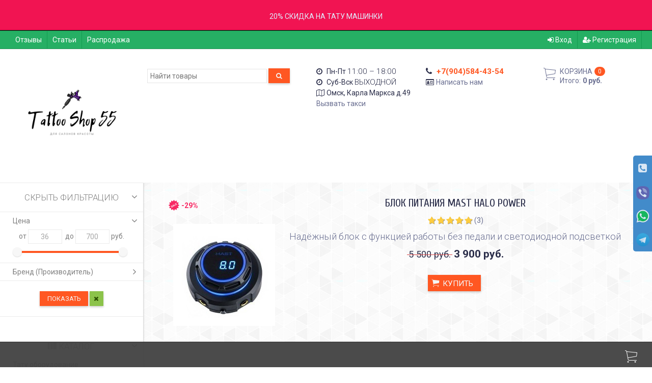

--- FILE ---
content_type: text/html; charset=utf-8
request_url: https://tattoo-shop55.ru/category/sredstva-do-depilyatsii/
body_size: 44317
content:
<!DOCTYPE html><html lang="ru-RU" class="swipe light"><head prefix="og: http://ogp.me/ns# fb: http://ogp.me/ns/fb# product: http://ogp.me/ns/product#"><meta http-equiv="Content-Type" content="text/html; charset=utf-8"/><meta name="viewport" content="width=device-width, initial-scale=1, maximum-scale=1, user-scalable=0" /><!-- Yandex.Market Widget -->
<script async src="https://aflt.market.yandex.ru/widget/script/api" type="text/javascript"></script>
<script type="text/javascript">
    (function (w) {
        function start() {
            w.removeEventListener("YaMarketAffiliateLoad", start);
            w.YaMarketAffiliate.createWidget({type:"models",
	containerId:"marketWidget",
	params:{clid:4818757,
		searchText:"тату оборудование",
		themeId:1 } });
        }
        w.YaMarketAffiliate
            ? start()
            : w.addEventListener("YaMarketAffiliateLoad", start);
    })(window);
</script>
<!-- End Yandex.Market Widget --><title>Средства до депиляции</title><meta name="Keywords" content="Средства до депиляции, Тату Шоп55" /><meta name="Description" content="" /><!--<meta name="Author" content="weberia.ru" />--><!--<meta name="version" content="2025.09.46">--><meta property="og:url" content="https://tattoo-shop55.ru/category/sredstva-do-depilyatsii/"><meta property="og:title" content="Средства до депиляции"><meta property="og:type" content="website"><link rel="canonical" href="https://tattoo-shop55.ru/category/sredstva-do-depilyatsii/"/><link rel="shortcut icon" href="/favicon.ico"/><!-- rss --><link rel="alternate" type="application/rss+xml" title="Тату Шоп55" href="https://tattoo-shop55.ru/articles/rss/"><!--[if lt IE 9]><script>document.createElement('header');document.createElement('nav');document.createElement('section');document.createElement('article');document.createElement('aside');document.createElement('footer');document.createElement('figure');document.createElement('hgroup');document.createElement('menu');document.createElement('time');</script><![endif]--><script src="/wa-data/public/site/themes/prostore/script.jquery.1.11.min.js"></script><script src="/wa-data/public/site/themes/prostore/js/waTheme.js"></script><style>.header_holder, .header_content,.sidebar_content, .tabs, .top-slider-holder, .badge, .footer_holder, .product-sidebar, .product-gallery, .product-info, .badge, .maincontent, .footer_holder, .post, .blog-post, #photo-list, .album-info, .albums .sub, .product-list.table_view, .header{ opacity: 0; }.relative {position: relative;}.easyreviews .post {opacity: 1;}body,input[type=date],input[type=datetime],input[type=datetime-local],input[type=email],input[type=month],input[type=number],input[type=password],input[type=range],input[type=search],input[type=tel],input[type=text],input[type=time],input[type=url],input[type=week],textarea,select,.owl-theme .owl-controls .owl-buttons div,.gallery-description,.button.highlight.light:hover, .cart-plugin button.highlight.light:hover, input[type=button].highlight.light:hover, input[type=submit].highlight.light:hover,body .wa-order-form-wrapper .wa-step-auth-section > .wa-section-header .wa-contact-name,body .wa-dropdown > .wa-dropdown-area {color: #2B2E4A}#product-list .fa-spin,.wa-form .wa-field .wa-value p span {color: rgba(43,46,74,.8);}.product-list.list_thumb_static .product_details,.product-list.list_view .product_details {color: rgba(43,46,74,.7);}.qty input {border-bottom: 1px solid #2B2E4A !important;}.slider_thumbs img.synced,.slider_thumbs .selected {border-bottom: 2px solid #2B2E4A;}.photo-info,.date,.hint,.hint a,.hint:visited,.hint a:visited,.gray-text,body .wa-order-cart-wrapper .wa-cart-details .wa-weight-section,body .wa-order-form-wrapper .wa-step-details-section .wa-details-description {color: #aaaaaa;}a,#page-cart label,.autofill-result .item-autofill a,.photo-info a,html:not(.with-touch) body .wa-quantity-box .wa-button:not(.is-disabled):hover,body .wa-order-cart-wrapper .wa-products .wa-product .wa-actions .wa-action {color: #6A6F91;}a:hover,#page-cart label:hover,.autofill-result .item-autofill a:hover,.photo-info a:hover,.breadcrumbs .last,.sub-categories.list-inline li.selected a:hover,.sorting.list-inlineli.selected a:hover,.sublist.list-inline li.selected a:hover,.hint a:hover,.hint:visited:hover,.hint a:visited:hover,body .wa-order-cart-wrapper .wa-products .wa-product .wa-actions .wa-action:hover {color: rgb(66,71,105);}html {background-image: url(/wa-data/public/site/themes/prostore/html_bg/wall4.png);background-repeat: repeat;background-position: center center;background-attachment: fixed;}.header_holder,.main_wrapper {background: rgba(255,255,255,1);}.product-list .product,.product-list .product .sec-img,.pro-live-result.in-header,.header.header-mini,body .wa-dropdown > .wa-dropdown-area {background: #ffffff;}.s-order-page .wa-order-form-wrapper .wa-field-wrapper.is-agreement-field .s-checkbox input:checked + span{background:#2B2E4A;color:#ffffff;}body .wa-order-cart-wrapper .wa-products .wa-product .wa-actions .wa-action:hover .wa-icon{background:#2B2E4A;color:#ffffff;}.top-slider .product-list .product,.sidebar .product-list .product {background: none;}.list_thumb_static.fixed_height .product_details:after {background: -webkit-linear-gradient(rgba(255,255,255, 0) 0%, rgba(255,255,255, 1) 85%);background: -o-linear-gradient(rgba(255,255,255, 0) 0%, rgba(255,255,255, 1) 85%);background: linear-gradient(rgba(255,255,255, 0) 0%, rgba(255,255,255, 1) 85%);}.header-search-ex,.header-search-ex a {color: #7f7f7f;}body .content .tabs li.active a {background: #ffffff;}body .content .tabs li.active {border-bottom: 1px solid #ffffff;}#nprogress {pointer-events: none;}#nprogress .bar {background: #D74444;position: fixed;z-index: 9999;top: 0;left: 0;width: 100%;height: 2px;}#nprogress .peg {display: block;position: absolute;right: 0px;width: 100px;height: 100%;box-shadow: 0 0 10px #D74444, 0 0 5px #D74444;opacity: 1.0;-webkit-transform: rotate(3deg) translate(0px, -4px);-ms-transform: rotate(3deg) translate(0px, -4px);transform: rotate(3deg) translate(0px, -4px);}.container {padding: 0 20px;}.breadcrumbs li {display: inline-block !important;}* {-webkit-box-sizing: border-box;-moz-box-sizing: border-box;box-sizing: border-box;}* { -webkit-padding-start: 0px; }html,body,div,span,applet,object,iframe,h1,h2,h3,h4,h5,h6,p,blockquote,pre,a,abbr,acronym,address,big,cite,code,del,dfn,em,img,ins,kbd,q,s,samp,small,strike,strong,sub,sup,tt,var,b,u,i,center,dl,dt,dd,ol,ul,li,fieldset,form,label,legend,table,caption,tbody,tfoot,thead,tr,th,td,article,aside,canvas,details,embed,figure,figcaption,footer,header,hgroup,menu,nav,output,ruby,section,summary,time,mark,audio,video {margin:0;padding:0;border:0;font-size:100%;vertical-align:baseline;}article,aside,details,figcaption,figure,footer,header,hgroup,menu,main,nav,section {display:block;}body {line-height:1;}ol,ul {list-style:none;}blockquote, q {quotes:none;}blockquote:before, blockquote:after,q:before, q:after {content:'';content:none;}table {border-collapse: collapse;border-spacing:0;}a {background-color: transparent;-webkit-text-decoration-skip: objects;}.visible-lg,.visible-md,.visible-sm,.visible-xs{display:none!important}.visible-lg-block,.visible-lg-inline,.visible-lg-inline-block,.visible-md-block,.visible-md-inline,.visible-md-inline-block,.visible-sm-block,.visible-sm-inline,.visible-sm-inline-block,.visible-xs-block,.visible-xs-inline,.visible-xs-inline-block{display:none!important}@media (max-width:767px){.visible-xs{display:block!important}table.visible-xs{display:table}tr.visible-xs{display:table-row!important}td.visible-xs,th.visible-xs{display:table-cell!important}}@media (max-width:767px){.visible-xs-block{display:block!important}}@media (max-width:767px){.visible-xs-inline{display:inline!important}}@media (max-width:767px){.visible-xs-inline-block{display:inline-block!important}}@media (min-width:768px) and (max-width:1024px){.visible-sm{display:block!important}table.visible-sm{display:table}tr.visible-sm{display:table-row!important}td.visible-sm,th.visible-sm{display:table-cell!important}}@media (min-width:768px) and (max-width:1024px){.visible-sm-block{display:block!important}}@media (min-width:768px) and (max-width:1024px){.visible-sm-inline{display:inline!important}}@media (min-width:768px) and (max-width:1024px){.visible-sm-inline-block{display:inline-block!important}}@media (min-width:1025px) and (max-width:1199px){.visible-md{display:block!important}table.visible-md{display:table}tr.visible-md{display:table-row!important}td.visible-md,th.visible-md{display:table-cell!important}}@media (min-width:1025px) and (max-width:1199px){.visible-md-block{display:block!important}}@media (min-width:1025px) and (max-width:1199px){.visible-md-inline{display:inline!important}}@media (min-width:1025px) and (max-width:1199px){.visible-md-inline-block{display:inline-block!important}}@media (min-width:1200px){.visible-lg{display:block!important}table.visible-lg{display:table}tr.visible-lg{display:table-row!important}td.visible-lg,th.visible-lg{display:table-cell!important}}@media (min-width:1200px){.visible-lg-block{display:block!important}}@media (min-width:1200px){.visible-lg-inline{display:inline!important}}@media (min-width:1200px){.visible-lg-inline-block{display:inline-block!important}}@media (max-width:767px){.hidden-xs{display:none!important}}@media (min-width:768px) and (max-width:1024px){.hidden-sm{display:none!important}}@media (min-width:1025px) and (max-width:1199px){.hidden-md{display:none!important}}@media (min-width:1200px){.hidden-lg{display:none!important}}.visible-print{display:none!important}@media print{.visible-print{display:block!important}table.visible-print{display:table}tr.visible-print{display:table-row!important}td.visible-print,th.visible-print{display:table-cell!important}}.visible-print-block{display:none!important}@media print{.visible-print-block{display:block!important}}.visible-print-inline{display:none!important}@media print{.visible-print-inline{display:inline!important}}.visible-print-inline-block{display:none!important}@media print{.visible-print-inline-block{display:inline-block!important}}@media print{.hidden-print{display:none!important}}.col,.col-lg-1,.col-lg-10,.col-lg-11,.col-lg-12,.col-lg-2,.col-lg-3,.col-lg-4,.col-lg-5,.col-lg-6,.col-lg-7,.col-lg-8,.col-lg-9,.col-md-1,.col-md-10,.col-md-11,.col-md-12,.col-md-2,.col-md-3,.col-md-4,.col-md-5,.col-md-6,.col-md-7,.col-md-8,.col-md-9,.col-sm-1,.col-sm-10,.col-sm-11,.col-sm-12,.col-sm-2,.col-sm-3,.col-sm-4,.col-sm-5,.col-sm-6,.col-sm-7,.col-sm-8,.col-sm-9,.col-xs-1,.col-xs-10,.col-xs-11,.col-xs-12,.col-xs-2,.col-xs-3,.col-xs-4,.col-xs-5,.col-xs-6,.col-xs-7,.col-xs-8,.col-xs-9{position:relative;min-height:1px}.col,.col-xs-1,.col-xs-10,.col-xs-11,.col-xs-12,.col-xs-2,.col-xs-3,.col-xs-4,.col-xs-5,.col-xs-6,.col-xs-7,.col-xs-8,.col-xs-9{float:left}.col-xs-12{width:100%}.col-xs-11{width:91.66666667%}.col-xs-10{width:83.33333333%}.col-xs-9{width:75%}.col-xs-8{width:66.66666667%}.col-xs-7{width:58.33333333%}.col-xs-6{width:50%}.col-xs-5{width:41.66666667%}.col-xs-4{width:33.33333333%}.col-xs-3{width:25%}.col-xs-2{width:16.66666667%}.col-xs-1{width:8.33333333%}.col-xs-pull-12{right:100%}.col-xs-pull-11{right:91.66666667%}.col-xs-pull-10{right:83.33333333%}.col-xs-pull-9{right:75%}.col-xs-pull-8{right:66.66666667%}.col-xs-pull-7{right:58.33333333%}.col-xs-pull-6{right:50%}.col-xs-pull-5{right:41.66666667%}.col-xs-pull-4{right:33.33333333%}.col-xs-pull-3{right:25%}.col-xs-pull-2{right:16.66666667%}.col-xs-pull-1{right:8.33333333%}.col-xs-pull-0{right:auto}.col-xs-push-12{left:100%}.col-xs-push-11{left:91.66666667%}.col-xs-push-10{left:83.33333333%}.col-xs-push-9{left:75%}.col-xs-push-8{left:66.66666667%}.col-xs-push-7{left:58.33333333%}.col-xs-push-6{left:50%}.col-xs-push-5{left:41.66666667%}.col-xs-push-4{left:33.33333333%}.col-xs-push-3{left:25%}.col-xs-push-2{left:16.66666667%}.col-xs-push-1{left:8.33333333%}.col-xs-push-0{left:auto}.col-xs-offset-12{margin-left:100%}.col-xs-offset-11{margin-left:91.66666667%}.col-xs-offset-10{margin-left:83.33333333%}.col-xs-offset-9{margin-left:75%}.col-xs-offset-8{margin-left:66.66666667%}.col-xs-offset-7{margin-left:58.33333333%}.col-xs-offset-6{margin-left:50%}.col-xs-offset-5{margin-left:41.66666667%}.col-xs-offset-4{margin-left:33.33333333%}.col-xs-offset-3{margin-left:25%}.col-xs-offset-2{margin-left:16.66666667%}.col-xs-offset-1{margin-left:8.33333333%}.col-xs-offset-0{margin-left:0}@media (min-width:768px){.col,.col-sm-1,.col-sm-10,.col-sm-11,.col-sm-12,.col-sm-2,.col-sm-3,.col-sm-4,.col-sm-5,.col-sm-6,.col-sm-7,.col-sm-8,.col-sm-9,.content_holder,.header_offset,.sidebar_holder,.sidebar_offset{float:left}.sidebar_holder,.sidebar_offset{width:30%}.content_holder,.header_offset{width:70%}.col-sm-12{width:100%}.col-sm-11{width:91.66666667%}.col-sm-10{width:83.33333333%}.col-sm-9{width:75%}.col-sm-8{width:66.66666667%}.col-sm-7{width:58.33333333%}.col-sm-6{width:50%}.col-sm-5{width:41.66666667%}.col-sm-4{width:33.33333333%}.col-sm-3{width:25%}.col-sm-2{width:16.66666667%}.col-sm-1{width:8.33333333%}.col-sm-pull-12{right:100%}.col-sm-pull-11{right:91.66666667%}.col-sm-pull-10{right:83.33333333%}.col-sm-pull-9{right:75%}.col-sm-pull-8{right:66.66666667%}.col-sm-pull-7{right:58.33333333%}.col-sm-pull-6{right:50%}.col-sm-pull-5{right:41.66666667%}.col-sm-pull-4{right:33.33333333%}.col-sm-pull-3{right:25%}.col-sm-pull-2{right:16.66666667%}.col-sm-pull-1{right:8.33333333%}.col-sm-pull-0{right:auto}.col-sm-push-12{left:100%}.col-sm-push-11{left:91.66666667%}.col-sm-push-10{left:83.33333333%}.col-sm-push-9{left:75%}.col-sm-push-8{left:66.66666667%}.col-sm-push-7{left:58.33333333%}.col-sm-push-6{left:50%}.col-sm-push-5{left:41.66666667%}.col-sm-push-4{left:33.33333333%}.col-sm-push-3{left:25%}.col-sm-push-2{left:16.66666667%}.col-sm-push-1{left:8.33333333%}.col-sm-push-0{left:auto}.col-sm-offset-12{margin-left:100%}.col-sm-offset-11{margin-left:91.66666667%}.col-sm-offset-10{margin-left:83.33333333%}.col-sm-offset-9{margin-left:75%}.col-sm-offset-8{margin-left:66.66666667%}.col-sm-offset-7{margin-left:58.33333333%}.col-sm-offset-6{margin-left:50%}.col-sm-offset-5{margin-left:41.66666667%}.col-sm-offset-4{margin-left:33.33333333%}.col-sm-offset-3{margin-left:25%}.col-sm-offset-2{margin-left:16.66666667%}.col-sm-offset-1{margin-left:8.33333333%}.col-sm-offset-0{margin-left:0}}@media (min-width:1025px){.col,.col-md-1,.col-md-10,.col-md-11,.col-md-12,.col-md-2,.col-md-3,.col-md-4,.col-md-5,.col-md-6,.col-md-7,.col-md-8,.col-md-9,.content_holder,.header_offset,.sidebar_holder,.sidebar_offset{float:left}.sidebar_holder,.sidebar_offset{width:22%}.content_holder,.header_offset{width:78%}.col-md-12{width:100%}.col-md-11{width:91.66666667%}.col-md-10{width:83.33333333%}.col-md-9{width:75%}.col-md-8{width:66.66666667%}.col-md-7{width:58.33333333%}.col-md-6{width:50%}.col-md-5{width:41.66666667%}.col-md-4{width:33.33333333%}.col-md-3{width:25%}.col-md-2{width:16.66666667%}.col-md-1{width:8.33333333%}.col-md-pull-12{right:100%}.col-md-pull-11{right:91.66666667%}.col-md-pull-10{right:83.33333333%}.col-md-pull-9{right:75%}.col-md-pull-8{right:66.66666667%}.col-md-pull-7{right:58.33333333%}.col-md-pull-6{right:50%}.col-md-pull-5{right:41.66666667%}.col-md-pull-4{right:33.33333333%}.col-md-pull-3{right:25%}.col-md-pull-2{right:16.66666667%}.col-md-pull-1{right:8.33333333%}.col-md-pull-0{right:auto}.col-md-push-12{left:100%}.col-md-push-11{left:91.66666667%}.col-md-push-10{left:83.33333333%}.col-md-push-9{left:75%}.col-md-push-8{left:66.66666667%}.col-md-push-7{left:58.33333333%}.col-md-push-6{left:50%}.col-md-push-5{left:41.66666667%}.col-md-push-4{left:33.33333333%}.col-md-push-3{left:25%}.col-md-push-2{left:16.66666667%}.col-md-push-1{left:8.33333333%}.col-md-push-0{left:auto}.col-md-offset-12{margin-left:100%}.col-md-offset-11{margin-left:91.66666667%}.col-md-offset-10{margin-left:83.33333333%}.col-md-offset-9{margin-left:75%}.col-md-offset-8{margin-left:66.66666667%}.col-md-offset-7{margin-left:58.33333333%}.col-md-offset-6{margin-left:50%}.col-md-offset-5{margin-left:41.66666667%}.col-md-offset-4{margin-left:33.33333333%}.col-md-offset-3{margin-left:25%}.col-md-offset-2{margin-left:16.66666667%}.col-md-offset-1{margin-left:8.33333333%}.col-md-offset-0{margin-left:0}}@media (min-width:1200px){.col,.col-lg-1,.col-lg-10,.col-lg-11,.col-lg-12,.col-lg-2,.col-lg-3,.col-lg-4,.col-lg-5,.col-lg-6,.col-lg-7,.col-lg-8,.col-lg-9,.content_holder,.header_offset,.sidebar_holder,.sidebar_offset{float:left}.sidebar_holder,.sidebar_offset{width:22%}.content_holder,.header_offset{width:78%}.col-lg-12{width:100%}.col-lg-11{width:91.66666667%}.col-lg-10{width:83.33333333%}.col-lg-9{width:75%}.col-lg-8{width:66.66666667%}.col-lg-7{width:58.33333333%}.col-lg-6{width:50%}.col-lg-5{width:41.66666667%}.col-lg-4{width:33.33333333%}.col-lg-3{width:25%}.col-lg-2{width:16.66666667%}.col-lg-1{width:8.33333333%}.col-lg-pull-12{right:100%}.col-lg-pull-11{right:91.66666667%}.col-lg-pull-10{right:83.33333333%}.col-lg-pull-9{right:75%}.col-lg-pull-8{right:66.66666667%}.col-lg-pull-7{right:58.33333333%}.col-lg-pull-6{right:50%}.col-lg-pull-5{right:41.66666667%}.col-lg-pull-4{right:33.33333333%}.col-lg-pull-3{right:25%}.col-lg-pull-2{right:16.66666667%}.col-lg-pull-1{right:8.33333333%}.col-lg-pull-0{right:auto}.col-lg-push-12{left:100%}.col-lg-push-11{left:91.66666667%}.col-lg-push-10{left:83.33333333%}.col-lg-push-9{left:75%}.col-lg-push-8{left:66.66666667%}.col-lg-push-7{left:58.33333333%}.col-lg-push-6{left:50%}.col-lg-push-5{left:41.66666667%}.col-lg-push-4{left:33.33333333%}.col-lg-push-3{left:25%}.col-lg-push-2{left:16.66666667%}.col-lg-push-1{left:8.33333333%}.col-lg-push-0{left:auto}.col-lg-offset-12{margin-left:100%}.col-lg-offset-11{margin-left:91.66666667%}.col-lg-offset-10{margin-left:83.33333333%}.col-lg-offset-9{margin-left:75%}.col-lg-offset-8{margin-left:66.66666667%}.col-lg-offset-7{margin-left:58.33333333%}.col-lg-offset-6{margin-left:50%}.col-lg-offset-5{margin-left:41.66666667%}.col-lg-offset-4{margin-left:33.33333333%}.col-lg-offset-3{margin-left:25%}.col-lg-offset-2{margin-left:16.66666667%}.col-lg-offset-1{margin-left:8.33333333%}.col-lg-offset-0{margin-left:0}}.clearfix,.clearfix:after,.clearfix:before,.row:after,.row:before{content:" ";display:table}.clearfix:after,.row:after{clear:both}.center-block{display:block;margin-left:auto;margin-right:auto}.pull-right{float:right!important}.pull-left{float:left!important}*,:after,:before{box-sizing:border-box}
body {font-family: Roboto,'Helvetica Neue', Arial, sans-serif;font-size: 14px;-webkit-font-smoothing: antialiased;-moz-osx-font-smoothing: grayscale;}body, html, .main_wrapper { position: relative; }.align-center { text-align: center; }.main_wrapper {position: relative;width: 100%;margin: 0 auto;}@media only screen and (max-width : 767px) {.cart_panel_holder {width: 100%;}}@media only screen and (min-width : 1367px){.main_wrapper, .cart_panel_holder {width: 1366px !important;}.main_wrapper {box-shadow: 0px 0px 8px rgba(0,0,0,.2);}}.product-list .thumbs_bg .product .product_info,.product-list .thumbs_v2 .product .product_info {display: none;}.header_inner a {text-decoration: none;}.header_info i {width: 17px;}.sidebar.sticky { position: fixed; top: 0; }.sidebar-nav .pro_collapsed,.top-nav .pro_collapsed {display: none;}.sidebar-nav .pro_collapsed.pro_open,.top-nav .pro_collapsed.pro_open {display: block;}.sidebar-nav .active > .pro_collapsed { display: block; }.desktop .sidebar-nav.hover_mode .active > .pro_collapsed { display: none; }.logo_holder .logo_link {display: block;}.logo_holder .logo_link, .logo_holder .logo_link:hover {text-decoration: none;}.logo_holder .logo_link i {text-shadow: 0px 2px 2px #cccccc;font-size: 36px;padding: 0 5px 0 0;color: #6A6F91;}.logo_holder .logo_link:hover i {color: #555874;}.logo_holder .logo_link .logo_line1 {font-size: 36px;line-height: 38px;color: #D74444;}.logo_holder .logo_link:hover .logo_line1 {color: #D74444;}.logo_holder .logo_link .logo_line2 {font-size: 36px;line-height: 38px;color: #6A6F91;}.logo_holder .logo_link:hover .logo_line2 {color: #555874;}@media only screen and (max-width : 767px) {.sidebar_mobile_fixed {position: fixed;z-index: 310;width: 270px;height: 100%;top: 0;left: -270px;}}[class^="icon-"], [class*=" icon-"], .fa, [class^="extra-icon-"], [class*=" extra-icon-"], .material-icons { display: none; }.tabpanel .tab-pane { display: none; }.tabpanel .tab-pane.wait,.tabpanel .tab-pane.active { display: block; }.product-list .thumbs_bg .product,.product-list .thumbs_bg .product .product_info { min-height: 365px; }.product-list .product .image,.product-list .product .image .valign { height: 300px; }.product-list .product .image img { max-height: 300px;}.product-list .product .image .valign { line-height: 300px; }.product-list .inline .product { min-height: 300px; }.product-list .thumbs_bg .product .product_title { height: 40px; }.product-list .thumbs_bg .product .summary { height: 58px; }.product-list.mini .thumbs_bg .product,.product-list.mini .thumbs_bg .product .product_info { min-height: 215px; }.product-list.mini .product .image,.product-list.mini .product .image .valign { height: 140px; }.product-list.mini .product .image img { max-height: 140px;}.product-list.mini .product .image .valign { line-height: 140px; }.product-list.mini .inline .product { min-height: 140px; }.product-list.mini .thumbs_bg .product .product_info .product_buttons { bottom: 95px; }.product-list.mini .thumbs_bg .product .product_title { height: 25px; margin-bottom: 3px; }.product-list.mini .thumbs_bg .corner.bottom { bottom: 68px; }.product-list.micro .thumbs_bg .product,.product-list.micro .thumbs_bg .product .product_info { min-height: 180px; }.product-list.micro .product .image,.product-list.micro .product .image .valign { height: 110px; }.product-list.micro .product .image img { max-height: 110px;}.product-list.micro .product .image .valign { line-height: 110px; }.product-list.micro .inline .product { min-height: 110px; }.product-list.micro .thumbs_bg .product .product_title { height: 26px; margin-bottom: 3px; }.product-list .thumbs_bg .product, .product-list .thumbs_v2 .product { margin: 10px; position: relative; }.product-list { margin: 0 -10px; }.product-list.owl-carousel { margin: 0; }/*.product-list li { margin-bottom: 30px; }*/.product-list .thumbs_bg .product .image,.product-list .thumbs_v2 .product .image {text-align: center;position: relative;z-index: 10;overflow: hidden;}.product-list .thumbs_bg .product .image img,.product-list .thumbs_v2 .product .image img {position: relative;display: inline-block;max-width: 100%;height: auto;vertical-align: middle;}.product-list.list_thumb_static .product .valign img,.product-list.list_view .view_class .image img {max-width: 100%;}.product_info.animated,.promos a .overlay {-webkit-animation-duration: .2s;animation-duration: .2s;}.product-list .thumbs_bg .product.animated_shadow,.promos a .overlay {transition: box-shadow .2s ease;}.product-list .thumbs_bg .corner.bottom { bottom: 70px; }.product-list .thumbs_v2 .product .product_info .summary {height: 57px;margin-top: 65px;}.product-list .thumbs_v2 .product {padding-bottom: 10px;}.product-list .thumbs_v2 .product a {text-decoration: none;}.product-list .thumbs_v2 .product .rating,.product-list .thumbs_v2 .product .pricing, .offers {padding-left: 10px;padding-right: 10px;}.product-list .thumbs_v2 .product .corner.bottom {bottom: 157px;}.product-list .thumbs_v2 .product.show_qty .corner.bottom {bottom: 205px;}.product-list .thumbs_v2 .product .rating {height: 16px;}.product-list .thumbs_v2 .product .product_title {height: 43px;overflow: hidden;margin: 10px;}.product-list .thumbs_v2 .product .pricing {margin: 0 auto 10px;}.product-list .thumbs_v2 .product .pricing .compare-at-price::after {top: 7px;}.list_view .view_class .compare-at-price::after,.list_thumb_static .view_class .compare-at-price::after {top: 7px;}.list_view .view_class,.list_thumb_static .view_class {position: relative;}.list_view .view_class a,.list_thumb_static .view_class a {text-decoration: none;}.product-list.list_view .view_class .image {height: auto;}.product-list.list_view .product .image .valign {display: inline-block;vertical-align: middle;height: 150px;}.list_view .view_class .image img {max-height: 100%;}.product-list .thumbs_bg .cart_btn_holder { display: none; }.list_thumb_static .valign {height: 70%;}.list_thumb_static .valign {height: 200px;line-height: 200px;}.list_thumb_static .valign img {max-height: 200px;vertical-align: middle;max-width: 100%;text-align: center;}.list_thumb_static.fixed_height .product_title {overflow: hidden;height: 29px;}.list_thumb_static.fixed_height .product_details {overflow: hidden;height: 50px;position: relative;margin-bottom: -20px;}.list_thumb_static.fixed_height .product_details:after {content: '';height: 50px;width: 100%;bottom: 0px;left: 0;position: absolute;}.list_thumb_static.fixed_height .product_details.empty {margin-bottom: 11px;}.list_thumb_static.fixed_height .product_details.empty::after {display: none;}.top-slider.owl-theme .product .image img {max-width: 200px;}.corner {width: 100%;overflow: hidden;}.product-list .thumbs_bg .product.visible .product_info,.product-list .thumbs_bg .product:hover .product_info,.product-list .thumbs_v2 .product.visible .product_info,.product-list .thumbs_v2 .product:hover .product_info,.product-list.list_thumb_static .product.visible,.product-list.list_thumb_static .product:hover,.product-list.list_view .product.visible,.product-list.list_view .product:hover,.product-list.table_view .view_class .product:hover,.promos a:hover .overlay {box-shadow: none !important;}@media screen and (min-width: 768px) {.sidebar .filters.margin-top40 {margin-top: 19px !important;}}.corner {position: absolute;z-index: 35;}.corner.top { top: 0; }.corner.right { right: 0; }.corner.left { left: 0; }.corner.bottom { bottom: 0; }.list_thumb_static .view_class .corner.top { top: -1px; }.list_thumb_static .view_class .corner.left { left: -1px; }.albums li.a {display: inline-block;width: 200px;}@media only screen and (max-width : 1024px) {.main_wrapper { width:100% }}.dropdown .dropdown-menu { display: none; }.content_holder { position: relative;}.content_holder.bottom_panel_holder { position: relative; z-index: 232; }.content_holder.sidebar_unstick {padding-bottom: 50px;}.content_holder.sidebar_unstick,.content_holder.bottom_panel_holder {float: right;}@media only screen and (max-width : 767px) {.sidebar_holder .sticky-wrapper {height: 100% !important;}.content_holder.sidebar_unstick {width: 100%;}.content_holder.bottom_panel_holder {float: none;}}.acco .a_body, .filters { display: none; }.acco .a_body.active, .a_body.active_price, .a_body.wait { display: block; }.hidden-all { display: none !important; }.product-gallery .image { opacity: 0; }.sidebar-nav.hover_mode a .switcher,.top-navbar.hover_mode a .switcher {display: none;}.touch .sidebar-nav.hover_mode a .switcher,.touch .top-navbar.hover_mode a .switcher,.semidesktop .sidebar-nav.hover_mode a .switcher,.semidesktop .top-navbar.hover_mode a .switcher {display: inline-block;}.desktop .sidebar-nav.hover_mode a .switcher,.desktop .sidebar-nav.hover_mode a:hover .switcher,.desktop .top-navbar.hover_mode a .switcher,.desktop .top-navbar.hover_mode a:hover .switcher {display: inline-block;background: none !important;}.header_info .color {font-weight: bold;color: #FF5722;}.header_info .color:hover {color: rgb(230,62,9);}.header .pro_cart.cart.active a:hover i {color: #FF5722;}.header .pro_cart.cart.active .cart_count {background: #FF5722;color: #F5F5F5;}.circle-bg .active .cart_count {background: rgb(210,42,-11);}body #redactor-modal button#redactor-modal-button-action,.cart_panel_holder #cart.active a,input[type=button],input[type=submit],body button,.button,.cart-plugin button,.product-list .cart_btn_holder i {color: #F5F5F5;}body #redactor-modal button#redactor-modal-button-action,.cart_panel_holder #cart.active a,input[type=button],body button,input[type=submit],.button,.cart-plugin button,.product-list .cart_btn_holder i,.filters .ui-slider-horizontal .ui-widget-header {background: #FF5722;}body #redactor-modal button#redactor-modal-button-action,input[type=button],body button,input[type=submit],.button,.cart-plugin button {box-shadow: 0 2px 4px 0 rgba(0, 0, 0, 0.2);}body #redactor-modal button#redactor-modal-button-action:hover,input[type=button]:hover,input[type=submit]:hover,button:hover,.button:hover,.cart-plugin button:hover,.cart_panel_holder #cart.active a:hover {color: #F5F5F5;background: rgb(270,102,49);}body #redactor-modal button#redactor-modal-button-action:hover,input[type=button]:hover,input[type=submit]:hover,button:hover,.button:hover,.cart-plugin button:hover {box-shadow: 0 4px 8px 0 rgba(0, 0, 0, 0.2);}.product-list .cart_btn_holder i {box-shadow: 0px 0px 4px rgba(0, 0, 0, 0.5);}body #redactor-modal button#redactor-modal-button-action:active,input[type=button]:active,input[type=submit]:active,button:active,.button:active,.cart-plugin button:active,input[type=button].active,input[type=submit].active,button.active,.button.active,.cart-plugin button.active,input[type=button].selected,input[type=submit].selected,button.selected,.button.selected,.cart-plugin button.selected,input[type=button]:active:hover,input[type=submit]:active:hover,button:active:hover,.button:active:hover,.cart-plugin button:active:hover,input[type=button].active:hover,input[type=submit].active:hover,button.active:hover,.button.active:hover,.cart-plugin button.active:hover,input[type=button].selected:hover,input[type=submit].selected:hover,.button.selected:hover,.cart-plugin button.selected:hover {background: rgb(240,72,19);color: #F5F5F5;box-shadow: none;}body #redactor-modal button#redactor-modal-button-action:disabled,input[type=button]:disabled,input[type=submit]:disabled,.button:disabled,button:disabled,.cart-plugin button:disabled,input[type=button].disabled,input[type=submit].disabled,button.disabled,.button.disabled,.cart-plugin button.disabled,input[type=button]:disabled:active,input[type=submit]:disabled:active,.button:disabled:active,button:disabled:active,.cart-plugin button:disabled:active,input[type=button].disabled:active,input[type=submit].disabled:active,.button.disabled:active,button.disabled:active,.cart-plugin button.disabled:active,input[type=button]:disabled.active,input[type=submit]:disabled.active,.button:disabled.active,button:disabled.active,.cart-plugin button:disabled.active,input[type=button].disabled.active,input[type=submit].disabled.active,.button.disabled.active,button.disabled.active,.cart-plugin button.disabled.active,input[type=button]:disabled:hover,input[type=submit]:disabled:hover,.button:disabled:hover,button:disabled:hover,.cart-plugin button:disabled:hover,input[type=button].disabled:hover,input[type=submit].disabled:hover,.button.disabled:hover,button.disabled:hover,.cart-plugin button.disabled:hover {background: rgba(255,87,34, 0.5);color: rgba(245,245,245, 0.8);box-shadow: none;}input[type=button].highlight,input[type=submit].highlight,.button.highlight,button.highlight,.cart-plugin button.highlight {background: none;box-shadow: none;text-shadow: none;color: inherit;}input[type=button].gray,input[type=submit].gray,.button.gray,button.gray,.cart-plugin button.gray,.top-slider .product-list .list_buttons a {background: #8CC34B;color: #2d5201;box-shadow: 0 2px 4px 0 rgba(0, 0, 0, 0.2);}input[type=button].gray:hover,input[type=submit].gray:hover,.button.gray:hover,button.gray:hover,.cart-plugin button.gray:hover,input[type=button].highlight:hover,input[type=submit].highlight:hover,.button.highlight:hover,.cart-plugin button.highlight:hover {background: rgb(155,210,90);color: #2d5201;box-shadow: 0 4px 8px 0 rgba(0, 0, 0, 0.2);}input[type=button].gray:active,input[type=submit].gray:active,.button.gray:active,button.gray:active,.cart-plugin button.gray:active,input[type=button].gray.active,input[type=submit].gray.active,.button.gray.active,button.gray.active,.cart-plugin button.gray.active,input[type=button].gray.selected,input[type=submit].gray.selected,.button.gray.selected,button.gray.selected,.cart-plugin button.gray.selected,input[type=button].gray:active:hover,input[type=submit].gray:active:hover,.button.gray:active:hover,button.gray:active:hover,.cart-plugin button.gray:active:hover,input[type=button].gray.active:hover,input[type=submit].gray.active:hover,.button.gray.active:hover,button.gray.active:hover,.cart-plugin button.gray.active:hover,input[type=button].gray.selected:hover,input[type=submit].gray.selected:hover,.button.gray.selected:hover,button.gray.selected:hover,.cart-plugin button.gray.selected:hover,input[type=button].highlight:active,input[type=submit].highlight:active,.button.highlight:active,button.highlight:active,.cart-plugin button.highlight:active {background: rgb(120,175,55);color: #2d5201;box-shadow: none;}.list_buttons a {color: #2d5201;}input[type=button].gray:disabled,input[type=submit].gray:disabled,.button.gray:disabled,button.gray:disabled,.cart-plugin button.gray:disabled,input[type=button].gray.disabled,input[type=submit].gray.disabled,.button.gray.disabled,button.gray.disabled,.cart-plugin button.gray.disabled,input[type=button].gray:disabled:active,input[type=submit].gray:disabled:active,.button.gray:disabled:active,button.gray:disabled:active,.cart-plugin button.gray:disabled:active,input[type=button].gray.disabled:active,input[type=submit].gray.disabled:active,.button.gray.disabled:active,button.gray.disabled:active,.cart-plugin button.gray.disabled:active,input[type=button].gray:disabled.active,input[type=submit].gray:disabled.active,.button.gray:disabled.active,button.gray:disabled.active,.cart-plugin button.gray:disabled.active,input[type=button].gray.disabled.active,input[type=submit].gray.disabled.active,.button.gray.disabled.active,button.gray.disabled.active,.cart-plugin button.gray.disabled.active,input[type=button].gray:disabled:hover,input[type=submit].gray:disabled:hover,.button.gray:disabled:hover,button.gray:disabled:hover,.cart-plugin button.gray:disabled:hover,input[type=button].gray.disabled:hover,input[type=submit].gray.disabled:hover,.button.gray.disabled:hover,button.gray.disabled:hover,.cart-plugin button.gray.disabled:hover {background: rgba(140,195,75, 0.5);color: rgba(45,82,1, 0.8);box-shadow: none;}.product-list.table_view .product_buttons a,.product-list.list_view .product_buttons a,.product-list.list_thumb_static .product_buttons a {background: none;box-shadow: none;}.product_buttons a {background: #FF5252;color: #f5f5f5;box-shadow: 0 2px 4px 0 rgba(0, 0, 0, 0.2);}.tooltipster-shadow {border: none;background: #FF5252;box-shadow: 0px 4px 8px rgba(0,0,0, .3);color: #f5f5f5;}.product_buttons a:hover,.product-list.table_view .product_buttons a:hover,.product-list.list_view .product_buttons a:hover,.product-list.list_thumb_static .product_buttons a:hover {background: rgb(270,97,97);color: #f5f5f5;box-shadow: 0 4px 8px 0 rgba(0, 0, 0, 0.2);}#product-list .product_buttons a:hover .fa-spin {color: #f5f5f5;}.product_buttons a:active,.product-list.table_view .product_buttons a:active,.product-list.list_view .product_buttons a:active,.product-list.list_thumb_static .product_buttons a:active {background: rgb(240,67,67);color: #f5f5f5;box-shadow: none;}@media only screen and (min-width : 768px) {.sidebar_bg {background: #ffffff;border-bottom: 1px solid rgb(235,235,235);border-top: 1px solid rgb(235,235,235);}.sidebar .border-top,.sidebar .border-bottom,.sidebar .staff-list li .staff-item,.sidebar .tags {border-color: rgb(235,235,235) !important;}.sidebar_bg .qty input,.sidebar_bg .slider input[type=text],.sidebar_bg .qty input:hover,.sidebar_bg .slider input[type=text]:hover {background: #ffffff;}.sidebar_bg.sidepos_left {border-right: 1px solid rgb(235,235,235);}.sidebar_bg.sidepos_right {border-left: 1px solid rgb(235,235,235);}.sidebar_bg.shadow:after {content: "";position: absolute;top: 0;width: 4px;height: 100%;}.sidebar_bg.sidepos_left.shadow:after {right: -4px;background: -moz-linear-gradient(left,  rgba(0,0,0,.08) 0%, rgba(0,0,0,0) 100%);background: -webkit-linear-gradient(left,  rgba(0,0,0,.08) 0%,rgba(0,0,0,0) 100%);background: linear-gradient(to right,  rgba(0,0,0,.08) 0%,rgba(0,0,0,0) 100%);}.sidebar_bg.sidepos_right.shadow:after {left: -4px;background: -moz-linear-gradient(right,  rgba(0,0,0,.08) 0%, rgba(0,0,0,0) 100%);background: -webkit-linear-gradient(right,  rgba(0,0,0,.08) 0%,rgba(0,0,0,0) 100%);background: linear-gradient(to left,  rgba(0,0,0,.08) 0%,rgba(0,0,0,0) 100%);}.desktop .sidebar-nav.hover_mode .pro_collapse > a + ul.dropdown-menu {background: #ffffff;box-shadow: 0 0 4px rgba(0,0,0,.3);}.sidebar-nav a:hover,.sidebar-nav .active > a,.sidebar-nav .selected > a,.desktop .sidebar-nav.hover_mode .pro_collapse:hover>a,.sidebar_content .filter-param:hover,.staff-item:hover {background: rgb(245,245,245);}.sidebar-nav a .switcher {background: rgb(230,230,230);}.sidebar-nav a .switcher:hover {background: rgb(225,225,225);}.sidebar input[type="text"],.sidebar input[type="email"],.sidebar textarea,.sidebar input[type="text"]:focus,.sidebar input[type="email"]:focus,.sidebar textarea:focus {border: 1px solid rgb(245,245,245);background: rgb(245,245,245);}.sidebar input[type="text"]:focus,.sidebar input[type="email"]:focus,.sidebar textarea:focus {background: rgb(245,245,245);}.sidebar .wa-errormsg {color: #F72762;}#photo-hook-sidebar p .p-rate-clear:hover {color: #F72762;}.sidebar a:not(.button),.sidebar_content,.sidebar_content input[type="radio"] + .label-text:before,.sidebar_content input[type="checkbox"] + .label-text:before,.sidebar_content .item-qty a,.sidebar_content .filter-param,.sidebar_content .filters .a_body label,.sidebar input[type="text"],.sidebar input[type="search"],.sidebar input[type="email"],.sidebar_content .product_title,.sidebar_content .price,.sidebar_content .compare-at-price {color: #808080;}.sidebar_content .product-list.table_view .item-qty input {border-bottom: 1px solid #808080 !important;color: #808080;}.sidebar .hint,.sidebar .date {color: rgba(128,128,128,0.8);}.sidebar input::-webkit-input-placeholder {color: rgba(128,128,128,0.7);}.sidebar textarea::-webkit-input-placeholder {color: rgba(128,128,128,0.5);}.sidebar input:-moz-placeholder {color: rgba(128,128,128,0.5);}.sidebar textarea:-moz-placeholder {color: rgba(128,128,128,0.5);}.sidebar .wa-errormsg {color: #F72762;}.sidebar a:hover:not(.button),.sidebar .heading.toggle:hover,.sidebar_content .item-qty a:hover,.sidebar_content .filters .a_body label:hover,.sidebar_content .filters .a_body label:hover input[type="radio"] + .label-text:before,.sidebar_content .filters .a_body label:hover input[type="checkbox"] + .label-text:before,.sidebar_content .product_title:hover {color: rgb(118,118,118);}.sidebar-nav > ul > li > a,.sidebar .plugins_border,.sidebar .head_link a {border-top: 1px solid rgb(235,235,235);}.sidebar-nav > ul > li > a.hub-divider {border-bottom: 1px solid rgb(235,235,235);}.sidebar input[type="text"],.sidebar input[type="search"],.sidebar input[type="email"] {border: 1px solid rgb(235,235,235) !important;}.sidebar input[type="text"].wa-error,.sidebar input[type="search"].wa-error,.sidebar input[type="email"].wa-error {border: 2px solid #F72762 !important;}.sidebar .tabs li {border: 1px solid transparent;}.nav_holder,.sidebar .acco .acco_section,.sidebar .tabs li {border-bottom: 1px solid rgb(235,235,235);}.sidebar .tabs li.active {border: 1px solid rgb(235,235,235);border-bottom: 1px solid transparent;}.sidebar .filters {border-top: 1px solid rgb(235,235,235);border-bottom: 1px solid rgb(235,235,235);}.sidebar .filter-param,.sidebar .filter_submit_holder {border-top: 1px solid rgb(235,235,235);}.staff-list li .staff-item {border-top: 1px solid rgb(235,235,235);}.staff-list li .staff-item:last-of-type .staff-item {border-bottom: 1px solid rgb(235,235,235);}}.top-navbar-1 {position: relative;background: #26AF64;border-top: 1px solid rgb(18,155,80);border-bottom: 1px solid rgb(18,155,80);}.top-navbar-1.shadow:after {content: "";position: absolute;bottom: -4px;left: 0;height: 4px;width: 100%;z-index: 2;background: -moz-linear-gradient(top,  rgba(0,0,0,.08) 0%, rgba(0,0,0,0) 100%);background: -webkit-linear-gradient(top,  rgba(0,0,0,.08) 0%,rgba(0,0,0,0) 100%);background: linear-gradient(to bottom,  rgba(0,0,0,.08) 0%,rgba(0,0,0,0) 100%);}.top-navbar-1 .top-nav a {color: #ffffff;}.top-navbar-1 .top-nav > li ul {background: #26AF64;}.top-navbar-1 .top-nav .switcher {background: rgb(13,150,75);}.top-navbar-1 .top-nav .switcher:hover {background: rgb(8,145,70);}.top-navbar-1 .top-nav li.active > a,.top-navbar-1 .top-nav li.selected > a,.top-navbar-1 .top-nav li:hover > a {background: rgb(28,165,90);}.top-navbar-1.hover_mode .top-nav ul.pro_collapsed,.top-navbar-1.icon_mode .top-nav > li > ul.pro_collapsed {box-shadow: 0 0 4px rgba(0,0,0,.3);}.touch .top-navbar-1.hover_mode .top-nav ul.pro_collapsed ul,.touch .top-navbar-1.icon_mode .top-nav > li > ul.pro_collapsed ul {box-shadow: none;}.top-navbar-1 .top-nav > li > a {border-right: 1px solid rgb(18,155,80);}.navbar.absolute .top-nav li:first-of-type a {border-left: 1px solid rgb(18,155,80);}.top-navbar-1 .top-nav > li:last-of-type > a {border-right: none;}@media only screen and (max-width : 767px) {.top-navbar-1 .top-nav.mobile-full {background: #26AF64;}.top-navbar-1.shadow .top-nav.mobile-full:after {content: "";position: absolute;left: 0;height: 4px;width: 100%;z-index: 2;bottom: -4px;background: -moz-linear-gradient(top,  rgba(0,0,0,.08) 0%, rgba(0,0,0,0) 100%);background: -webkit-linear-gradient(top,  rgba(0,0,0,.08) 0%,rgba(0,0,0,0) 100%);background: linear-gradient(to bottom,  rgba(0,0,0,.08) 0%,rgba(0,0,0,0) 100%);}.top-navbar-1 .top-nav.mobile-full li a {border-left: none;border-right: none;border-top: 1px solid rgb(18,155,80);}.top-navbar-1 .top-nav.mobile-full li li a {border-top: none;}.top-navbar-1 .top-nav.mobile-full > li:last-of-type a {border-bottom: 1px solid rgb(18,155,80);}.top-logins-panel li a {border-top: none !important;}}desktop .top-navbar-1.hover_mode .top-nav ul.pro_collapsed {box-shadow: 0 0 4px rgba(0,0,0,.3);}.desktop .top-navbar-1.hover_mode .top-nav > li li .pro_collapsed.pro_open {border: none;box-shadow: none;}.desktop .top-navbar-1.hover_mode .top-nav > li li .pro_collapsed.pro_open > li > a {margin-top: 0;border: none;}.top-navbar-2 {position: relative;background: #F4511E;border-top: 1px solid rgb(224,61,10);border-bottom: 1px solid rgb(224,61,10);}.top-navbar-2 .top-nav a {color: #ffffff;}.top-navbar-2 .top-nav > li ul {background: #F4511E;}.top-navbar-2 .top-nav .switcher {background: rgb(219,56,5);}.top-navbar-2 .top-nav .switcher:hover {background: rgb(214,51,0);}.top-navbar-2 .top-nav li.active > a,.top-navbar-2 .top-nav li.selected > a,.top-navbar-2 .top-nav li:hover > a {background: rgb(224,61,10);}.top-navbar-2.hover_mode .top-nav ul.pro_collapsed,.top-navbar-2.icon_mode .top-nav > li > ul.pro_collapsed {box-shadow: 0 0 4px rgba(0,0,0,.3);}.touch .top-navbar-2.hover_mode .top-nav ul.pro_collapsed ul,.touch .top-navbar-2.icon_mode .top-nav > li > ul.pro_collapsed ul {box-shadow: none;}.top-navbar-2 .top-nav > li > a {border-right: 1px solid rgb(224,61,10);}.top-navbar-2 .top-nav > li:last-of-type > a {border-right: none;}@media only screen and (max-width : 767px) {.top-navbar-2 .top-nav.mobile-full {position: relative;background: #F4511E;}.top-navbar-2 .top-nav.mobile-full li a {border-left: none;border-right: none;border-top: 1px solid rgb(224,61,10);}.top-navbar-2 .top-nav.mobile-full li li a {border-top: none;}.top-navbar-2 .top-nav.mobile-full > li:last-of-type a {border-bottom: 1px solid rgb(224,61,10);}.top-logins-panel li a {border-top: none !important;}}desktop .top-navbar-2.hover_mode .top-nav ul.pro_collapsed {box-shadow: 0 0 4px rgba(0,0,0,.3);}.desktop .top-navbar-2.hover_mode .top-nav > li li .pro_collapsed.pro_open {border: none;box-shadow: none;}.desktop .top-navbar-2.hover_mode .top-nav > li li .pro_collapsed.pro_open > li > a {margin-top: 0;border: none;}.footer_holder {background: rgba(66,66,66,0.95);border-top: 1px solid rgb(51,51,51);color: #ffffff;}.footer_holder .owl-theme .owl-controls .owl-buttons div {color: #ffffff;}.footer_holder .owl-theme .owl-controls .owl-page span {background: rgba(255,255,255, 0.5);border: 1px solid rgb(51,51,51);}.footer_holder a:not(.button),.footer_holder .news a {color: rgba(255,255,255, 0.7);text-decoration: none;}.footer_holder a:not(.button):hover {color: #ffffff;text-decoration: none!important;}.footer_holder .icons_holder a:not(.button),.footer_holder .post-info {color: #ffffff;}.footer_holder input[type="text"],.footer_holder input[type="email"],.footer_holder textarea {background: rgb(46,46,46);border: 1px solid rgb(51,51,51);color: rgb(255,255,255);}.footer_holder input[type="text"]:focus,.footer_holder input[type="email"]:focus,.footer_holder textarea:focus {background: rgba(255,255,255,.9);color: rgba(0,0,0,.9);}.footer_holder input::-webkit-input-placeholder { color: rgba(255,255,255, .5); }.footer_holder textarea::-webkit-input-placeholder { color: rgba(255,255,255, .5); }.footer_holder input:-moz-placeholder { color: rgba(255,255,255, .5); }.footer_holder textarea:-moz-placeholder { color: rgba(255,255,255, .5); }.footer_holder input:focus::-webkit-input-placeholder { color: rgba(0,0,0,.5); }.footer_holder textarea:focus::-webkit-input-placeholder { color: rgba(0,0,0,.5); }.footer_holder input:focus:-moz-placeholder { color: rgba(0,0,0,.5); }.footer_holder textarea:focus:-moz-placeholder { color: rgba(0,0,0,.5); }.footer_holder .wa-errormsg {color: #F72762;}.cart_panel_holder {background: rgba(66,66,66,0.95);border-top: 1px solid rgba(51,51,51,0.95);}.toTop.alone,.toTop.outside {background: rgba(66,66,66,0.95);}.toTop.alone,.toTop.outside,.toTop.alone span,.toTop.outside span {-webkit-transform: translateZ(0);-webkit-font-smoothing: antialiased;}.select-dropdown ul,.select-dropdown ul li a:hover,.panel_list_btns.with_name .panel_btn:hover,.toTop.alone:hover,.toTop.outside:hover,.panel_list_btns a.active {background-color: rgba(51,51,51,0.95);}.panel_list_btns.with_name .panel_btn {border-left: 1px solid rgba(51,51,51,0.95);}.panel_list_btns.with_name .panel_btn:last-of-type {border-right: 1px solid rgba(51,51,51,0.95);}.toTop.outside {border: 1px solid rgba(51,51,51,0.95);}.panel_list_btns a,.panel_list_btns a.disabled:hover,.panel_list_btns a i,.panel_list_btns a.disabled:hover i,.panel_list_btns a span,.panel_list_btns a.disabled:hover span,.toTop,.toTop.outside,.select-dropdown a, .select-dropdown a:visited,.cart_panel .pro_cart a  {color: rgb(255,255,255);}.panel_list_btns a:hover,.panel_list_btns a.active,.panel_list_btns a:hover i,.panel_list_btns a.active i,.panel_list_btns a:hover span,.panel_list_btns a.active span,.toTop:hover,.toTop.outside:hover,.select-dropdown a:hover {color: #ffffff;}.panel_list_btns a.fav_btn:hover i,.panel_list_btns a.fav_btn.active i {color: #F72762;transition: none !important;}.panel_list_btns a.compare_btn:hover i,.panel_list_btns a.compare_btn.active i {color: #6DE476;transition: none !important;}.panel_list_btns a i,.panel_list_btns a span {text-shadow: 0px 1px 0px rgba(0,0,0,.3);}.circle-bg .span_count,.circle-bg a:hover .span_count {background: rgb(21,21,21);}@media only screen and (max-width : 767px) {.sidebar .owl-theme .owl-controls .owl-buttons div {color: rgb(215,215,215);}.staff-list li .staff-item {border-top: 1px solid rgba(46,46,46,0.95);}.staff-list li .staff-item:last-of-type .staff-item {border-bottom: 1px solid rgba(46,46,46,0.95);}.sidebar .owl-theme .owl-controls .owl-page span {background: rgb(215,215,215);border: 1px solid rgba(255,255,255,0.95);}.sidebar_call_button,.sidebar_mobile_fixed_inner {background: rgba(66,66,66,0.95);color: #ffffff;}.sidebar_content .product_title,.sidebar_content .price,.sidebar_content .compare-at-price {color: #ffffff;}.sidebar_content .product-list.table_view .item-qty input {border-bottom: 1px solid #ffffff !important;color: #ffffff;}.sidebar_call_button i {color: rgb(255,255,255);}.sidebar_mobile_fixed_inner:after {background: rgba(66,66,66,0.95);}.sidebar_overlay {background: rgba(0,0,0,.8);}.nav_holder,.sidebar .acco .acco_section,.sidebar .tabpanel .tabs li,.sidebar .filters {border-bottom: 1px solid rgba(46,46,46,0.95);}.sidebar .filters .filter-param,.sidebar .filters .filter_submit_holder,.sidebar .filters,.sidebar-nav > ul > li > a,.plugins_border,.head_link a {border-top: 1px solid rgba(46,46,46,0.95);}.sidebar-nav > ul > li > a.hub-divider {border-bottom: 1px solid rgba(46,46,46,0.95);}.sidebar .tabpanel .tabs li.active {border: 1px solid rgba(46,46,46,0.95);border-bottom: transparent;}.sidebar input[type="text"],.sidebar input[type="search"],.sidebar input[type="email"],.sidebar textarea {background: rgba(255,255,255,.2);border: 1px solid rgba(46,46,46,0.95);color: rgba(0,0,0,.9);}.sidebar_bg .slider input[type=text],.sidebar_bg .slider input[type=text]:hover,.sidebar_bg .slider input[type=text]:focus {background: #424242 !important;border: 1px solid rgba(46,46,46,0.95)!important;color: #ffffff !important;}.head_link a  {margin-top: 0;}.sidebar .filters .filter-param:hover,.sidebar-nav a:hover,.sidebar-nav .active > a,.sidebar-nav .selected > a {background: rgb(56,56,56);}.sidebar-nav a .switcher.with_icons {background: rgb(56,56,56);color: #ffffff;}.sidebar-nav a:hover .switcher.with_icons,.sidebar-nav li.active a .switcher.with_icons,.sidebar-nav li.selected a .switcher.with_icons {background: #424242;color: #ffffff;}.sidebar input[type="radio"] + .label-text:before,.sidebar input[type="checkbox"] + .label-text:before,.sidebar .item-qty a,.sidebar .item-qty a:hover,.sidebar .filters .filter-param,.sidebar .heading.toggle,.sidebar a:not(.button),.sidebar-nav a {color: #ffffff;}.sidebar .filters {padding-top: 10px;}.sidebar .filters .filter-param,.sidebar-nav a {background: transparent;}.sidebar .filters .filter-param label {font-weight: normal;}.sidebar .filters .a_body label:hover input[type="radio"] + .label-text:before,.sidebar .filters .a_body label:hover input[type="checkbox"] + .label-text:before,.sidebar .filters .a_body label:hover,.sidebar .filters .filter-param:hover .a_head,.sidebar .filters .heading.filters-toggle:hover,.sidebar a:not(.button):hover,.sidebar .tabpanel .tabs li.active a,.sidebar .tabpanel .tabs li a:hover,.sidebar-nav a:hover,.sidebar-nav .active > a,.sidebar-nav .selected > a {color: #ffffff;}.sidebar .tabpanel .tabs li a {color: rgba(255,255,255,.6);}.sidebar input[type="text"]:focus,.sidebar input[type="search"]:focus,.sidebar input[type="email"]:focus,.sidebar textarea:focus {background: rgba(255,255,255,.9);color: rgba(0,0,0,.9);}.sidebar input::-webkit-input-placeholder {color: rgba(255,255,255,.8);}.sidebar textarea::-webkit-input-placeholder {color: rgba(255,255,255,.8);}.sidebar input:-moz-placeholder {color: rgba(255,255,255,.8);}.sidebar textarea:-moz-placeholder {color: rgba(255,255,255,.8);}.sidebar .hint,.sidebar .date {color: rgba(255,255,255,.8);}.sidebar input:focus::-webkit-input-placeholder { color: rgba(0,0,0,.5); }.sidebar textarea:focus::-webkit-input-placeholder { color: rgba(0,0,0,.5); }.sidebar input:focus:-moz-placeholder { color: rgba(0,0,0,.5); }.sidebar textarea:focus:-moz-placeholder { color: rgba(0,0,0,.5); }.sidebar .wa-errormsg {color: #F72762;}}.product-list a {text-decoration: none;}.price,.compare-at-price,.product-list.table_view .product_buttons a,.product-list.list_view .product_buttons a,.product-list.list_thumb_static .product_buttons a,.product_title,.qty a {color: #2B2E4A;}.product_title:hover,.qty a:hover,.top-slider .badge-transparent .badge.outofstock,.top-slider .badge-transparent .badge.outofstock:after {color: rgba(43,46,74,0.7);}.touch .product-list .thumbs_bg .product:hover .price,.touch .product-list .thumbs_bg .product:hover .compare-at-price {color: #424242;}.product-list .thumbs_bg .product .product_info,.product-list .thumbs_v2 .product .product_info {border: 1px solid rgba(0,0,0,0.1);}.badge-transparent .badge.outofstock.badge-transparent .badge.outofstock:after {color: rgba(66,66,66,0.85);}.product-list .thumbs_bg .product .product_info,.product-list .thumbs_v2 .product .product_info,.desktop .thumbs .product:hover .badge-transparent .badge.outofstock,.touch .thumbs .product.visible .badge-transparent .badge.outofstock,.product-list.list_view .product:hover .badge-transparent .badge.outofstock,.product-list.list_thumb_static .product:hover .badge-transparent .badge.outofstock,.product-list.table_view .view_class .product:hover .badge-transparent .badge.outofstock,.badge.outofstock {background: rgba(66,66,66,0.85);}.slideshow .image .image-nav i,.image .stripe, .image .corner .indicator, .album-info {background-color: rgba(66,66,66,0.85);}.product-list .thumbs_bg .product:hover .product_info,.product-list .thumbs_bg .product.visible .product_info,.product-list .thumbs_v2 .product:hover .product_info,.product-list .thumbs_v2 .product.visible .product_info,.product-list.list_view .product:hover,.product-list.list_view .product.visible,.product-list.list_thumb_static .product:hover,.product-list.list_thumb_static .product.visible,.promos a:hover .overlay {box-shadow: 0px 4px 8px rgba(199,199,199,0.5);}.product-list.list_view .product:hover,.product-list.list_view .product.visible,.product-list.list_thumb_static .product:hover,.product-list.list_thumb_static .product.visible {border: 1px solid rgba(0,0,0,0.1);}.product-list.list_thumb_static .product.noshadow:hover,.product-list.list_thumb_static .product.noshadow.visible {border: 1px solid rgba(0,0,0,0.3);}.product-list.list_thumb_static .product > .row,.product-list.table_view .view_class .product:hover {border: 1px solid rgba(0,0,0,0.1);}.product-list.table_view .view_class .product {border-bottom: 1px solid rgba(0,0,0,0.1);border-top: 1px solid rgba(0,0,0,0.1);}.lazyloading-load-more {box-shadow: 0 2px 4px rgba(0,0,0,0.15);}.lazyloading-load-more:hover,.lazyloading-load-more:active {box-shadow: 0px 2px 2px rgba(0,0,0,0.15);}.product-list.table_view .view_class .product:hover {box-shadow: 0px 4px 8px rgba(199,199,199,0.1);background: rgba(66,66,66,0.05);}.product-list .thumbs_bg .features,.product-list .thumbs_v2 .features,.product-list .thumbs_bg .product .product_link,.product-list .thumbs_bg .product .product_link .product_title,.product-list .thumbs_bg .product .product_link .summary,.product-list .cart_btn_holder input,.product-list .cart_btn_holder input:hover,.product-list .cart_btn_holder input:active,.product-list .thumbs_bg .product:hover .price,.product-list .thumbs_bg .product:hover .compare-at-price,.touch .product-list .thumbs_bg .product.visible .price,.touch .product-list .thumbs_bg .product.visible .compare-at-price,.product-list .thumbs_bg .product.visible .price,.product-list .thumbs_bg .product.visible .compare-at-price,.product-list .thumbs_bg .product .adding2cart,.desktop .product-list .thumbs_v2 .product:hover .product_title,.touch .product-list .thumbs_v2 .product.visible .product_title,.desktop .product-list .thumbs_v2 .product:hover .compare-at-price,.touch .product-list .thumbs_v2 .product.visible .compare-at-price,.desktop .product-list .thumbs_v2 .product:hover .price,.touch .product-list .thumbs_v2 .product.visible .price,.desktop .product-list .thumbs_v2 .product:hover .product_link,.touch .product-list .thumbs_v2 .product.visible .product_link,.desktop .product-list .thumbs_v2 .product:hover .item-qty a,.touch .product-list .thumbs_v2 .product.visible .item-qty a,.desktop .product-list .thumbs_v2 .product:hover .item-qty input,.touch .product-list .thumbs_v2 .product.visible .item-qty input,.justified-gallery>a>.caption, .justified-gallery>div>.caption,.image .stripe, .image .corner .indicator, .album-info {color: #ffffff;}.desktop .product-list .thumbs_v2 .product:hover a.product_link:hover,.touch .product-list .thumbs_v2 .product.visible a.product_link:hover,.desktop .product-list .thumbs_v2 .product:hover a:hover .product_title,.touch .product-list .thumbs_v2 .product.visible a:hover .product_title,.product-list .thumbs_bg .product .product_link:hover .product_title {color: rgb(235,235,235);}.desktop .product-list .thumbs_v2 .product:hover .item-qty input,.touch .product-list .thumbs_v2 .product.visible .item-qty input {border-bottom: 1px solid #ffffff !important;}.desktop .product-list .thumbs_v2 .product:hover .item-qty input:focus,.touch .product-list .thumbs_v2 .product.visible .item-qty input:focus {border: 1px solid #ffffff !important;}.justified-gallery>a>.caption, .justified-gallery>div>.caption {background-color: rgba(66,66,66,0.7);}.top_cat_images_menu .active span,.home_cat_images_menu .active span {font-weight: bold;}.cat_img_holder {height: 80px;}.cat_img_holder img {max-height: 80px;width:auto;}.top_cat_images_menu .owl-buttons {margin-top: -33px;}@media screen and (min-width: 768px) {.top_cat_images_menu .owl-pagination {display: none;}.top_cat_images_menu .owl-buttons {margin-top: auto;}}.home_cat_images_menu {margin-bottom: 20px;}.sidebar .pro-live-result a,.sidebar .pro-live-result a:hover {color: #6A6F91;}.product_info.lowprice,.product-preview-header.lowprice-header {border-color: #F72762;}.product_info.new,.product-preview-header.new-header {border-color: #6DE476;}.product_info.bestseller,.product-preview-header.bestseller-header {border-color: #FDCC3F;}.product-list.list_view .product.lowprice:hover,.product-list.list_view .product.lowprice.visible,.product-list.list_thumb_static .product.lowprice:hover,.product-list.list_thumb_static .lowprice.visible,.product-list.table_view .view_class .product.lowprice:hover,.product-list.table_view .view_class .product.lowprice:hover > .row,.product-list .thumbs_bg .product:hover .product_info.lowprice,.product-list .thumbs_bg .product.visible .product_info.lowprice,.product-list .thumbs_v2 .product:hover .product_info.lowprice,.product-list .thumbs_v2 .product.visible .product_info.lowprice,.lowprice .breadcrumbs {border-color: #F72762;}.product-list.list_view .product.new:hover,.product-list.list_view .product.new.visible,.product-list.list_thumb_static .product.new:hover,.product-list.list_thumb_static .product.new.visible,.product-list.table_view .view_class .product.new:hover,.product-list.table_view .view_class .product.new:hover > .row,.product-list .thumbs_bg .product:hover .product_info.new,.product-list .thumbs_bg .product.visible .product_info.new,.product-list .thumbs_v2 .product:hover .product_info.new,.product-list .thumbs_v2 .product.visible .product_info.new,.new .breadcrumbs {border-color: #6DE476;}.product-list.list_view .product.bestseller:hover,.product-list.list_view .product.bestseller.visible,.product-list.list_thumb_static .product.bestseller:hover,.product-list.list_thumb_static .product.bestseller.visible,.product-list.table_view .view_class .product.bestseller:hover,.product-list.table_view .view_class .product.bestseller:hover > .row,.product-list .thumbs_bg .product:hover .product_info.bestseller,.product-list .thumbs_bg .product.visible .product_info.bestseller,.product-list .thumbs_v2 .product:hover .product_info.bestseller,.product-list .thumbs_v2 .product.visible .product_info.bestseller,.bestseller .breadcrumbs {border-color: #FDCC3F;}.badge-transparent .badge.new,.badge-transparent .badge.new:before {color: #6DE476;}.badge-transparent .badge.low-price,.badge-transparent .badge.low-price:before {color: #F72762;}.badge-transparent .badge.bestseller,.badge-transparent .badge.bestseller:before {color: #FDCC3F;}.product:hover .badge-transparent .badge.new,.product.visible .badge-transparent .badge.new,.product:hover .badge-transparent .badge.new:before,.product.visible .badge-transparent .badge.new:before,.product:hover .badge-transparent .badge.low-price,.product.visible .badge-transparent .badge.low-price,.product:hover .badge-transparent .badge.low-price:before,.product.visible .badge-transparent .badge.low-price:before,.product:hover .badge-transparent .badge.bestseller,.product.visible .badge-transparent .badge.bestseller,.product:hover .badge-transparent .badge.bestseller:before,.product.visible .badge-transparent .badge.bestseller:before {color: rgba(0,0,0,0.5);}.top-slider .product:hover .badge-transparent .badge.new,.top-slider .product.visible .badge-transparent .badge.new,.top-slider .product:hover .badge-transparent .badge.new:before,.top-slider .product.visible .badge-transparent .badge.new:before {color: #6DE476;}.top-slider .product:hover .badge-transparent .badge.low-price,.top-slider .product.visible .badge-transparent .badge.low-price,.top-slider .product:hover .badge-transparent .badge.low-price:before,.top-slider .product.visible .badge-transparent .badge.low-price:before {color: #F72762;}.top-slider .product:hover .badge-transparent .badge.bestseller,.top-slider .product.visible .badge-transparent .badge.bestseller,.top-slider .product:hover .badge-transparent .badge.bestseller:before,.top-slider .product.visible .badge-transparent .badge.bestseller:before {color: #FDCC3F;}.badge.new {background: #6DE476;}.badge.low-price {background: #F72762;}.badge.bestseller {background: #FDCC3F;}.badge-transparent .badge.new,.badge-transparent .badge.low-price,.badge-transparent .badge.bestseller {background: none;}.thumbs .product:hover .badge-transparent .badge.new,.touch .thumbs .product.visible .badge-transparent .badge.new,.product-list.list_view .product:hover .badge-transparent .badge.new,.product-list.list_thumb_static .product:hover .badge-transparent .badge.new,.product-list.table_view .view_class .product:hover .badge-transparent .badge.new,.thumbs .product:hover .badge-transparent .badge.new:before,.touch .thumbs .product.visible .badge-transparent .badge.new:before,.product-list.list_view .product:hover .badge-transparent .badge.new:before,.product-list.list_thumb_static .product:hover .badge-transparent .badge.new:before,.product-list.table_view .view_class .product:hover .badge-transparent .badge.new:before{background: #6DE476;}.thumbs .product:hover .badge-transparent .badge.low-price,.touch .thumbs .product.visible .badge-transparent .badge.low-price,.product-list.list_view .product:hover .badge-transparent .badge.low-price,.product-list.list_thumb_static .product:hover .badge-transparent .badge.low-price,.product-list.table_view .view_class .product:hover .badge-transparent .badge.low-price,.thumbs .product:hover .badge-transparent .badge.low-price:before,.touch .thumbs .product.visible .badge-transparent .badge.low-price:before,.product-list.list_view .product:hover .badge-transparent .badge.low-price:before,.product-list.list_thumb_static .product:hover .badge-transparent .badge.low-price:before,.product-list.table_view .view_class .product:hover .badge-transparent .badge.low-price:before {background: #F72762;}.thumbs .product:hover .badge-transparent .badge.bestseller,.touch .thumbs .product.visible .badge-transparent .badge.bestseller,.product-list.list_view .product:hover .badge-transparent .badge.bestseller,.product-list.list_thumb_static .product:hover .badge-transparent .badge.bestseller,.product-list.table_view .view_class .product:hover .badge-transparent .badge.bestseller,.thumbs .product:hover .badge-transparent .badge.bestseller:before,.touch .thumbs .product.visible .badge-transparent .badge.bestseller:before,.product-list.list_view .product:hover .badge-transparent .badge.bestseller:before,.product-list.list_thumb_static .product:hover .badge-transparent .badge.bestseller:before,.product-list.table_view .view_class .product:hover .badge-transparent .badge.bestseller:before{background: #FDCC3F;}.product-list.list_thumb_static .list_buttons a.compare.active,.product-list.list_thumb_static .list_buttons a.compare:hover,.list_buttons a.compare.active,.list_buttons a.compare:hover,.product-list.table_view .product .list_buttons a.active.compare,.product-list .thumbs_v2 .product .list_buttons a.active.compare,.list_buttons a.compare.active,.list_buttons a.compare:hover,.panel_list_btns a.compare_btn:hover i,.panel_list_btns a.compare_btn.active i {color: #6DE476 !important;}.product-list.list_thumb_static .list_buttons a.fav.active,.product-list.list_thumb_static .list_buttons a.fav:hover,.list_buttons a.fav.active,.list_buttons a.fav:hover,.product-list.table_view .product .list_buttons a.active.fav,.product-list .thumbs_v2 .product .list_buttons a.active.fav,.list_buttons a.fav.active,.list_buttons a.fav:hover,.panel_list_btns a.fav_btn:hover i,.panel_list_btns a.fav_btn.active i {color: #F72762 !important;}h1, .h1, h2, .h2, h3, .h3, .bullet-heading, .social-likes-head {font-family: 'Cuprum', sans-serif;}.header_top_banner_content span {font-family: 'Cuprum', sans-serif;}@media screen and (max-width:767px) {#product-list .product-list,.home-sets .product-list:not(.owl-theme) {display: -webkit-box;display: -ms-flexbox;display: flex;-ms-flex-wrap: wrap;flex-wrap: wrap}#product-list .product-list li,.home-sets .product-list:not(.owl-theme) li {width: 49%;float: none;margin-bottom: 10px!important;margin-top: 0!important}#product-list .product-list li.clearfix,.home-sets .product-list:not(.owl-theme) li.clearfix {display: none}#product-list .product-list.list_thumb_static .product>.row,.home-sets .product-list:not(.owl-theme).list_thumb_static .product>.row {padding-bottom: 0!important}#product-list .product-list .product_details,#product-list .product-list .summary,.home-sets .product-list:not(.owl-theme) .product_details,.home-sets .product-list:not(.owl-theme) .summary {font-size: 10px}#product-list .product-list .product_buttons a,.home-sets .product-list:not(.owl-theme) .product_buttons a {width: 20px;height: 20px}#product-list .product-list .product_buttons a .fa-search,.home-sets .product-list:not(.owl-theme) .product_buttons a .fa-search {margin: 0}#product-list .product-list .product_buttons a i,.home-sets .product-list:not(.owl-theme) .product_buttons a i {font-size: 10px;top: 4px}#product-list .product-list .product,.home-sets .product-list:not(.owl-theme) .product {margin: 0 5px!important}#product-list .product-list .badge,.home-sets .product-list:not(.owl-theme) .badge {font-size: 8px}#product-list .product-list .badge:before,.home-sets .product-list:not(.owl-theme) .badge:before {left: 21px;font-size: 16px}#product-list .product-list .product_title,.home-sets .product-list:not(.owl-theme) .product_title {font-size: 11px}#product-list .product-list .price,.home-sets .product-list:not(.owl-theme) .price {font-size: 100%}#product-list .product-list .compare-at-price,.home-sets .product-list:not(.owl-theme) .compare-at-price {font-size: 70%}#product-list .product-list .compare-at-price:after,.home-sets .product-list:not(.owl-theme) .compare-at-price:after {top: 5px}#product-list .product-list .button,.home-sets .product-list:not(.owl-theme) .button:not(.storequickorder-button) {border-radius: 50%}#product-list .product-list .button span,.home-sets .product-list:not(.owl-theme) .button span {font-size: 0;width: 0;height: 0}#product-list .product-list .button i,.home-sets .product-list:not(.owl-theme) .button i {margin: 0 -8px -5px -8px!important}#product-list .product-list .xs-align-center,.home-sets .product-list:not(.owl-theme) .xs-align-center {text-align: left}#product-list .product-list .cart_btn_holder.circle input[type=submit],.home-sets .product-list:not(.owl-theme) .cart_btn_holder.circle input[type=submit] {text-align: left;text-indent: -9999px}}@media (min-width: 768px) {body .product-list .col-md-6 {width: 49.9%;}}@media (min-width: 1025px) {body .product-list .col-md-3 {width:24.95%;}@media screen and (min-width: 1025px) {.product_sidebar_holder {position: absolute;right: 20px;}}}</style><!-- Пользовательские стили prostore.user_css --><style>body .productsets-set .productsets-button {
  height: 38px;
}</style><script>var langLoading = 'Загрузка...';var langError = 'An error has occurred. Check the page directly.';var langImg = 'Изображение';var langOf = 'из';var langPrev ='Назад';var langNext ='Вперёд';var langClose ='Закрыть';var langImgError ='Ошибка загрузки изображения.';var retina_url = false;var ajax_error_not_connect = 'Нет соединения.\nДопустимы только страницы с текущего домена.';var ajax_error_404 = 'Ошибка 404. Страница не найдена.';var ajax_error_timeout = 'Время соединения истекло.';var ajax_error_500 = 'Ошибка 500. Сервер не отвечает.';var ajax_error_abort = 'Ajax запрос прерван.';var ajax_error_uncaught = 'Uncaught Error.\n';$(document).ready(function() {function layoutFix() {}; layoutFix(); $(window).resize(layoutFix);});</script><noscript><style>.cart_panel_holder,.sidebar-nav .pro_collapsed,.acco .a_body, .filters { display: block !important; }.toTop.disabled, .product-gallery .image { opacity: 1 !important; }.social { display: none; }.dropdown .dropdown-menu { display: inline-block; }.sidebar_call_button, .header_holder, .sidebar_content, .maincontent, .footer_holder, .promos-row { opacity: 1; }.cart_panel_holder { display: block; }.sec-img { display:none; }</style></noscript>
<!--$wa->head()--><meta property="og:type" content="article">
<meta property="og:url" content="https://tattoo-shop55.ru/category/sredstva-do-depilyatsii/">
<link rel="icon" href="/favicon.ico" type="image/x-icon" /><!--$wa->js()--><script src="/wa-apps/shop/plugins/flexdiscount/js/flexdiscountFrontend.min.js?2025.11.48"></script>
<script src="/wa-apps/shop/plugins/addgifts/js/frontend.min.js?v=2.5"></script>
<script src="/wa-apps/shop/plugins/promos/js/frontend.min.js?1.13.2"></script>
<!--head.html--><script src="/wa-data/public/shop/themes/prostore/js/quantity.js?v2025.09.46"></script>
<!-- plugin hook: 'frontend_head' -->

<script>$(function() {$.flexdiscountFrontend = new FlexdiscountPluginFrontend({urls: {couponAddUrl: '/flexdiscount/couponAdd/',updateDiscountUrl: '/flexdiscount/update/',refreshCartUrl: '/flexdiscount/cartUpdate/',deleteUrl: '/flexdiscount/couponDelete/',cartSaveUrl: {shop: '/cart/save/',plugin: '/my/'},cartDeleteUrl: {shop: '/cart/delete/',plugin: '/my/'},cartAddUrl: {shop: '/cart/add/',plugin: '/my/'}},updateInfoblocks: 1,hideDefaultAffiliateBlock: '',ss8forceUpdate: '0',addAffiliateBlock: 0,loaderType: 'loader2',locale: 'ru_RU',settings: {"enable_frontend_cart_hook":0},ss8UpdateAfterPayment: 0,shopVersion: '9.4.3.70'});});</script><script type="application/ld+json">
{"@context":"http:\/\/schema.org","@type":"BreadcrumbList","itemListElement":[{"@type":"ListItem","position":1,"item":{"@id":"\/","name":"\u0422\u0430\u0442\u0443 \u0428\u043e\u043f 55 - \u043e\u0431\u043e\u0440\u0443\u0434\u043e\u0432\u0430\u043d\u0438\u0435 \u0434\u043b\u044f \u0441\u0430\u043b\u043e\u043d\u043e\u0432 \u043a\u0440\u0430\u0441\u043e\u0442\u044b"}},{"@type":"ListItem","position":2,"item":{"@id":"\/category\/depilyatsiya\/","name":"\u0414\u0435\u043f\u0438\u043b\u044f\u0446\u0438\u044f"}},{"@type":"ListItem","position":3,"item":{"@id":"https:\/\/tattoo-shop55.ru\/category\/sredstva-do-depilyatsii\/","name":"\u0421\u0440\u0435\u0434\u0441\u0442\u0432\u0430 \u0434\u043e \u0434\u0435\u043f\u0438\u043b\u044f\u0446\u0438\u0438"}}]}
</script>

<script type="application/ld+json">
{"@context":"http:\/\/schema.org\/","@type":"OfferCatalog","name":"\u0421\u0440\u0435\u0434\u0441\u0442\u0432\u0430 \u0434\u043e \u0434\u0435\u043f\u0438\u043b\u044f\u0446\u0438\u0438","image":"","description":"","itemListElement":[{"@type":"Offer","name":"\u041b\u043e\u0441\u044c\u043e\u043d \u043f\u0435\u0440\u0435\u0434 \u0448\u0443\u0433\u0430\u0440\u0438\u043d\u0433\u043e\u043c GLORIA, 200\u043c\u043b","description":"\u041b\u043e\u0441\u044c\u043e\u043d \u043f\u0435\u0440\u0435\u0434 \u0448\u0443\u0433\u0430\u0440\u0438\u043d\u0433\u043e\u043c GLORIA \u043e\u0431\u0435\u0437\u0436\u0438\u0440\u0438\u0432\u0430\u0435\u0442, \u043e\u0447\u0438\u0449\u0430\u0435\u0442 \u0438 \u0434\u0435\u0437\u0438\u043d\u0444\u0438\u0446\u0438\u0440\u0443\u0435\u0442 \u043a\u043e\u0436\u0443.","url":"\/product\/loson-pered-shugaringom-gloria-200ml\/","price":280,"priceCurrency":"RUB","image":"https:\/\/tattoo-shop55.ru\/wa-data\/public\/shop\/products\/04\/90\/9004\/images\/32426\/32426.750x0.png","availability":"https:\/\/schema.org\/InStock"},{"@type":"Offer","name":"\u0422\u0430\u043b\u044c\u043a \u0434\u043b\u044f \u0448\u0443\u0433\u0430\u0440\u0438\u043d\u0433\u0430, GLORIA, 150 \u0433\u0440","description":"\u0422\u0430\u043b\u044c\u043a \u0434\u043b\u044f \u0448\u0443\u0433\u0430\u0440\u0438\u043d\u0433\u0430 \u043d\u0435\u0437\u0430\u043c\u0435\u043d\u0438\u043c \u0432\u043e \u0432\u0440\u0435\u043c\u044f \u043f\u0440\u043e\u0432\u0435\u0434\u0435\u043d\u0438\u044f \u043f\u0440\u043e\u0446\u0435\u0434\u0443\u0440\u044b. \u041e\u043d \u043f\u043e\u0437\u0432\u043e\u043b\u044f\u0435\u0442 \u0443\u0431\u0440\u0430\u0442\u044c \u0438\u0437\u043b\u0438\u0448\u0435\u043a \u0432\u043b\u0430\u0433\u0438, \u0430 \u0442\u0430\u043a\u0436\u0435 \u043f\u0440\u0438\u043f\u043e\u0434\u043d\u0438\u043c\u0430\u0435\u0442 \u0432\u043e\u043b\u043e\u0441\u043a\u0438, \u0447\u0442\u043e \u043f\u043e\u0437\u0432\u043e\u043b\u044f\u0435\u0442 \u043f\u0440\u043e\u0432\u0435\u0441\u0442\u0438 \u043f\u0440\u043e\u0446\u0435\u0434\u0443\u0440\u0443 \u0448\u0443\u0433\u0430\u0440\u0438\u043d\u0433\u0430 \u0431\u044b\u0441\u0442\u0440\u0435\u0435 \u0438 \u043a\u043e\u043c\u0444\u043e\u0440\u0442\u043d\u0435\u0435. \r\n \r\n\u0423\u0434\u043e\u0431\u043d\u0430\u044f \u043a\u043e\u043c\u043f\u0430\u043a\u0442\u043d\u0430\u044f \u0443\u043f\u0430\u043a\u043e\u0432\u043a\u0430 \u0442\u0430\u043b\u044c\u043a\u0430 \u0434\u043b\u044f \u0448\u0443\u0433\u0430\u0440\u0438\u043d\u0433\u0430 GLORIA \u043f\u043e\u0437\u0432\u043e\u043b\u044f\u0435\u0442 \u0432\u0441\u0435\u0433\u0434\u0430 \u0434\u0435\u0440\u0436\u0430\u0442\u044c \u0435\u0433\u043e \u043f\u043e\u0434 \u0440\u0443\u043a\u043e\u0439.","url":"\/product\/talk-dlya-shugaringa-spa-professional-gloria-150-gramm\/","price":180,"priceCurrency":"RUB","image":"https:\/\/tattoo-shop55.ru\/wa-data\/public\/shop\/products\/26\/90\/9026\/images\/30572\/30572.750x0.png","availability":"https:\/\/schema.org\/InStock"},{"@type":"Offer","name":"\u041f\u0443\u0434\u0440\u0430 \u0434\u043b\u044f \u0448\u0443\u0433\u0430\u0440\u0438\u043d\u0433\u0430 MONOCHROME, 300 \u0433\u0440","description":"\u041f\u043e\u043b\u043d\u043e\u0441\u0442\u044c\u044e \u0430\u0431\u0441\u043e\u0440\u0431\u0438\u0440\u0443\u0435\u0442 \u043b\u0438\u0448\u043d\u044e\u044e \u0432\u043b\u0430\u0433\u0443 c \u043f\u043e\u0432\u0435\u0440\u0445\u043d\u043e\u0441\u0442\u0438 \u043a\u043e\u0436\u0438 \u0438 \u043f\u0440\u0435\u043f\u044f\u0442\u0441\u0442\u0432\u0443\u0435\u0442 \u043f\u043e\u044f\u0432\u043b\u0435\u043d\u0438\u044e \u0433\u0438\u043f\u0435\u0440\u0433\u0438\u0434\u0440\u043e\u0437\u0430 \u0432\u043e \u0432\u0440\u0435\u043c\u044f \u043f\u0440\u043e\u0432\u0435\u0434\u0435\u043d\u0438\u044f \u043f\u0440\u043e\u0446\u0435\u0434\u0443\u0440\u044b. \u0421\u043e\u0434\u0435\u0440\u0436\u0430\u043d\u0438\u0435 \u043c\u0435\u043d\u0442\u043e\u043b\u043e\u0432\u043e\u0439 \u043f\u0443\u0434\u0440\u044b \u0432 \u0441\u043e\u0441\u0442\u0430\u0432\u0435 \u0434\u0430\u0440\u0438\u0442 \u043b\u0435\u0433\u043a\u0438\u0439 \u043e\u0445\u043b\u0430\u0436\u0434\u0430\u044e\u0449\u0438\u0439 \u044d\u0444\u0444\u0435\u043a\u0442 \u0438 \u0443\u043c\u0435\u043d\u044c\u0448\u0430\u0435\u0442 \u0434\u0438\u0441\u043a\u043e\u043c\u0444\u043e\u0440\u0442\u043d\u044b\u0435 \u043e\u0449\u0443\u0449\u0435\u043d\u0438\u044f \u0443 \u043a\u043b\u0438\u0435\u043d\u0442\u0430.","url":"\/product\/pudra-dlya-shugaringa-monochrome-300-gr\/","price":630,"priceCurrency":"RUB","image":"https:\/\/tattoo-shop55.ru\/wa-data\/public\/shop\/products\/73\/92\/9273\/images\/32714\/32714.750x0.jpg","availability":"https:\/\/schema.org\/InStock"},{"@type":"Offer","name":"\u041b\u043e\u0441\u044c\u043e\u043d \u043f\u0435\u0440\u0435\u0434 \u0448\u0443\u0433\u0430\u0440\u0438\u043d\u0433\u043e\u043c GLORIA, 110\u043c\u043b","description":"\u041b\u043e\u0441\u044c\u043e\u043d \u043f\u0435\u0440\u0435\u0434 \u0448\u0443\u0433\u0430\u0440\u0438\u043d\u0433\u043e\u043c GLORIA \u043e\u0431\u0435\u0437\u0436\u0438\u0440\u0438\u0432\u0430\u0435\u0442, \u043e\u0447\u0438\u0449\u0430\u0435\u0442 \u0438 \u0434\u0435\u0437\u0438\u043d\u0444\u0438\u0446\u0438\u0440\u0443\u0435\u0442 \u043a\u043e\u0436\u0443.","url":"\/product\/loson-pered-shugaringom-gloria-110ml\/","price":190,"priceCurrency":"RUB","image":"https:\/\/tattoo-shop55.ru\/wa-data\/public\/shop\/products\/83\/93\/9383\/images\/32716\/32716.750x0.png","availability":"https:\/\/schema.org\/InStock"},{"@type":"Offer","name":"\u0422\u0430\u043b\u044c\u043a \u043f\u0435\u0440\u0435\u0434 \u0434\u0435\u043f\u0438\u043b\u044f\u0446\u0438\u0435\u0439 \u0441 \u043c\u0435\u043d\u0442\u043e\u043b\u043e\u043c ItalWax","description":"\u041e\u0431\u043b\u0430\u0434\u0430\u0435\u0442 \u0443\u043d\u0438\u043a\u0430\u043b\u044c\u043d\u043e\u0439 \u0430\u0431\u0441\u043e\u0440\u0431\u0438\u0440\u0443\u044e\u0449\u0435\u0439 \u0441\u043f\u043e\u0441\u043e\u0431\u043d\u043e\u0441\u0442\u044c\u044e \u0438 \u0438\u0441\u043f\u043e\u043b\u044c\u0437\u0443\u0435\u0442\u0441\u044f \u0434\u043b\u044f \u0431\u044b\u0441\u0442\u0440\u043e\u0433\u043e \u043f\u043e\u0434\u0441\u0443\u0448\u0438\u0432\u0430\u043d\u0438\u044f \u043a\u043e\u0436\u0438 \u0432\u043e \u0432\u0440\u0435\u043c\u044f \u0434\u0435\u043f\u0438\u043b\u044f\u0446\u0438\u0438 \u0434\u0435\u043b\u0438\u043a\u0430\u0442\u043d\u044b\u0445 \u0437\u043e\u043d. \u0411\u043b\u0430\u0433\u043e\u0434\u0430\u0440\u044f \u0441\u043e\u0434\u0435\u0440\u0436\u0430\u043d\u0438\u044e \u043c\u0435\u043d\u0442\u043e\u043b\u0430 \u043f\u0440\u0438\u044f\u0442\u043d\u043e \u043e\u0445\u043b\u0430\u0436\u0434\u0430\u0435\u0442 \u043a\u043e\u0436\u0443 \u0432 \u043f\u0440\u043e\u0446\u0435\u0441\u0441\u0435 \u0434\u0435\u043f\u0438\u043b\u044f\u0446\u0438\u0438. \u041c\u0435\u043b\u043a\u043e\u0434\u0438\u0441\u043f\u0435\u0440\u0441\u043d\u044b\u0439 \u043a\u043e\u0441\u043c\u0435\u0442\u0438\u0447\u0435\u0441\u043a\u0438\u0439 \u0442\u0430\u043b\u044c\u043a \u0432\u044b\u0441\u043e\u043a\u043e\u0439 \u0441\u0442\u0435\u043f\u0435\u043d\u0438 \u043e\u0447\u0438\u0441\u0442\u043a\u0438 \u043d\u0435 \u0441\u043e\u0434\u0435\u0440\u0436\u0438\u0442 \u043e\u043a\u0441\u0438\u0434\u0430 \u0446\u0438\u043d\u043a\u0430, \u043d\u0435 \u0440\u0430\u0437\u0434\u0440\u0430\u0436\u0430\u0435\u0442 \u043a\u043e\u0436\u0443.","url":"\/product\/talk-pered-depilyatsiey-s-mentolom-italwax\/","price":36,"priceCurrency":"RUB","image":"https:\/\/tattoo-shop55.ru\/wa-data\/public\/shop\/products\/20\/96\/9620\/images\/28224\/28224.750x0.jpg","availability":"https:\/\/schema.org\/InStock"},{"@type":"Offer","name":"\u041b\u043e\u0441\u044c\u043e\u043d-\u0441\u043f\u0440\u0435\u0439 \u0434\u043e \u0434\u0435\u043f\u0438\u043b\u044f\u0446\u0438\u0438 ItalWa \u0410\u043b\u043e\u044d","description":"\u0418\u0441\u043f\u043e\u043b\u044c\u0437\u0443\u0435\u0442\u0441\u044f \u0434\u043b\u044f \u043e\u0447\u0438\u0449\u0435\u043d\u0438\u044f \u0438 \u043f\u043e\u0434\u0433\u043e\u0442\u043e\u0432\u043a\u0438 \u043a\u043e\u0436\u0438 \u043a \u043f\u0440\u043e\u0446\u0435\u0434\u0443\u0440\u0435 \u0434\u0435\u043f\u0438\u043b\u044f\u0446\u0438\u0438. \u0423\u0434\u0430\u043b\u044f\u0435\u0442 \u043e\u0441\u0442\u0430\u0442\u043a\u0438 \u043a\u043e\u0441\u043c\u0435\u0442\u0438\u0447\u0435\u0441\u043a\u0438\u0445 \u0441\u0440\u0435\u0434\u0441\u0442\u0432, \u043e\u0447\u0438\u0449\u0430\u0435\u0442 \u0438 \u043e\u0431\u0435\u0437\u0436\u0438\u0440\u0438\u0432\u0430\u0435\u0442 \u043a\u043e\u0436\u0443, \u043f\u0440\u0438\u043f\u043e\u0434\u043d\u0438\u043c\u0430\u0435\u0442 \u0432\u043e\u043b\u043e\u0441\u043a\u0438. \u0421\u043e\u0434\u0435\u0440\u0436\u0438\u0442 \u0430\u043d\u0442\u0438\u0431\u0430\u043a\u0442\u0435\u0440\u0438\u0430\u043b\u044c\u043d\u044b\u0435 \u0438 \u0430\u043d\u0442\u0438\u0441\u0435\u043f\u0442\u0438\u0447\u0435\u0441\u043a\u0438\u0435 \u043a\u043e\u043c\u043f\u043e\u043d\u0435\u043d\u0442\u044b, \u0430 \u0442\u0430\u043a\u0436\u0435 \u0443\u0445\u0430\u0436\u0438\u0432\u0430\u044e\u0449\u0438\u0435 \u0437\u0430 \u043a\u043e\u0436\u0435\u0439 \u0440\u0430\u0441\u0442\u0438\u0442\u0435\u043b\u044c\u043d\u044b\u0435 \u044d\u043a\u0441\u0442\u0440\u0430\u043a\u0442\u044b.","url":"\/product\/loson-sprey-do-depilyatsii-italwa-aloe\/","price":290,"priceCurrency":"RUB","image":"https:\/\/tattoo-shop55.ru\/wa-data\/public\/shop\/products\/00\/01\/10100\/images\/28222\/28222.750x0.jpg","availability":"https:\/\/schema.org\/InStock"},{"@type":"Offer","name":"\u041c\u0438\u043a\u0440\u043e\u0433\u0440\u0430\u043d\u0443\u043b\u0438\u0440\u043e\u0432\u0430\u043d\u043d\u0430\u044f \u043f\u0443\u0434\u0440\u0430 DRYING POWER, 150 \u0433","description":"\u041f\u0443\u0434\u0440\u0430 \u0434\u043b\u044f \u043e\u0431\u0435\u0437\u0436\u0438\u0440\u0438\u0432\u0430\u043d\u0438\u044f \u043f\u0435\u0440\u0435\u0434 \u044d\u043f\u0438\u043b\u044f\u0446\u0438\u0435\u0439, \u0432\u043f\u0438\u0442\u044b\u0432\u0430\u044e\u0449\u0430\u044f \u0438\u0437\u043b\u0438\u0448\u043a\u0438 \u0432\u043b\u0430\u0433\u0438, \u043d\u0435 \u0437\u0430\u043a\u0443\u043f\u043e\u0440\u0438\u0432\u0430\u0435\u0442 \u043f\u043e\u0440\u044b \u043a\u043e\u0436\u044b, \u0431\u0435\u0437 \u0430\u0440\u043e\u043c\u0430\u0442\u0438\u0437\u0430\u0442\u043e\u0440\u043e\u0432. \u041f\u043e\u0434\u0445\u043e\u0434\u0438\u0442 \u0434\u043b\u044f \u0432\u0441\u0435\u0445 \u0442\u0438\u043f\u043e\u0432 \u043a\u043e\u0436\u0438.","url":"\/product\/mikrogranulirovannaya-pudra-drying-power-150-g\/","price":500,"priceCurrency":"RUB","image":"https:\/\/tattoo-shop55.ru\/wa-data\/public\/shop\/products\/40\/00\/10040\/images\/13018\/13018.750x0.jpg","availability":"https:\/\/schema.org\/InStock"},{"@type":"Offer","name":"\u041b\u043e\u0441\u044c\u043e\u043d \u043f\u0435\u0440\u0435\u0434 \u0448\u0443\u0433\u0430\u0440\u0438\u043d\u0433\u043e\u043c GLORIA, 460\u043c\u043b","description":"\u041b\u043e\u0441\u044c\u043e\u043d \u043f\u0435\u0440\u0435\u0434 \u0448\u0443\u0433\u0430\u0440\u0438\u043d\u0433\u043e\u043c \u043e\u0447\u0438\u0449\u0430\u0435\u0442 \u043f\u043e\u0432\u0435\u0440\u0445\u043d\u043e\u0441\u0442\u044c \u043a\u043e\u0436\u0438 \u043e\u0442 \u0437\u0430\u0433\u0440\u044f\u0437\u043d\u0435\u043d\u0438\u0439 \u0438 \u0440\u0430\u0437\u0440\u044b\u0445\u043b\u044f\u0435\u0442 \u0432\u0435\u0440\u0445\u043d\u0438\u0439 \u0441\u043b\u043e\u0439 \u044d\u043f\u0438\u0434\u0435\u0440\u043c\u0438\u0441\u0430, \u0447\u0442\u043e \u0441\u043f\u043e\u0441\u043e\u0431\u0441\u0442\u0432\u0443\u0435\u0442 \u043b\u0435\u0433\u043a\u043e\u043c\u0443 \u0438 \u043c\u0435\u043d\u0435\u0435 \u0431\u043e\u043b\u0435\u0437\u043d\u0435\u043d\u043d\u043e\u043c\u0443 \u0438\u0437\u0432\u043b\u0435\u0447\u0435\u043d\u0438\u044e \u0432\u043e\u043b\u043e\u0441\u0430 \u0438\u0437 \u0444\u043e\u043b\u043b\u0438\u043a\u0443\u043b\u0430. \u041d\u0435\u0441\u043a\u043e\u043b\u044c\u043a\u043e \u043a\u0430\u043f\u0435\u043b\u044c \u0441\u0440\u0435\u0434\u0441\u0442\u0432\u0430 \u0434\u0435\u0437\u0438\u043d\u0444\u0438\u0446\u0438\u0440\u0443\u044e\u0442 \u0438 \u043e\u0431\u0435\u0437\u0436\u0438\u0440\u0438\u0432\u0430\u044e\u0442 \u043e\u0431\u0440\u0430\u0431\u0430\u0442\u044b\u0432\u0430\u0435\u043c\u0443\u044e \u0437\u043e\u043d\u0443, \u0443\u043b\u0443\u0447\u0448\u0430\u044f \u0441\u0446\u0435\u043f\u043b\u0435\u043d\u0438\u0435 \u0441\u0430\u0445\u0430\u0440\u043d\u043e\u0439 \u043f\u0430\u0441\u0442\u044b \u0441 \u0432\u043e\u043b\u043e\u0441\u043e\u043c, \u0447\u0442\u043e \u0437\u043d\u0430\u0447\u0438\u0442\u0435\u043b\u044c\u043d\u043e \u043e\u0431\u043b\u0435\u0433\u0447\u0430\u0435\u0442 \u043f\u0440\u043e\u0432\u0435\u0434\u0435\u043d\u0438\u0435 \u043f\u0440\u043e\u0446\u0435\u0434\u0443\u0440\u044b.","url":"\/product\/loson-pered-shugaringom-gloria-110ml-novaya-upakovka\/","price":650,"priceCurrency":"RUB","image":"https:\/\/tattoo-shop55.ru\/wa-data\/public\/shop\/products\/56\/51\/15156\/images\/32711\/32711.750x0.png","availability":"https:\/\/schema.org\/InStock"},{"@type":"Offer","name":"\u0413\u0435\u043b\u044c \u044d\u043a\u0441\u0444\u043e\u043b\u0438\u0430\u043d\u0442 MONOCHROME, 110\u043c\u043b","description":"\u041c\u044f\u0433\u043a\u0438\u0439 \u043a\u0438\u0441\u043b\u043e\u0442\u043d\u043e-\u043c\u0435\u0445\u0430\u043d\u0438\u0447\u0435\u0441\u043a\u0438\u0439 \u043f\u0438\u043b\u0438\u043d\u0433 \u0434\u043b\u044f \u0443\u0434\u0430\u043b\u0435\u043d\u0438\u044f \u043e\u0440\u043e\u0433\u043e\u0432\u0435\u0432\u0448\u0438\u0445 \u043a\u043b\u0435\u0442\u043e\u043a \u043a\u043e\u0436\u0438 \u0438 \u043e\u0431\u043b\u0435\u0433\u0447\u0435\u043d\u0438\u044f \u044d\u043f\u0438\u043b\u044f\u0446\u0438\u0438 \u0432\u0441\u0435\u0445 \u0442\u0438\u043f\u043e\u0432 \u00ab\u0441\u043b\u043e\u0436\u043d\u044b\u0445\u00bb \u0432\u043e\u043b\u043e\u0441 \u043d\u0435 \u0438\u043c\u0435\u0435\u0442 \u0430\u043d\u0430\u043b\u043e\u0433\u043e\u0432 \u043d\u0430 \u0440\u044b\u043d\u043a\u0435.\r\n\u0420\u0435\u043a\u043e\u043c\u0435\u043d\u0434\u0443\u0435\u043c\u043e\u0435 \u0432\u0440\u0435\u043c\u044f \u044d\u043a\u0441\u043f\u043e\u0437\u0438\u0446\u0438\u0438 \u0441\u0440\u0435\u0434\u0441\u0442\u0432\u0430 \u043d\u0430 \u043a\u043e\u0436\u0435 - \u043e\u0442 1 \u0434\u043e 3 \u043c\u0438\u043d\u0443\u0442 \u0432 \u0437\u0430\u0432\u0438\u0441\u0438\u043c\u043e\u0441\u0442\u0438 \u043e\u0442 \u0435\u0435 \u0447\u0443\u0432\u0441\u0442\u0432\u0438\u0442\u0435\u043b\u044c\u043d\u043e\u0441\u0442\u0438.","url":"\/product\/gel-eksfoliant-monochrome-110ml\/","price":700,"priceCurrency":"RUB","image":"https:\/\/tattoo-shop55.ru\/wa-data\/public\/shop\/products\/50\/91\/9150\/images\/32441\/32441.750x0.jpg","availability":"http:\/\/schema.org\/OutOfStock"},{"@type":"Offer","name":"\u0413\u0435\u043b\u044c \u043f\u0435\u0440\u0435\u0434 \u0448\u0443\u0433\u0430\u0440\u0438\u043d\u0433\u043e\u043c MONOCHROME, 460 \u043c\u043b","description":"\u0422\u043e\u043d\u0438\u043a \u00abStart Epil\u00bb \u043f\u0440\u0435\u0434\u043d\u0430\u0437\u043d\u0430\u0447\u0435\u043d \u0434\u043b\u044f \u043e\u0447\u0438\u0449\u0435\u043d\u0438\u044f \u043a\u043e\u0436\u0438 \u043f\u0435\u0440\u0435\u0434 \u043f\u0440\u043e\u0446\u0435\u0434\u0443\u0440\u043e\u0439 \u0434\u0435\u043f\u0438\u043b\u044f\u0446\u0438\u0438, \u0434\u0435\u043b\u0438\u043a\u0430\u0442\u043d\u043e \u0443\u0434\u0430\u043b\u044f\u0435\u0442 \u043b\u044e\u0431\u044b\u0435 \u0432\u0438\u0434\u044b \u0437\u0430\u0433\u0440\u044f\u0437\u043d\u0435\u043d\u0438\u0439, \u044d\u0444\u0444\u0435\u043a\u0442\u0438\u0432\u043d\u043e \u043f\u043e\u0434\u0433\u043e\u0442\u0430\u0432\u043b\u0438\u0432\u0430\u0435\u0442 \u043a \u043f\u0440\u043e\u0446\u0435\u0434\u0443\u0440\u0435.","url":"\/product\/gel-pered-shugaringom-monochrome-460-ml\/","price":650,"priceCurrency":"RUB","image":"https:\/\/tattoo-shop55.ru\/wa-data\/public\/shop\/products\/72\/92\/9272\/images\/32713\/32713.750x0.jpg","availability":"http:\/\/schema.org\/OutOfStock"},{"@type":"Offer","name":"\u0413\u0435\u043b\u044c \u0434\u043e \u0434\u0435\u043f\u0438\u043b\u044f\u0446\u0438\u0438 ItalWax","description":"\u0418\u0441\u043f\u043e\u043b\u044c\u0437\u0443\u0435\u0442\u0441\u044f \u0434\u043b\u044f \u043f\u043e\u0434\u0433\u043e\u0442\u043e\u0432\u043a\u0438 \u043a\u043e\u0436\u0438 \u043a \u043f\u0440\u043e\u0446\u0435\u0434\u0443\u0440\u0435 \u0434\u0435\u043f\u0438\u043b\u044f\u0446\u0438\u0438. \u0423\u0434\u0430\u043b\u044f\u0435\u0442 \u043e\u0441\u0442\u0430\u0442\u043a\u0438 \u043a\u043e\u0441\u043c\u0435\u0442\u0438\u0447\u0435\u0441\u043a\u0438\u0445 \u0441\u0440\u0435\u0434\u0441\u0442\u0432, \u043e\u0447\u0438\u0449\u0430\u0435\u0442 \u0438 \u043e\u0431\u0435\u0437\u0436\u0438\u0440\u0438\u0432\u0430\u0435\u0442 \u043a\u043e\u0436\u0443, \u043f\u0440\u0438\u043f\u043e\u0434\u043d\u0438\u043c\u0430\u0435\u0442 \u0432\u043e\u043b\u043e\u0441\u043a\u0438. \u0421\u043e\u0434\u0435\u0440\u0436\u0438\u0442 \u0441\u043f\u0438\u0440\u0442, \u043d\u0435\u043e\u0431\u0445\u043e\u0434\u0438\u043c\u044b\u0439 \u0434\u043b\u044f \u043e\u0431\u0435\u0437\u0436\u0438\u0440\u0438\u0432\u0430\u043d\u0438\u044f \u043a\u043e\u0436\u0438 \u0438 \u0432\u043e\u043b\u043e\u0441\u043a\u043e\u0432, \u0430\u043d\u0442\u0438\u0431\u0430\u043a\u0442\u0435\u0440\u0438\u0430\u043b\u044c\u043d\u044b\u0435 \u0438 \u0430\u043d\u0442\u0438\u0441\u0435\u043f\u0442\u0438\u0447\u0435\u0441\u043a\u0438\u0435 \u043a\u043e\u043c\u043f\u043e\u043d\u0435\u043d\u0442\u044b, \u0430 \u0442\u0430\u043a\u0436\u0435 \u0443\u0445\u0430\u0436\u0438\u0432\u0430\u044e\u0449\u0438\u0435 \u0437\u0430 \u043a\u043e\u0436\u0435\u0439 \u0440\u0430\u0441\u0442\u0438\u0442\u0435\u043b\u044c\u043d\u044b\u0435 \u044d\u043a\u0441\u0442\u0440\u0430\u043a\u0442\u044b.","url":"\/product\/gel-do-depilyatsii-italwax\/","price":290,"priceCurrency":"RUB","image":"https:\/\/tattoo-shop55.ru\/wa-data\/public\/shop\/products\/02\/01\/10102\/images\/28221\/28221.750x0.jpg","availability":"http:\/\/schema.org\/OutOfStock"},{"@type":"Offer","name":"\u0422\u0430\u043b\u044c\u043a \u043f\u0435\u0440\u0435\u0434 \u0434\u0435\u043f\u0438\u043b\u044f\u0446\u0438\u0435\u0439 White Line Natura, 150 \u0433\u0440","description":"\u041e\u0431\u043b\u0430\u0434\u0430\u0435\u0442 \u0443\u043d\u0438\u043a\u0430\u043b\u044c\u043d\u043e\u0439 \u0430\u0431\u0441\u043e\u0440\u0431\u0438\u0440\u0443\u044e\u0449\u0435\u0439 \u0441\u043f\u043e\u0441\u043e\u0431\u043d\u043e\u0441\u0442\u044c\u044e \u0438 \u0438\u0441\u043f\u043e\u043b\u044c\u0437\u0443\u0435\u0442\u0441\u044f \u0434\u043b\u044f \u0431\u044b\u0441\u0442\u0440\u043e\u0433\u043e \u043f\u043e\u0434\u0441\u0443\u0448\u0438\u0432\u0430\u043d\u0438\u044f \u043a\u043e\u0436\u0438 \u0432\u043e \u0432\u0440\u0435\u043c\u044f \u0434\u0435\u043f\u0438\u043b\u044f\u0446\u0438\u0438 \u0434\u0435\u043b\u0438\u043a\u0430\u0442\u043d\u044b\u0445 \u0437\u043e\u043d.","url":"\/product\/talk-pered-depilyatsiey-white-line-natura-150-gr\/","price":370,"priceCurrency":"RUB","image":"https:\/\/tattoo-shop55.ru\/wa-data\/public\/shop\/products\/01\/01\/10101\/images\/31089\/31089.750x0.jpg","availability":"http:\/\/schema.org\/OutOfStock"}]}
</script>


<script>if (typeof shop_addgifts__frontend == 'undefined') {
            document.addEventListener('DOMContentLoaded', function () {
                shop_addgifts__frontend.base_url = '/';
            })
        } else {
            shop_addgifts__frontend.base_url = '/';
        } 
        </script><script>$(function() {$.promosFrontend = new PromosPluginFrontend({urls: {getProductSkus: '/promos/getProductSkus/',update: '/promos/update/',updateCart: '/promos/updateCart/',showGifts: '/promos/showGifts/',updateGifts: '/promos/updateGifts/',cartSaveUrl: {shop: '/cart/save/',plugin: '/my/'},cartDeleteUrl: {shop: '/cart/delete/',plugin: '/my/'},cartAddUrl: {shop: '/cart/add/',plugin: '/my/'}},locale: 'ru_RU',shopVersion: '9.4.3.70',pluginUrl: '/wa-apps/shop/plugins/promos/',attr: {giftPopupBlock: 'data-promos-gpbp',giftPopupClose: 'data-promos-gpclp',skusPopupBlock: 'data-promos-spbp',skusPopupClose: 'data-promos-spclp'},messages: {"This product is already selected":"\u0422\u043e\u0432\u0430\u0440 \u0443\u0436\u0435 \u0432\u044b\u0431\u0440\u0430\u043d","Product with the selected option combination is not available for purchase":"\u0422\u043e\u0432\u0430\u0440 \u0441 \u0432\u044b\u0431\u0440\u0430\u043d\u043d\u044b\u043c\u0438 \u0445\u0430\u0440\u0430\u043a\u0442\u0435\u0440\u0438\u0441\u0442\u0438\u043a\u0430\u043c\u0438 \u043d\u0435 \u0434\u043e\u0441\u0442\u0443\u043f\u0435\u043d \u0434\u043b\u044f \u0437\u0430\u043a\u0430\u0437\u0430"}})});</script>                        <link rel="stylesheet" href="https://tattoo-shop55.ru/wa-apps/shop/plugins/searchpro/assets/frontend.field.css?v2.0.4" />
                                    <script src="/wa-apps/shop/plugins/searchpro/assets/frontend.field.js?v2.0.4" defer></script>
            <link rel="stylesheet" href="//code.jquery.com/ui/1.12.1/themes/smoothness/jquery-ui.css" />
<script src="https://code.jquery.com/ui/1.12.1/jquery-ui.js"></script>
<style>
    .search-autocomplete{
        overflow: hidden;
    }
    .search-autocomplete__block{
        overflow: hidden;
    }
    .search-autocomplete__img-block{
        float: left;
    }
    .search-autocomplete__img{
        width: 60px;
        margin-right: 5px;
    }
    .search-autocomplete__info{
        overflow: hidden;
    }
    .search-autocomplete__name{
        font-weight: bold;
    }
    .search-autocomplete__price{
        color: red;
    }
</style>
<script>
    $(function(){
        if(!$("#search").size()) return false;
        $("#search").autocomplete({
                source: function (request, response) {
                    $.post('/trigpro/search/?count=10', request, function (resp) {
                        if(resp.status === 'ok'){
                            response(resp.data.products);
                        }
                    }, 'json');
                },
                select: function (event, ui) {
                    window.location = ui.item.frontend_url;
                }
            })
            .autocomplete( "instance" )._renderItem = function( ul, item ) {
            var img_html = item.img_url ? "<img class='search-autocomplete__img' src='" + item.img_url + "' />" : "";
            var html =
                "<div class='search-autocomplete__block'>" +
                "<div class='search-autocomplete__img-block'>" + img_html + "</div>" +
                "<div class='search-autocomplete__info'>" +
                "<div class='search-autocomplete__name'>" + item.name + "</div>" +
                "<div class='search-autocomplete__price'>" + item.price_str + "</div>" +
                "</div>" +
                "</div>";

            return $( "<li class='search-autocomplete'>" )
                .append( html )
                .appendTo( ul );
        };
    });
</script>    <script src="/wa-content/js/jquery-plugins/jquery.cookie.js" defer></script>
<script src="/wa-apps/shop/plugins/ecommerce/assets/frontend.bundle.js?v=2.10.0" defer></script>
<script>
	(function () {
        var init_deferred = window.ecommerce_plugin_init_deferred = window.ecommerce_plugin_init_deferred || jQuery.Deferred();

		var load_deferred = window.ecommerce_plugin_load_deferred = window.ecommerce_plugin_load_deferred || jQuery.Deferred();
		var plugin_instance_init = jQuery.Deferred();

					var google_ecommerce_variable = "googleEnhancedEcommerceLayer";
			window[google_ecommerce_variable] = [];
			var gtag_loaded = jQuery.Deferred();
			var url = "https:\/\/www.googletagmanager.com\/gtag\/js?id=UA-75766413-2&l=googleEnhancedEcommerceLayer";

			var script = document.createElement("script");
			script.type = "text/javascript";
			script.async = true;
			if(script.readyState) {  // only required for IE <9
				script.onreadystatechange = function() {
					if ( script.readyState === "loaded" || script.readyState === "complete" ) {
						script.onreadystatechange = null;
						gtag_loaded.resolve();
					}
				};
			} else {  //Others
				script.onload = function() {
					gtag_loaded.resolve();
				};
			}

			script.src = url;
			document.getElementsByTagName( "head" )[0].appendChild(script);

			plugin_instance_init.then(function () {
				gtag_loaded.then(function () {
					init_deferred.resolve();
				})
			});
		
		$(function () {
			load_deferred.then(function() {
				var ecommerce_state = {"cart_items":[],"is_admin_page":false,"currency":"RUB","google_ecommerce_variable":"googleEnhancedEcommerceLayer","cart_add_url":"\/cart\/add\/","cart_save_url":"\/cart\/save\/","cart_delete_url":"\/cart\/delete\/","order_cart_save_url":"\/order\/cart\/save\/","ecommerce_prepare_sku_detail_url":"\/ecommerce_prepare_data\/sku_detail\/","ecommerce_prepare_add_to_cart_url":"\/ecommerce_prepare_data\/add_to_cart\/","ecommerce_prepare_remove_from_cart_url":"\/ecommerce_prepare_data\/remove_from_cart\/","ecommerce_prepare_change_cart_url":"\/ecommerce_prepare_data\/change_cart\/","ecommerce_prepare_products_list":"\/ecommerce_prepare_data\/products_list\/","yandex_purchase_log_url":"\/ecommerce_datalog\/yandex_purchase\/","plugin_config":{"is_plugin_enabled":true,"is_yandex_data_sending_enabled":true,"is_yandex_data_log_enabled":false,"yandex_counter_id":"","yandex_view_product_goal_id":"","yandex_new_order_goal_id":"158771206","is_dynamic_mytarget_remarketing_enabled":false,"is_mytarget_enabled":false,"mytarget_counter_id":"","mytarget_feed_id":"","mytarget_format_id":"MYTARGET_PRODUCT_ID","is_google_data_sending_enabled":true,"is_google_gtag_script_import_enabled":true,"google_analytics_property_id":"UA-75766413-2","is_dynamic_adwords_remarketing_enabled":true,"google_adwords_prodid_dimension_index":1,"google_adwords_pagetype_dimension_index":2,"google_adwords_totalvalue_dimension_index":3,"google_adwords_category_dimension_index":4}};

				window.initEcommercePlugin(ecommerce_state);

				plugin_instance_init.resolve();

                var ecommerce_plugin = window.getEcommercePluginInstance();

                if (ecommerce_plugin._mytarget_ecommerce) {
                    if (window.location.pathname == '/') {
                        ecommerce_plugin._mytarget_ecommerce.setPageType('home');
                        ecommerce_plugin._mytarget_ecommerce.includeMytargetDynamicRemarketing();
                    }
                }
			});
		});
	})();
</script><style type="text/css">
	.yoss-result.loading { background: url("/wa-apps/shop/plugins/yoss/img/loading-blue.gif") no-repeat scroll center 15px #fff; }
.yoss-result .loading { background: url("/wa-apps/shop/plugins/yoss/img/loading-blue.gif") no-repeat scroll center 15px #fff; height: 35px; width: 100%; } 
	.yoss-result { background-color: #fff; border: 1px solid rgba(155, 155, 155, 0.5); border-bottom-left-radius: 6px; border-bottom-right-radius: 6px; left: 0; margin: 0; max-height: 400px; min-height: 40px; overflow-x: hidden; overflow-y: auto; position: absolute; top: 36px; width: auto; z-index: 9999; }
.yoss-result.no-products { color: #444; line-height: 40px; text-align: center; width: inherit; }
.yoss-result.yoss-error { color: #de4d2c; line-height: 40px; text-align: center; width: inherit; }
.yoss-result .yoss-result-wrapper { border-bottom: 1px dotted #dbdbdb; float: left; width: 100%; }
.yoss-result .yoss-result-wrapper:last-child { border-bottom: 0 none; }
.yoss-result .yoss-result-product-count { display: block; float: left; font-size: 16px; font-weight: bold; margin: 29px 0; position: relative; text-align: center; width: 40%; }
.yoss-result .yoss-result-show-all { display: block; float: left; font-weight: normal; margin: 29px 0; position: relative; text-align: left; width: 60%; }
.yoss-result .yoss-result-left { float: left; width: 75%; }
.yoss-result .yoss-result-right { float: right; width: 25%; }
.yoss-result .product-image { float: left; height: 48px; margin: 20px 4% 30px; overflow: hidden; width: 20%; }
.yoss-result .product-name { display: block; float: left; font-size: 14px; font-weight: bold; line-height: 18px; margin: 16px 0 10px; position: relative; text-align: left; width: 72%; }
.yoss-result .product-brand, .yoss-result .product-category { color: #777; float: left; font-size: 0.8em; margin: 0 10px 0 0; position: relative; }
.yoss-result .product-brand a , .yoss-result .product-category a { color: #777; }
.yoss-result .product-price { display: block; float: left; font-size: 1.6em; font-weight: bold; margin: 20px 0 10px; text-align: center; width: 100%; }
.yoss-result .product-link { border: 1px solid; border-radius: 4px; display: inline-block; font-weight: bold; height: 26px; line-height: 26px; overflow: hidden; text-align: center; text-decoration: none; width: 85%; }
</style>

<script type="text/javascript">
	/**
 * yoss.frontend.js
 * Module yossFrontend
 */

/*global $, yossFrontend */

var yossFrontend = (function () { 'use strict';
	//---------------- BEGIN MODULE SCOPE VARIABLES ---------------
	var
		getProductBlock, keyupTimeout, ajaxSendQuery, onSearchInputKeyup, searchAjaxStatus, onResultBlockScroll, onNonResultBlockClick, initModule;
	//----------------- END MODULE SCOPE VARIABLES ----------------

	//--------------------- BEGIN DOM METHODS ---------------------
	getProductBlock = function (product) {
		var									
			wrapperBlock, wrapperLeft, wrapperRight, productImg, productName, productBrands, productCategory, productPrice, productLink;

		wrapperBlock    = $('<div/>').addClass('yoss-result-wrapper');
		wrapperLeft     = $('<div/>').addClass('yoss-result-left');
		wrapperRight    = $('<div/>').addClass('yoss-result-right');

		productImg      = $('<a/>').attr('href', product.url).addClass('product-image').html(product.image);
		productName     = $('<a/>').attr('href', product.url).addClass('product-name').html(product.name);
		productBrands   = $('<div/>').addClass('product-brand');
		productCategory = $('<div/>').addClass('product-category').html(product.category);

		productPrice    = $('<div/>').addClass('product-price').html(product.price);
		productLink     = $('<a/>').addClass('product-link').attr('href', product.url).html('к товару &rarr;');

		if (product.brands.length > 0) {
			for(var b in product.brands) {
				productBrands = productBrands.append(product.brands[b].brand);
			}
		}

		wrapperLeft.append(productImg, productName, productBrands, productCategory);
		wrapperRight.append(productPrice, productLink);
		wrapperBlock.append(wrapperLeft, wrapperRight);

		return wrapperBlock
	};
	//--------------------- END DOM METHODS -----------------------

	//------------------- BEGIN EVENT HANDLERS --------------------
	ajaxSendQuery = function (t, resultBlock) {
		$.ajax({
			type: 'POST',
			url: '/yoss/',
			data: 'query='+t.val()+'&page=1',
			success: function (result) {

				resultBlock.removeClass('loading');

				if (result.status === 'ok' && result.data !== false) {

					if (result.data.products.length > 0) {

						if (result.data.next_page !== false) {
							var nextPage = $('<input/>').attr('type', 'hidden').attr('id', 'next_page').val(result.data.next_page);
						} else {
							var nextPage = $('<input/>').attr('type', 'hidden').attr('id', 'next_page').val('0');
						}
						resultBlock.append(nextPage);

						var wrapperBlock = $('<div/>').addClass('yoss-result-wrapper');
						var productCountSpan = $('<span/>').addClass('yoss-result-product-count').html('Найдено товаров: ' + result.data.product_count);
						var searchAllUrlLink = $('<a/>').addClass('yoss-result-show-all').attr('href', result.data.searh_all_url).html('перейти к результатам');

						wrapperBlock.append(productCountSpan, searchAllUrlLink);
						resultBlock.append(wrapperBlock);

						for(var key in result.data.products) {
							var productBlock = getProductBlock(result.data.products[key]);
							resultBlock.append(productBlock);
						}


					} else {

						resultBlock.addClass('no-products').html('Извините, но ничего не было найдено, попробуйте изменить свой запрос');

					}

				} else {

					resultBlock.addClass('yoss-error').html('Извините, произошла ошибка');

				}
			}
		}, 'json');
	};

	onSearchInputKeyup = function (event) {
		var t = $(this);
		searchAjaxStatus = false;

		if ( t.val().length >= 2 ) {

			var inputOffset = t.offset();
			var inputHeight = t.outerHeight() - 1;
			var inputParentWidth = t.parent().outerWidth();

			var resultBlock = $('<div/>').addClass('yoss-result loading').css({
				'left':       inputOffset.left + 'px',
				'max-height': '400px',
				'top':        (inputOffset.top + inputHeight) + 'px',
				'width':      'auto'
			});

			if ($('.yoss-result').length > 0) {
				$('.yoss-result').remove();
			} 

							resultBlock.css({ 'width': inputParentWidth + 'px' });
			
			t.addClass('active');
			$('body').prepend(resultBlock);

			if (keyupTimeout) {
				clearTimeout(keyupTimeout);
				keyupTimeout = null;
			}

			keyupTimeout = setTimeout (function() { ajaxSendQuery(t, resultBlock); }, 700);			
			
			
		} else {

			t.removeClass('active');
	        $('.yoss-result').remove();
			return false;

		}	
	};

	onResultBlockScroll = function (event) {
		var resultBlock = $(this);

		if(resultBlock.scrollTop() + resultBlock.innerHeight() >= this.scrollHeight) {
			if (!searchAjaxStatus) {
				searchAjaxStatus = true;

				var query = $('#search').val();
				var nextPage = resultBlock.find('#next_page').val();
				var loadingBlock = $('<div/>').addClass('yoss-result-wrapper loading');
				var lastEl = resultBlock.find('.yoss-result-wrapper:last-child');

				if (query.length > 0 && nextPage > 0 ) {
					lastEl.after(loadingBlock);

					$.ajax({		            	
						type: 'POST',
						url: '/yoss/',
						data: 'query='+query+'&page='+nextPage,
						success: function (result) {
							searchAjaxStatus = false;

							$('.yoss-result-wrapper.loading').remove();

							if (result.status === 'ok' && result.data.products.length > 0) {							

								if (result.data.next_page !== false) {
									resultBlock.find('#next_page').val(result.data.next_page);
								} else {
									resultBlock.find('#next_page').val('0');
								}

								for(var key in result.data.products) {
									var productBlock = getProductBlock(result.data.products[key]);

									lastEl.after(productBlock);
								}	

							}
						}
					}, 'json');
				}
			}
	    }
	};

	onNonResultBlockClick = function (event) {
		var div = $(event.data);

		if (!div.is(event.target) && div.has(event.target).length === 0) {
			div.remove();
		}
	};
	//------------------- END EVENT HANDLERS ----------------------

	//------------------- BEGIN PUBLIC METHODS --------------------
	initModule = function () {
		$(document).on('keyup', '#search', onSearchInputKeyup);

		$(document).mouseup('.yoss-result', onNonResultBlockClick);
	};

	return {
		initModule: initModule
	};
	//------------------- END PUBLIC METHODS ----------------------
}());
</script>

<script type="text/javascript">
	(function ($) {
	    yossFrontend.initModule();
	})(jQuery);
</script><script type="text/javascript" src="/dp-plugin/config/?v1.22.6"></script><link href="/wa-apps/shop/plugins/contacts/bower_components/font-awesome/css/font-awesome.min.css?v=1.5.3" rel="stylesheet"><link href="/wa-apps/shop/plugins/contacts/bower_components/webui-popover/dist/jquery.webui-popover.min.css?v=1.5.3" rel="stylesheet"><link href="/wa-apps/shop/plugins/contacts/css/contacts.css?v=1.5.3" rel="stylesheet"><style></style><script type="text/template" id="shopcontacts__template"><div class="b-contacts__wrapper b-contacts__wrapper--normal   b-contacts__wrapper--right b-contacts__wrapper--round "  data-base_url="/"  data-auto_mask="1" id="shopcontacts__wrapper"><div class="b-contacts__block"><div class="b-contacts__elem b-contacts__tel_block"><a  href="tel:+79045844354"><i class="fa fa-phone-square" aria-hidden="true"></i></a></div><div class="b-contacts__elem b-contacts__viber_block"><a class="b-contacts__has_original"  href="viber://chat?number=79045844354" target="blank"><img src='/wa-apps/shop/plugins/contacts/img/viber.png' class='b-contacts__original_icon' alt=''></a></div><div class="b-contacts__elem b-contacts__whatsapp_block"><a class="b-contacts__has_original" href="https://api.whatsapp.com/send?phone=79045844354" target="blank"><img src='/wa-apps/shop/plugins/contacts/img/whatsapp.png' class='b-contacts__original_icon' alt=''></i></a></div><div class="b-contacts__elem b-contacts__telegram_block"><a class="b-contacts__has_original" href="tg://resolve?domain=tattooshop55omsk" target="blank"><img src='/wa-apps/shop/plugins/contacts/img/telegram.png' class='b-contacts__original_icon' alt=''></a></div></div></div></script><script type="text/javascript" src="/wa-apps/shop/plugins/contacts/bower_components/webui-popover/dist/jquery.webui-popover.min.js?v=1.5.3"></script><script type="text/javascript" src="/wa-apps/shop/plugins/contacts/js/jquery.inputmask.bundle.min.js?v=1.5.3"></script><script type="text/javascript" src="/wa-apps/shop/plugins/contacts/js/phone.js?v=1.5.3"></script><script type="text/javascript" src="/wa-apps/shop/plugins/contacts/js/contacts.js?v=1.5.3"></script><script type="text/javascript">contacts_echocompany = new ContactsEchoCompany();</script>


</head><body class="scheme-light nav_animate nav_delay app-shop" data-delay="600" data-theme-id="prostore"><!-- plugin hook: 'frontend_header' --><script type="text/javascript">if (typeof contacts_echocompany !== 'undefined') {contacts_echocompany.forceInit();}</script><div class="main_wrapper row"><!--[if lt IE 9]><div class="header_top_banner"><div class="header_top_banner_content align-center" style="padding: 10px; background-color: #D54548; color:#ffffff;">Вы используете устаревший браузер. Пожалуйста <a href="https://browsehappy.com/?locale=ru" rel="nofollow" target="_blank" class="bold" style="color:#ffffff;">обновите браузер</a>.</div><div class="header_top_banner_bottom_shadow"></div></div><![endif]--><div class="header" style="position: relative; z-index: 220;">  <nav class="container navbar top-navbar top-navbar-1 shadow with_icons icon_mode" data-speed="150" data-closed="fa-angle-down" data-opened="fa-angle-up" data-cols="" data-plugin-cols="two_cols" style="position: relative; z-index: 220;"><ul class="top-nav float-left visible-xs"><li><a href="#" class="menu_toggler" data-target=".top-nav-init-pages" data-speed="150" style="opacity: 0;"><i class="fa fa-bars"></i> Страницы</a></li></ul><ul class="top-nav col-md-8 col-sm-7 mobile-full top-nav-init-pages" data-nav-icon="" data-nav-icon2="fa fa-angle-down" data-nav-text="Ещё" data-nav-width="88" style="height: 34px; opacity: 0;"><li><a href="/reviews/">Отзывы</a></li><li><a href="/articles/">Статьи</a></li><li><a href="/sale/">Распродажа</a></li></ul><div class="col-md-4 col-sm-5"><ul class="top-nav float-right top-logins-panel" style="height: 34px; opacity: 0;"><li class="float-left"><a href="/login/"><i class="fa fa-sign-in"></i> Вход</a></li><li class="float-right"><a href="/signup/"><i class="fa fa-user-plus"></i> Регистрация</a></li><li class="clearfix"></li></ul></div><div class="clearfix"></div></nav><div class="header_inner" style="padding: 15px 0;"><div class="sidebar_offset"><div style="padding: 15px 7px;"><div class="logo_holder Appetite" role="banner"><a href="/" class="logo_link align-center"><img src="/wa-data/public/site/themes/prostore/img/logo.png?v1628772960?v2025.09.46"  alt="Тату Шоп55" class="logo" style=" width:200px; max-width: 100%;" /><br></a></div>
</div></div><div class="header_offset"><div class="col-md-4 col-sm-5 xs-align-center header_search" style="padding: 0 7px 15px;"><div style="height: 1px; margin: 22px 0 0;" class="hidden-xs"></div><form method="get" action="/search/" class="pro-live-search relative"><input type="search" name="query"  class="search" placeholder="Найти товары" autocomplete="off" style="width: 70%;" data-list="ajax">&nbsp;<button type="submit" class="button"><i class="fa fa-search"></i></button></form></div><div class="col-md-8 col-sm-7" ><div class="col-md-8 xs-align-center header_info" style="padding: 0 7px; line-height: 21px;"><div style="height: 1px; margin: 18px 0 0;" class="hidden-xs"></div><div class="col-md-6 col-sm-6" style="padding: 0 0 15px;"><div>
	<i class="fa fa-clock-o"></i>
	<span>Пн-Пт</span>
	<span class="nowrap h5">11:00 – 18:00</span>
<br><i class="fa fa-clock-o"></i>
<span>Суб-Вск</span>
	<span class="nowrap h5">Выходной</span>
</div>
 <div>
	<i class="fa fa-map-o"></i>
	Омск, Карла Маркса д.49
<a href="https://3.redirect.appmetrica.yandex.com/route?end-lat=54.951379&amp;end-lon=73.388756&amp;tariffClass=econom&amp;ref=4878685&amp;appmetrica_tracking_id=1178268795219780156&amp;lang=ru">Вызвать такси</a>
</div>
</div><div class="col-md-6 col-sm-6" style="padding: 0 0 15px;"><div class="h5">
	<i class="fa fa-phone"></i>
	<a href="tel:+7(904)584-43-54" class="color">
		<span class="nowrap">+7(904)584-43-54</span>
	</a>
</div>

<div>
	<i class="fa fa-id-card-o"></i>
	<a href="https://api.whatsapp.com/send?phone=79045844354" target="_blank">Написать нам</a>
</div></div><div class="clearfix"></div></div>
<div class="col-md-4 hidden-xs hidden-sm"><div class="pro_cart cart show_total active" style="display: none;"><div style="height: 1px; margin: 12px 0 0;" class="hidden-xs"></div><a href="/order/" class="cart-summary"><div class="top-cart-icon-holder" style="float: left;"><i class="extra-icon-cart4-o" style="float:left;"></i></div><div style="float: left;"><div><span class="cart_title">Корзина</span><span class="cart_count">0</span></div><div class="clearfix"></div><div><span class="total_title">Итого:</span><span class="pro_cart_total cart-total-top">0 руб.</span></div></div><div class="clearfix"></div></a></div> </div></div></div><div class="clearfix"></div></div></div><div class="sidebar_holder sidepos_left sidebar_bg main shadow"><div class="sidebar"><div class="sidebar_content">  <div class="visible-xs sidebar_call_button" data-speed="300"><i class="extra-icon-android-options"></i></div><div class="sidebar_mobile_fixed"><div class="sidebar_mobile_fixed_inner"><div class="sidebar_mobile_fixed_content"><div style="margin-bottom: -20px;"></div><div id="filters-holder"><div class="filters margin-top40 leadbox acco" data-speed="300"><div class="filters-toggle h4 heading padding margin-bottom10" data-closed="Показать фильтрацию" data-opened="Скрыть фильтрацию"><span class="filters_text">Скрыть фильтрацию</span><span class="switcher"><i class="fa fa-angle-down" data-closed="fa-angle-right" data-opened="fa-angle-down"></i></span></div><form class="filters-form-wrapper" method="get" action="/category/sredstva-do-depilyatsii/" ><div class="filter-param"><div class="a_head padding">Цена<span class="switcher"><i class="fa fa-angle-down" data-closed="fa-angle-right" data-opened="fa-angle-down"></i></span></div><div class="a_body padding padding-bottom10 active_price"><div class="slider">от <input type="text" class="min" name="price_min"  placeholder="36">&nbsp; до <input type="text" class="max" name="price_max"  placeholder="700"> руб.</div></div><div class="clearfix"></div></div><div class="filter-param"><div class="a_head padding">Бренд (Производитель)<span class="switcher"><i class="fa fa-angle-right" data-closed="fa-angle-right" data-opened="fa-angle-down"></i></span></div><div class="a_body padding padding-bottom10" data-code="brand"><select name="brand[]" style="width: 100%;"><option value="" selected>-</option><option value="1546" >ItalWax</option><option value="1362" >Gloria</option></select><div class="clearfix"></div></div><div class="clearfix"></div></div><div class="padding align-center filter_submit_holder"><input type="submit" value="Показать"><div class="visible-sm visible-xs margin-top5"></div><a href="/category/sredstva-do-depilyatsii/" class="button gray square filter_reset" title="Сброс"><span class="visible-sm visible-xs">Сброс</span> <i class="fa fa-times hidden-sm hidden-xs"></i></a></div></form></div></div><div class="nav_holder margin-top40"><div class="h4 heading toggle" data-speed="150"><i class="fa fa-barcode"></i> Каталог<span class="switcher"><i class="fa fa-angle-down" data-closed="fa-angle-right" data-opened="fa-angle-down"></i></span></div><nav class="navbar catalog_body sidebar-nav with_icons" data-speed="150" data-closed="fa-angle-right" data-opened="fa-angle-down"><ul class="nav navbar-nav"><li class=""><a href="/category/tatuirovki/" title="Тату оборудование">Тату оборудование </a></li><li class=""><a href="/category/permanentnyj-makijazh/" title="Оборудование для татуажа">Оборудование для татуажа </a></li><li class=""><a href="/category/microblading/" title="Микроблейдинг">Микроблейдинг </a></li><li class=""><a href="/category/okrashivanie-brovei-iresnits/" title="Окрашивание бровей и ресниц">Окрашивание бровей и ресниц </a></li><li class=""><a href="/category/dolgovremennaya-ukladka-brovey/" title="Долговременная укладка бровей">Долговременная укладка бровей </a></li><li class=""><a href="/category/narashchivanie-resnits/" title="Наращивание и биозавивка ресниц, бровей">Наращивание и биозавивка ресниц, бровей </a></li><li class=""><a href="/category/prokol-ushey/" title="Прокол ушей, носа">Прокол ушей, носа </a></li><li class=""><a href="/category/dezinfektsiya-i-sterilizatsija/" title="Дезинфекция и стерилизация">Дезинфекция и стерилизация </a></li><li class=""><a href="/category/odnorazovye-materialy/" title="Одноразовые расходные материалы">Одноразовые расходные материалы </a></li><li class=""><a href="/category/mezoterapiya/" title="Мезотерапия">Мезотерапия </a></li><li class=""><a href="/category/bb-glow/" title="BB Glow">BB Glow </a></li><li class=""><a href="/category/vremennye-tatuirovki/" title="Временные тату">Временные тату </a></li><li class=""><a href="/category/upakovka/" title="Тара и упаковка">Тара и упаковка </a></li><li class=""><a href="/category/manikur-i-pedikur/" title="Маникюр и педикюр (ЛИКВИДАЦИЯ)">Маникюр и педикюр (ЛИКВИДАЦИЯ) </a></li><li class=""><a href="/category/depilyatsiya/" title="Депиляция">Депиляция </a></li><li class=""><a href="/category/parafinoterapiya/" title="Парафинотерапия">Парафинотерапия </a></li><li class=""><a href="/category/vsyo-dlya-pirsinga/" title="Пирсинг">Пирсинг </a></li><li class=""><a href="/category/oborudovanie-dlya-salonov/" title="Оборудование для салонов">Оборудование для салонов </a></li><li class=""><a href="/category/uhod-za-licom-i-telom/" title="Уход за лицом и телом">Уход за лицом и телом </a></li><li class=""><a href="/category/ukhod-za-volosami/" title="Уход за волосами">Уход за волосами </a></li><li class=""><a href="/category/odejda/" title="Одежда">Одежда </a></li><li class=""><a href="/category/aksessuary/" title="Аксессуары">Аксессуары </a></li><li class=""><a href="/category/utsenka/" title="Уценка">Уценка </a></li></ul></nav></div><div class="nav_holder news margin-top40"><div class="h4 heading toggle" data-speed="150"><i class="fa fa-newspaper-o"></i> Статьи<span class="switcher"><i class="fa fa-angle-down" data-closed="fa-angle-right" data-opened="fa-angle-down"></i></span></div><div class="catalog_body"><ul class="news sidebar_news"><li class="news-item"><div class="h6"><a href="https://tattoo-shop55.ru/articles/root/besprovodnye-mashinki-dlya-tatu-i-permanentnogo-makiyazha/">Беспроводные машинки для тату и перманентного макияжа</a></div><div class="post-info small hint"><i class="fa fa-calendar"></i>&nbsp;<strong>Дата:</strong> 15.05.2024</div><p class="blog-summary editor_content">  Беспроводные тату машинки  – это новейшее достижение в индустрии татуировок, которое принесло...</p><div class="align-right"><a href="https://tattoo-shop55.ru/articles/root/besprovodnye-mashinki-dlya-tatu-i-permanentnogo-makiyazha/" class="button small gray">Читать далее →</a></div></li><li class="news-item"><div class="h6"><a href="https://tattoo-shop55.ru/articles/root/kak-pravilno-i-dlya-chego-delat-karbonovyy-piling/">Как правильно и для чего делать карбоновый пилинг</a></div><div class="post-info small hint"><i class="fa fa-calendar"></i>&nbsp;<strong>Дата:</strong> 28.02.2024</div><p class="blog-summary editor_content"> Карбоновый пилинг – это инновационная косметологическая процедура, предназначенная для улучшения...</p><div class="align-right"><a href="https://tattoo-shop55.ru/articles/root/kak-pravilno-i-dlya-chego-delat-karbonovyy-piling/" class="button small gray">Читать далее →</a></div></li><li class="news-item"><div class="h6"><a href="https://tattoo-shop55.ru/articles/root/kak-pravilno-ispolzovat-plyonku-dlya-zazhivleniya-tatu/">Как правильно использовать плёнку для заживления тату</a></div><div class="post-info small hint"><i class="fa fa-calendar"></i>&nbsp;<strong>Дата:</strong> 31.01.2024</div><p class="blog-summary editor_content"> Татуировки - это выражение личности, искусство и память, но они требуют особенного ухода и...</p><div class="align-right"><a href="https://tattoo-shop55.ru/articles/root/kak-pravilno-ispolzovat-plyonku-dlya-zazhivleniya-tatu/" class="button small gray">Читать далее →</a></div></li><li class="news-item"><div class="h6"><a href="https://tattoo-shop55.ru/articles/root/transfernyy-gel---kak-polzovatsya/">Трансферный гель - как пользоваться?</a></div><div class="post-info small hint"><i class="fa fa-calendar"></i>&nbsp;<strong>Дата:</strong> 22.09.2023</div><p class="blog-summary editor_content">  Трансферный гель для татуировок  – это специальное средство, которое помогает переносить...</p><div class="align-right"><a href="https://tattoo-shop55.ru/articles/root/transfernyy-gel---kak-polzovatsya/" class="button small gray">Читать далее →</a></div></li></ul><script>$(document).ready(function() {var sidebar_news = $('.sidebar_news');sidebar_news.owlCarousel({singleItem : true,autoHeight: true,navigation: true,navigationText: ["<i class='fa fa-angle-left'></i>","<i class='fa fa-angle-right'></i>"],});});</script></div> </div><div class="margin-top20 blank"></div><div class="h4 heading margin-top40 border-bottom align-left"><i class="fa fa-comments"></i> Последние отзывы о товарах</div><div class="margin-top15 blank"></div><ul class="reviews-list  owl_reviews_slider" style="padding: 0 10px;"><li class="home-reviews" data-count="0" data-count-md="0" data-count-sm="0" style="padding-bottom:15px;"><a href="/product/gel-dlya-perevoda-transfera-transferillo/" class="h-review-img"><img src="/wa-data/public/shop/products/82/66/16682/images/26196/26196.48x48.png" alt=""></a><div class="h-review-body"><a href="/product/gel-dlya-perevoda-transfera-transferillo/" class="review-link">Гель для перевода (трансфера) Transferillo®</a><div class="speech"><div class="review-title"><strong>5+</strong>&nbsp;<span class="nowrap"><i class="icon10 star"></i><i class="icon10 star"></i><i class="icon10 star"></i><i class="icon10 star"></i><i class="icon10 star"></i></span></div><p class="review-text">отличное качество переноса, малый расход, этого тюбика125 мл думаю года на 2,3 хватит </p></div><div class="align-right"><span class="username">Юрий Хворов</span><br><span class="hint">10 октября 2023 21:24</span></div></div><div class="clearfix"></div></li><li class="home-reviews" data-count="1" data-count-md="1" data-count-sm="1" style="padding-bottom:15px;"><a href="/product/gel-dlya-perevoda-transfera-transferillo/" class="h-review-img"><img src="/wa-data/public/shop/products/82/66/16682/images/26196/26196.48x48.png" alt=""></a><div class="h-review-body"><a href="/product/gel-dlya-perevoda-transfera-transferillo/" class="review-link">Гель для перевода (трансфера) Transferillo®</a><div class="speech"><div class="review-title"><strong>детжится до конца сеанса </strong>&nbsp;<span class="nowrap"><i class="icon10 star"></i><i class="icon10 star"></i><i class="icon10 star"></i><i class="icon10 star"></i><i class="icon10 star"></i></span></div><p class="review-text">одного стика 5 мл хватило на 5 больших работ, экономный расход, держится очень хорошо, рекомендую. 
</p></div><div class="align-right"><span class="username">Анна Л.</span><br><span class="hint">5 октября 2023 12:19</span></div></div><div class="clearfix"></div></li><li class="home-reviews" data-count="2" data-count-md="2" data-count-sm="2" style="padding-bottom:15px;"><a href="/product/gel-dlya-perevoda-transfera-transferillo/" class="h-review-img"><img src="/wa-data/public/shop/products/82/66/16682/images/26196/26196.48x48.png" alt=""></a><div class="h-review-body"><a href="/product/gel-dlya-perevoda-transfera-transferillo/" class="review-link">Гель для перевода (трансфера) Transferillo®</a><div class="speech"><div class="review-title"><strong>доволен</strong>&nbsp;<span class="nowrap"><i class="icon10 star"></i><i class="icon10 star"></i><i class="icon10 star"></i><i class="icon10 star"></i><i class="icon10 star"></i></span></div><p class="review-text">Хорошо переводит, при высыхании стирается не быстро. Хороший гель, давно пользуемся!!  </p></div><div class="align-right"><span class="username">Илья Агарков</span><br><span class="hint">3 октября 2023 22:45</span></div></div><div class="clearfix"></div></li><li class="home-reviews" data-count="3" data-count-md="3" data-count-sm="3" style="padding-bottom:15px;"><a href="/product/remuver-tatuazha-remover-ashakhova-3-ml/" class="h-review-img"><img src="/wa-data/public/shop/products/70/58/15870/images/28315/28315.48x48.jpg" alt=""></a><div class="h-review-body"><a href="/product/remuver-tatuazha-remover-ashakhova-3-ml/" class="review-link">Ремувер татуажа от Шаховой Special Box A.Shakhova</a><div class="speech"><div class="review-title"><strong>Довольна </strong>&nbsp;<span class="nowrap"><i class="icon10 star"></i><i class="icon10 star"></i><i class="icon10 star"></i><i class="icon10 star"></i><i class="icon10 star"></i></span></div><p class="review-text">До этого пользовалась короной. Не особый знаток я в теме ремувером. Но этим давольна гораздо больше. Удобный в применении и действительно работает. Заметно чистит кожу  </p></div><div class="align-right"><span class="username">Ольга Аксенова</span><br><span class="hint">2 октября 2023 14:23</span></div></div><div class="clearfix"></div></li><li class="home-reviews" data-count="4" data-count-md="4" data-count-sm="4" style="padding-bottom:15px;"><a href="/product/pigment-aliny-shakhovoy-dlya-brovey-base-bazovyy-ruso-korichnevyy-tsvet/" class="h-review-img"><img src="/wa-data/public/shop/products/71/58/15871/images/32415/32415.48x48.jpg" alt=""></a><div class="h-review-body"><a href="/product/pigment-aliny-shakhovoy-dlya-brovey-base-bazovyy-ruso-korichnevyy-tsvet/" class="review-link">AS Company Base (Базовый) пигмент для бровей </a><div class="speech"><div class="review-title"><strong>рекомендую</strong>&nbsp;<span class="nowrap"><i class="icon10 star"></i><i class="icon10 star"></i><i class="icon10 star"></i><i class="icon10 star"></i><i class="icon10 star"></i></span></div><p class="review-text">Очень нравятся пигменты от Алины Шаховой. Хорошо укладываются, остаток 80% </p></div><div class="align-right"><span class="username">Светлана Григорьева</span><br><span class="hint">22 сентября 2023 14:27</span></div></div><div class="clearfix"></div></li><li class="home-reviews" data-count="5" data-count-md="5" data-count-sm="5" style="padding-bottom:15px;"><a href="/product/okhlazhdayushchiy-vtorichnyy-gel-icegel-face-33-ml/" class="h-review-img"><img src="/wa-data/public/shop/products/44/74/17444/images/29671/29671.48x48.jpg" alt=""></a><div class="h-review-body"><a href="/product/okhlazhdayushchiy-vtorichnyy-gel-icegel-face-33-ml/" class="review-link">Охлаждающий вторичный гель ICEGEL FACE, 33 мл</a><div class="speech"><div class="review-title"><span class="nowrap"><i class="icon10 star"></i><i class="icon10 star"></i><i class="icon10 star"></i><i class="icon10 star"></i><i class="icon10 star"></i></span></div><p class="review-text">Самая лучшая анестезия, пользуюсь только ею уже два года, отлично замораживает, экономична, безопасна!!! </p></div><div class="align-right"><span class="username">Екатерина Н.</span><br><span class="hint">15 сентября 2023 14:12</span></div></div><div class="clearfix"></div></li><li class="home-reviews" data-count="6" data-count-md="6" data-count-sm="6" style="padding-bottom:15px;"><a href="/product/vazelin-rozovyy-dlya-permanentnogo-makiyazha-i-tatu-face-250g/" class="h-review-img"><img src="/wa-data/public/shop/products/51/74/17451/images/30318/30318.48x48.jpeg" alt=""></a><div class="h-review-body"><a href="/product/vazelin-rozovyy-dlya-permanentnogo-makiyazha-i-tatu-face-250g/" class="review-link">Вазелин розовый для перманентного макияжа и тату FACE, 250г</a><div class="speech"><div class="review-title"><span class="nowrap"><i class="icon10 star"></i><i class="icon10 star"></i><i class="icon10 star"></i><i class="icon10 star"></i><i class="icon10 star"></i></span></div><p class="review-text">Классный вазелин, приятная упаковка) Было заявлено, что у него классная отдушка, но он ничем не пахнет( ну хотя бы блестит, рекомендую </p></div><div class="align-right"><span class="username">Анна</span><br><span class="hint">15 сентября 2023 14:06</span></div></div><div class="clearfix"></div></li><li class="home-reviews" data-count="7" data-count-md="7" data-count-sm="7" style="padding-bottom:15px;"><a href="/product/rotornyy-apparat-dlya-permanentnogo-makiyazha-i-tatu-mast-p10/" class="h-review-img"><img src="/wa-data/public/shop/products/57/74/17457/images/29748/29748.48x48.jpg" alt=""></a><div class="h-review-body"><a href="/product/rotornyy-apparat-dlya-permanentnogo-makiyazha-i-tatu-mast-p10/" class="review-link">MAST P10 Роторный аппарат для перманентного макияжа и тату</a><div class="speech"><div class="review-title"><span class="nowrap"><i class="icon10 star"></i><i class="icon10 star"></i><i class="icon10 star"></i><i class="icon10 star"></i><i class="icon10 star"></i></span></div><p class="review-text">Очень классная , удобная , легкая машинка ! Очень осталась довольна! Для новичков прям бомба! Главное что подходит ко всем зонам .  </p></div><div class="align-right"><span class="username">Яна</span><br><span class="hint">20 июля 2023 11:06</span></div></div><div class="clearfix"></div></li><li class="home-reviews" data-count="8" data-count-md="8" data-count-sm="8" style="padding-bottom:15px;"><a href="/product/nabor-dlya-pm-mast-p10-s-blokom-aurora-2/" class="h-review-img"><img src="/wa-data/public/shop/products/59/74/17459/images/29764/29764.48x48.jpg" alt=""></a><div class="h-review-body"><a href="/product/nabor-dlya-pm-mast-p10-s-blokom-aurora-2/" class="review-link">Набор для ПМ  MAST P10 с блоком AURORA 2</a><div class="speech"><div class="review-title"><span class="nowrap"><i class="icon10 star"></i><i class="icon10 star"></i><i class="icon10 star"></i><i class="icon10 star"></i><i class="icon10 star"></i></span></div><p class="review-text">классная машинка,тихая,вибрации практически не чувствуется,очень довольна</p></div><div class="align-right"><span class="username">ольга</span><br><span class="hint">2 июля 2023 11:01</span></div></div><div class="clearfix"></div></li></ul><script>$.getScript( "/wa-data/public/site/themes/prostore/theme_plugins/owl.carousel.min.js" ).done(function( script ) {var owl_reviews_slider = $('.owl_reviews_slider');owl_reviews_slider.owlCarousel({itemsScaleUp:true,singleItem: true,autoHeight: true,navigation: true,navigationText: ["<i class='fa fa-angle-left'></i>","<i class='fa fa-angle-right'></i>"],beforeInit: function() {$('.owl_reviews_slider .home-reviews').removeClass('col-md-6 col-md-4 col-md-3 col-md-2 col-sm-6 col-sm-4 col-xs-12');},});});</script><div class="acco margin-top40 social" data-speed="300"><div class="acco_section"><div class="a_head active"><div class="h4 heading toggle social_vk"><i class="fa fa-vk" aria-hidden="true"></i> Мы ВКонтакте<span class="switcher with_duplicates"><i class="fa fa-angle-down" data-closed="fa-angle-right" data-opened="fa-angle-down"></i></span></div></div><div class="a_body wait margin-bottom10  active"><div class="vkHolder padding7"><div id="vk_groups" style="background: #4A4D65;"></div></div></div></div>


<div class="acco_section"><div class="a_head active"><div class="h4 heading toggle social_ok"><i class="fa fa-odnoklassniki" aria-hidden="true"></i> Мы в ОК<span class="switcher with_duplicates"><i class="fa fa-angle-down" data-closed="fa-angle-right" data-opened="fa-angle-down"></i></span></div></div><div class="a_body margin-bottom10 active"><div class="padding7"><div id="ok_group_widget"></div><script>				!function (d, id, did, st) {
				  var js = d.createElement("script");
				  js.src = "//connect.ok.ru/connect.js?v=1";
				  js.onload = js.onreadystatechange = function () {
				  if (!this.readyState || this.readyState == "loaded" || this.readyState == "complete") {
				    if (!this.executed) {
				      this.executed = true;
				      setTimeout(function () {
				        OK.CONNECT.insertGroupWidget(id,did,st);
				      }, 0);
				    }
				  }}
				  d.documentElement.appendChild(js);
				  
				}(document,"ok_group_widget","53626195345484","{ width:250,height:280 }");
				
								</script></div></div></div>
</div>
	
</div></div></div>
</div></div></div><div class="content_holder main_content_holder"><main class="maincontent"><div class="content" id="page-content" itemscope itemtype="http://schema.org/WebPage"><div style="display:none;"></div><div class="top-slider-holder" style="height: 300px; overflow: hidden; position: relative; z-index: 1; opacity:0;"><script>$('head').append('<style type="text/css">.top-slider-holder .top-slider.owl-theme .owl-controls .owl-buttons .owl-prev, .top-slider-holder .top-slider.owl-theme .owl-controls .owl-buttons .owl-next { bottom: 110px; }</style>');$.getScript( "/wa-data/public/site/themes/prostore/theme_plugins/owl.carousel.min.js" ).done(function( script ) {$('head').append('<link href="/wa-data/public/site/themes/prostore/style.min.css?v2025.09.46" rel="stylesheet" property="stylesheet" type="text/css"/>');var topSlider = $('.top-slider');topSlider.owlCarousel({singleItem : true,itemsScaleUp:true,mouseDrag : false,navigation: true,autoHeight: true,paginationSpeed: 1000,slideSpeed: 1000,navigationText: ["<i class='fa fa-angle-left'></i>","<i class='fa fa-angle-right'></i>"],transitionStyle : 'fade',afterInit: function() {$('.top-slider-holder').css('height', 'auto').css('overflow', 'inherit');$('.promo-countdown').animate({ 'opacity': '1' }, 500);},});$('head').append( $('<link rel="stylesheet" type="text/css" />').attr('href', '/wa-data/public/shop/themes/prostore/theme_plugins/countdown.min.css?v1.2') );$.getScript( "/wa-data/public/shop/themes/prostore/theme_plugins/countdown.min.js" ).done(function( script ) {$('.top-slider li .promo-countdown').each(function() {$(this).countDown({css_class: 'countdown',always_show_days: true,with_separators: false,with_labels: true,label_dd: 'Дней',label_hh: 'Часов',label_mm: 'Минут',label_ss: 'Секунд',});});});$('.top-slider .promo-countdown').each(function() {$(this).on('time.elapsed', function () {var topSlider = $('.top-slider');$(this).parents('.owl-item').remove();topSlider.data('owlCarousel').reinit({autoHeight: true,});});});$(window).load(function() {$('#bottom_main_css').remove();$.reinitSlider = function() {$('.slider-inner').css('height', 'auto');$('.top-slider-holder').css('height', 'auto').css('overflow', 'inherit');var topSlider = $('.top-slider');topSlider.data('owlCarousel').reinit({autoHeight: true,});}; $.reinitSlider();$(document).on('reinit_slider', function(){$.reinitSlider();});});});</script><ul class="top-slider " data-pos="0" data-item="0"  style="background-image: url(/wa-data/public/shop/themes/prostore/img_slide_bg/gplaypattern.png);"><li data-count="0" style="min-height:300px;"><div class="product_overlay" style="background: #FFFFFF;opacity: 0.3;"></div><div class="slider-inner container" style="min-height:300px;"><div class="product-list" style="margin: 0;"><div itemscope itemtype ="http://schema.org/Product" class="product row"><div class="col-md-3 col-sm-4"><a href="/product/blok-pitaniya-mast-halo-power/" style="display: block; margin-bottom: 15px;"><div class="image"><div class="corner top left badge-transparent"><div class="badge low-price"><span>-29%</span></div></div><div class="valign"><div class="cover-container display-block"><img src="[data-uri]" data-src='/wa-data/public/shop/products/48/75/17548/images/30578/30578.200x0.jpg' data-srcset="/wa-data/public/shop/products/48/75/17548/images/30578/30578.200x0@2x.jpg 2x" itemprop="image" class="lazyload" alt="Блок питания MAST HALO POWER" /><noscript><img itemprop="image" class="first-img" alt="Блок питания MAST HALO POWER" style="max-width: 100%;" title="Блок питания MAST HALO POWER" src="/wa-data/public/shop/products/48/75/17548/images/30578/30578.200x0.jpg"></noscript></div></div></div></a></div><div class="col-md-9 col-sm-8"><a href="/product/blok-pitaniya-mast-halo-power/"  class="product_link"><div class="product_title align-center padding-bottom15"><span itemprop="name" class="h2">Блок питания MAST HALO POWER</span></div></a><div class="rating nowrap align-center padding-bottom15"><i class="icon16 star"></i><i class="icon16 star"></i><i class="icon16 star"></i><i class="icon16 star"></i><i class="icon16 star"></i>&nbsp;<a href="/product/blok-pitaniya-mast-halo-power/reviews/" class="product_link" style="line-height:16px;">(3)</a><div itemprop="aggregateRating" itemscope itemtype="http://schema.org/AggregateRating" style="display:none;"><span itemprop="ratingValue">5</span><span itemprop="bestRating">5</span><span itemprop="ratingCount">3</span></div></div><a href="/product/blok-pitaniya-mast-halo-power/"  class="product_link"><div itemprop="description" class="summary align-center margin-bottom15">Надёжный блок с функцией работы без педали и светодиодной подсветкой</div></a><div itemprop="offers" class="offers" itemscope itemtype="http://schema.org/Offer"><form class="purchase addtocart flying jumping flash"  method="post" action="/cart/add/"><div class="pricing align-center"><span class="compare-at-price nowrap"> 5 500 руб.</span>&nbsp;<span class="price nowrap">3 900 руб.</span><meta itemprop="price" content="3900"><meta itemprop="priceCurrency" content="RUB"><meta itemprop="url" content="/product/blok-pitaniya-mast-halo-power/"></div><div class="align-center margin-top30"><div class="list_buttons"><input type="hidden" name="product_id" value="17548"><button type="submit" class="button button_sub"><i class="extra-icon-cart4"></i>&nbsp;Купить</button>&nbsp;
			        	        			            	
			        	        			                			        	        			                

			        	        			                
			        	        			                			        	        			                
			        	        			                			        	        			                </div></div></form><link itemprop="availability" href="http://schema.org/InStock" /></div><div class="clearfix"></div></div><div class="clearfix"></div></div></div></div></li><li data-count="1" style="min-height:300px;"><div class="product_overlay" style="background: #FFFFFF;opacity: 0.3;"></div><div class="slider-inner container" style="min-height:300px;"><div class="product-list" style="margin: 0;"><div itemscope itemtype ="http://schema.org/Product" class="product row"><div class="col-md-3 col-sm-4"><a href="/product/mast-archer-besprovodnaya-tatu-mashinka/" style="display: block; margin-bottom: 15px;"><div class="image"><div class="valign"><div class="cover-container display-block"><img src="[data-uri]" data-src='/wa-data/public/shop/products/15/70/17015/images/33416/33416.200x0.jpeg' data-srcset="/wa-data/public/shop/products/15/70/17015/images/33416/33416.200x0@2x.jpeg 2x" itemprop="image" class="lazyload" alt="Ambition SEHER- беспроводная машинка для тату с регулируемым ходом" /><noscript><img itemprop="image" class="first-img" alt="Ambition SEHER- беспроводная машинка для тату с регулируемым ходом" style="max-width: 100%;" title="Ambition SEHER- беспроводная машинка для тату с регулируемым ходом" src="/wa-data/public/shop/products/15/70/17015/images/33416/33416.200x0.jpeg"></noscript></div></div></div></a></div><div class="col-md-9 col-sm-8"><a href="/product/mast-archer-besprovodnaya-tatu-mashinka/"  class="product_link"><div class="product_title align-center padding-bottom15"><span itemprop="name" class="h2">Ambition SEHER- беспроводная машинка для тату с регулируемым ходом</span></div></a><div class="rating nowrap align-center padding-bottom15"><i class="icon16 star"></i><i class="icon16 star"></i><i class="icon16 star"></i><i class="icon16 star"></i><i class="icon16 star"></i>&nbsp;<a href="/product/mast-archer-besprovodnaya-tatu-mashinka/reviews/" class="product_link" style="line-height:16px;">(6)</a><div itemprop="aggregateRating" itemscope itemtype="http://schema.org/AggregateRating" style="display:none;"><span itemprop="ratingValue">5</span><span itemprop="bestRating">5</span><span itemprop="ratingCount">6</span></div></div><a href="/product/mast-archer-besprovodnaya-tatu-mashinka/"  class="product_link"><div itemprop="description" class="summary align-center margin-bottom15">Ambition SEHER- беспроводная машинка для тату с регулируемым ходом.
Беспроводная тату машинка Ambition Seher: комфорт и функциональность </div></a><div itemprop="offers" class="offers" itemscope itemtype="http://schema.org/Offer"><form class="purchase addtocart flying jumping flash"  method="post" action="/cart/add/"><div class="pricing align-center"><span class="price nowrap">14 790 руб.</span><meta itemprop="price" content="14790"><meta itemprop="priceCurrency" content="RUB"><meta itemprop="url" content="/product/mast-archer-besprovodnaya-tatu-mashinka/"></div><div class="align-center margin-top30"><div class="list_buttons"><input type="hidden" name="product_id" value="17015"><button type="submit" class="button button_sub"><i class="extra-icon-cart4"></i>&nbsp;Купить</button>&nbsp;
			        	        			            	
			        	        			                			        	        			                

			        	        			                
			        	        			                			        	        			                
			        	        			                			        	        			                </div></div></form><link itemprop="availability" href="http://schema.org/InStock" /></div><div class="clearfix"></div></div><div class="clearfix"></div></div></div></div></li><li data-count="2" style="min-height:300px;"><div class="product_overlay" style="background: #FFFFFF;opacity: 0.3;"></div><div class="slider-inner container" style="min-height:300px;"><div class="product-list" style="margin: 0;"><div itemscope itemtype ="http://schema.org/Product" class="product row"><div class="col-md-3 col-sm-4"><a href="/product/nabor-dlya-pm-mast-tour-s-blokom-dragonhawk/" style="display: block; margin-bottom: 15px;"><div class="image"><div class="corner bottom right _badge-transparent" style="right:1px;"><div class="badge outofstock"><span>Нет в наличии</span></div></div><div class="valign"><div class="cover-container display-block"><img src="[data-uri]" data-src='/wa-data/public/shop/products/79/75/17579/images/30786/30786.200x0.png' data-srcset="/wa-data/public/shop/products/79/75/17579/images/30786/30786.200x0@2x.png 2x" itemprop="image" class="lazyload" alt="Набор для ПМ MAST Tour с блоком DRAGONHAWK" /><noscript><img itemprop="image" class="first-img" alt="Набор для ПМ MAST Tour с блоком DRAGONHAWK" style="max-width: 100%;" title="Набор для ПМ MAST Tour с блоком DRAGONHAWK" src="/wa-data/public/shop/products/79/75/17579/images/30786/30786.200x0.png"></noscript></div></div></div></a></div><div class="col-md-9 col-sm-8"><a href="/product/nabor-dlya-pm-mast-tour-s-blokom-dragonhawk/"  class="product_link"><div class="product_title align-center padding-bottom15"><span itemprop="name" class="h2">Набор для ПМ MAST Tour с блоком DRAGONHAWK</span></div></a><div class="rating nowrap align-center padding-bottom15"></div><a href="/product/nabor-dlya-pm-mast-tour-s-blokom-dragonhawk/"  class="product_link"><div itemprop="description" class="summary align-center margin-bottom15">Самая маленькая машинка для перманентного макияжа,  Mast Tour , мощный блок питания Dragonhawk и пачка супер картриджей от фирмы MAST.</div></a><div itemprop="offers" class="offers" itemscope itemtype="http://schema.org/Offer"><div class="offers"><div class="pricing align-center"><span class="price nowrap">12 900 руб.</span><meta itemprop="price" content="12900"><meta itemprop="priceCurrency" content="RUB"><meta itemprop="url" content="/product/nabor-dlya-pm-mast-tour-s-blokom-dragonhawk/"></div><div class="align-center margin-top30"><div class="list_buttons">
			        	        			            	
			        	        			                			        	        			                

			        	        			                
			        	        			                			        	        			                
			        	        			                			        	        			                </div></div><link itemprop="availability" href="http://schema.org/OutOfStock" /></div></div><div class="clearfix"></div></div><div class="clearfix"></div></div></div></div></li><li data-count="3" style="min-height:300px;"><div class="product_overlay" style="background: #FFFFFF;opacity: 0.3;"></div><div class="slider-inner container" style="min-height:300px;"><div class="product-list" style="margin: 0;"><div itemscope itemtype ="http://schema.org/Product" class="product row"><div class="col-md-3 col-sm-4"><a href="/product/nabor-dlya-pm-mast-standart-s-blokom-dragonhawk/" style="display: block; margin-bottom: 15px;"><div class="image"><div class="corner bottom right _badge-transparent" style="right:1px;"><div class="badge outofstock"><span>Нет в наличии</span></div></div><div class="valign"><div class="cover-container display-block"><img src="[data-uri]" data-src='/wa-data/public/shop/products/75/75/17575/images/30787/30787.200x0.png' data-srcset="/wa-data/public/shop/products/75/75/17575/images/30787/30787.200x0@2x.png 2x" itemprop="image" class="lazyload" alt="Набор для ПМ Mast STANDART с блоком DRAGONHAWK" /><noscript><img itemprop="image" class="first-img" alt="Набор для ПМ Mast STANDART с блоком DRAGONHAWK" style="max-width: 100%;" title="Набор для ПМ Mast STANDART с блоком DRAGONHAWK" src="/wa-data/public/shop/products/75/75/17575/images/30787/30787.200x0.png"></noscript></div></div></div></a></div><div class="col-md-9 col-sm-8"><a href="/product/nabor-dlya-pm-mast-standart-s-blokom-dragonhawk/"  class="product_link"><div class="product_title align-center padding-bottom15"><span itemprop="name" class="h2">Набор для ПМ Mast STANDART с блоком DRAGONHAWK</span></div></a><div class="rating nowrap align-center padding-bottom15"></div><a href="/product/nabor-dlya-pm-mast-standart-s-blokom-dragonhawk/"  class="product_link"><div itemprop="description" class="summary align-center margin-bottom15">Популярная машинка для перманентного макияжа Mast Standart, мощный блок питания Dragonhawk и пачка супер картриджей от фирмы MAST.</div></a><div itemprop="offers" class="offers" itemscope itemtype="http://schema.org/Offer"><div class="offers"><div class="pricing align-center"><span class="price nowrap">12 900 руб.</span><meta itemprop="price" content="12900"><meta itemprop="priceCurrency" content="RUB"><meta itemprop="url" content="/product/nabor-dlya-pm-mast-standart-s-blokom-dragonhawk/"></div><div class="align-center margin-top30"><div class="list_buttons">
			        	        			            	
			        	        			                			        	        			                

			        	        			                
			        	        			                			        	        			                
			        	        			                			        	        			                </div></div><link itemprop="availability" href="http://schema.org/OutOfStock" /></div></div><div class="clearfix"></div></div><div class="clearfix"></div></div></div></div></li><li data-count="4" style="min-height:300px;"><div class="product_overlay" style="background: #FFFFFF;opacity: 0.3;"></div><div class="slider-inner container" style="min-height:300px;"><div class="product-list" style="margin: 0;"><div itemscope itemtype ="http://schema.org/Product" class="product row"><div class="col-md-3 col-sm-4"><a href="/product/nabor-dlya-pm-mast-standart-s-blokom-mast-halo/" style="display: block; margin-bottom: 15px;"><div class="image"><div class="corner bottom right _badge-transparent" style="right:1px;"><div class="badge outofstock"><span>Нет в наличии</span></div></div><div class="corner top left badge-transparent"><div class="badge low-price"><span>-23%</span></div></div><div class="valign"><div class="cover-container display-block"><img src="[data-uri]" data-src='/wa-data/public/shop/products/05/75/17505/images/30245/30245.200x0.jpg' data-srcset="/wa-data/public/shop/products/05/75/17505/images/30245/30245.200x0@2x.jpg 2x" itemprop="image" class="lazyload" alt="Набор для ПМ MAST Standart с блоком MAST HALO" /><noscript><img itemprop="image" class="first-img" alt="Набор для ПМ MAST Standart с блоком MAST HALO" style="max-width: 100%;" title="Набор для ПМ MAST Standart с блоком MAST HALO" src="/wa-data/public/shop/products/05/75/17505/images/30245/30245.200x0.jpg"></noscript></div></div></div></a></div><div class="col-md-9 col-sm-8"><a href="/product/nabor-dlya-pm-mast-standart-s-blokom-mast-halo/"  class="product_link"><div class="product_title align-center padding-bottom15"><span itemprop="name" class="h2">Набор для ПМ MAST Standart с блоком MAST HALO</span></div></a><div class="rating nowrap align-center padding-bottom15"></div><a href="/product/nabor-dlya-pm-mast-standart-s-blokom-mast-halo/"  class="product_link"><div itemprop="description" class="summary align-center margin-bottom15">Готовый набор для перманентного макияжа с машинкой MAST Standart (Пузатик)</div></a><div itemprop="offers" class="offers" itemscope itemtype="http://schema.org/Offer"><div class="offers"><div class="pricing align-center"><span class="compare-at-price nowrap"> 12 900 руб.</span>&nbsp;<span class="price nowrap">9 900 руб.</span><meta itemprop="price" content="9900"><meta itemprop="priceCurrency" content="RUB"><meta itemprop="url" content="/product/nabor-dlya-pm-mast-standart-s-blokom-mast-halo/"></div><div class="align-center margin-top30"><div class="list_buttons">
			        	        			            	
			        	        			                			        	        			                

			        	        			                
			        	        			                			        	        			                
			        	        			                			        	        			                </div></div><link itemprop="availability" href="http://schema.org/OutOfStock" /></div></div><div class="clearfix"></div></div><div class="clearfix"></div></div></div></div></li><li data-count="5" style="min-height:300px;"><div class="product_overlay" style="background: #FFFFFF;opacity: 0.3;"></div><div class="slider-inner container" style="min-height:300px;"><div class="product-list" style="margin: 0;"><div itemscope itemtype ="http://schema.org/Product" class="product row"><div class="col-md-3 col-sm-4"><a href="/product/startovyy-nabor-dlya-pm-mast-tour/" style="display: block; margin-bottom: 15px;"><div class="image"><div class="corner bottom right _badge-transparent" style="right:1px;"><div class="badge outofstock"><span>Нет в наличии</span></div></div><div class="valign"><div class="cover-container display-block"><img src="[data-uri]" data-src='/wa-data/public/shop/products/83/74/17483/images/30120/30120.200x0.png' data-srcset="/wa-data/public/shop/products/83/74/17483/images/30120/30120.200x0@2x.png 2x" itemprop="image" class="lazyload" alt="Стартовый набор для ПМ MAST Tour" /><noscript><img itemprop="image" class="first-img" alt="Стартовый набор для ПМ MAST Tour" style="max-width: 100%;" title="Стартовый набор для ПМ MAST Tour" src="/wa-data/public/shop/products/83/74/17483/images/30120/30120.200x0.png"></noscript></div></div></div></a></div><div class="col-md-9 col-sm-8"><a href="/product/startovyy-nabor-dlya-pm-mast-tour/"  class="product_link"><div class="product_title align-center padding-bottom15"><span itemprop="name" class="h2">Стартовый набор для ПМ MAST Tour</span></div></a><div class="rating nowrap align-center padding-bottom15"></div><a href="/product/startovyy-nabor-dlya-pm-mast-tour/"  class="product_link"><div itemprop="description" class="summary align-center margin-bottom15">Готовый набор для перманентного макияжа с машинкой MAST Tour</div></a><div itemprop="offers" class="offers" itemscope itemtype="http://schema.org/Offer"><div class="offers"><div class="pricing align-center"><span class="price nowrap">10 900 руб.</span><meta itemprop="price" content="10900"><meta itemprop="priceCurrency" content="RUB"><meta itemprop="url" content="/product/startovyy-nabor-dlya-pm-mast-tour/"></div><div class="align-center margin-top30"><div class="list_buttons">
			        	        			            	
			        	        			                			        	        			                

			        	        			                
			        	        			                			        	        			                
			        	        			                			        	        			                </div></div><link itemprop="availability" href="http://schema.org/OutOfStock" /></div></div><div class="clearfix"></div></div><div class="clearfix"></div></div></div></div></li><li data-count="6" style="min-height:300px;"><div class="product_overlay" style="background: #FFFFFF;opacity: 0.3;"></div><div class="slider-inner container" style="min-height:300px;"><div class="product-list" style="margin: 0;"><div itemscope itemtype ="http://schema.org/Product" class="product row"><div class="col-md-3 col-sm-4"><a href="/product/startovyy-nabor-dlya-permanentnogo-makiyazha/" style="display: block; margin-bottom: 15px;"><div class="image"><div class="corner bottom right _badge-transparent" style="right:1px;"><div class="badge outofstock"><span>Нет в наличии</span></div></div><div class="corner top left badge-transparent"><div class="badge low-price"><span>-31%</span></div></div><div class="valign"><div class="cover-container display-block"><img src="[data-uri]" data-src='/wa-data/public/shop/products/82/74/17482/images/30114/30114.200x0.png' data-srcset="/wa-data/public/shop/products/82/74/17482/images/30114/30114.200x0@2x.png 2x" itemprop="image" class="lazyload" alt="Стартовый набор для перманентного макияжа MAST P10" /><noscript><img itemprop="image" class="first-img" alt="Стартовый набор для перманентного макияжа MAST P10" style="max-width: 100%;" title="Стартовый набор для перманентного макияжа MAST P10" src="/wa-data/public/shop/products/82/74/17482/images/30114/30114.200x0.png"></noscript></div></div></div></a></div><div class="col-md-9 col-sm-8"><a href="/product/startovyy-nabor-dlya-permanentnogo-makiyazha/"  class="product_link"><div class="product_title align-center padding-bottom15"><span itemprop="name" class="h2">Стартовый набор для перманентного макияжа MAST P10</span></div></a><div class="rating nowrap align-center padding-bottom15"><i class="icon16 star"></i><i class="icon16 star"></i><i class="icon16 star"></i><i class="icon16 star"></i><i class="icon16 star"></i>&nbsp;<a href="/product/startovyy-nabor-dlya-permanentnogo-makiyazha/reviews/" class="product_link" style="line-height:16px;">(1)</a><div itemprop="aggregateRating" itemscope itemtype="http://schema.org/AggregateRating" style="display:none;"><span itemprop="ratingValue">5</span><span itemprop="bestRating">5</span><span itemprop="ratingCount">1</span></div></div><a href="/product/startovyy-nabor-dlya-permanentnogo-makiyazha/"  class="product_link"><div itemprop="description" class="summary align-center margin-bottom15">Готовый набор для перманентного макияжа с машинкой MAST P10</div></a><div itemprop="offers" class="offers" itemscope itemtype="http://schema.org/Offer"><div class="offers"><div class="pricing align-center"><span class="compare-at-price nowrap"> 15 900 руб.</span>&nbsp;<span class="price nowrap">10 990 руб.</span><meta itemprop="price" content="10990"><meta itemprop="priceCurrency" content="RUB"><meta itemprop="url" content="/product/startovyy-nabor-dlya-permanentnogo-makiyazha/"></div><div class="align-center margin-top30"><div class="list_buttons">
			        	        			            	
			        	        			                			        	        			                

			        	        			                
			        	        			                			        	        			                
			        	        			                			        	        			                </div></div><link itemprop="availability" href="http://schema.org/OutOfStock" /></div></div><div class="clearfix"></div></div><div class="clearfix"></div></div></div></div></li><li data-count="7" style="min-height:300px;"><div class="product_overlay" style="background: #FFFFFF;opacity: 0.3;"></div><div class="slider-inner container" style="min-height:300px;"><div class="product-list" style="margin: 0;"><div itemscope itemtype ="http://schema.org/Product" class="product row"><div class="col-md-3 col-sm-4"><a href="/product/nabor-dlya-pm-mast-magi-pen-s-blokom-atom-ed-590/" style="display: block; margin-bottom: 15px;"><div class="image"><div class="corner bottom right _badge-transparent" style="right:1px;"><div class="badge outofstock"><span>Нет в наличии</span></div></div><div class="valign"><div class="cover-container display-block"><img src="[data-uri]" data-src='/wa-data/public/shop/products/72/74/17472/images/29983/29983.200x0.jpg' data-srcset="/wa-data/public/shop/products/72/74/17472/images/29983/29983.200x0@2x.jpg 2x" itemprop="image" class="lazyload" alt="Набор для ПМ MAST Magi Pen с блоком ATOM ED-590" /><noscript><img itemprop="image" class="first-img" alt="Набор для ПМ MAST Magi Pen с блоком ATOM ED-590" style="max-width: 100%;" title="Набор для ПМ MAST Magi Pen с блоком ATOM ED-590" src="/wa-data/public/shop/products/72/74/17472/images/29983/29983.200x0.jpg"></noscript></div></div></div></a></div><div class="col-md-9 col-sm-8"><a href="/product/nabor-dlya-pm-mast-magi-pen-s-blokom-atom-ed-590/"  class="product_link"><div class="product_title align-center padding-bottom15"><span itemprop="name" class="h2">Набор для ПМ MAST Magi Pen с блоком ATOM ED-590</span></div></a><div class="rating nowrap align-center padding-bottom15"></div><a href="/product/nabor-dlya-pm-mast-magi-pen-s-blokom-atom-ed-590/"  class="product_link"><div itemprop="description" class="summary align-center margin-bottom15">Популярная машинка Mast Magi подходит как для выполнения перманентного макияжа, так и для нанесения татуировки.</div></a><div itemprop="offers" class="offers" itemscope itemtype="http://schema.org/Offer"><div class="offers"><div class="pricing align-center"><span class="price nowrap">10 800 руб.</span><meta itemprop="price" content="10800"><meta itemprop="priceCurrency" content="RUB"><meta itemprop="url" content="/product/nabor-dlya-pm-mast-magi-pen-s-blokom-atom-ed-590/"></div><div class="align-center margin-top30"><div class="list_buttons">
			        	        			            	
			        	        			                			        	        			                

			        	        			                
			        	        			                			        	        			                
			        	        			                			        	        			                </div></div><link itemprop="availability" href="http://schema.org/OutOfStock" /></div></div><div class="clearfix"></div></div><div class="clearfix"></div></div></div></div></li><li data-count="8" style="min-height:300px;"><div class="product_overlay" style="background: #FFFFFF;opacity: 0.3;"></div><div class="slider-inner container" style="min-height:300px;"><div class="product-list" style="margin: 0;"><div itemscope itemtype ="http://schema.org/Product" class="product row"><div class="col-md-3 col-sm-4"><a href="/product/mast-magi-pen-apparat-dlya-permanentnogo-makiyazha-i-tatu/" style="display: block; margin-bottom: 15px;"><div class="image"><div class="corner bottom right _badge-transparent" style="right:1px;"><div class="badge outofstock"><span>Нет в наличии</span></div></div><div class="valign"><div class="cover-container display-block"><img src="[data-uri]" data-src='/wa-data/public/shop/products/69/74/17469/images/29972/29972.200x0.jpg' data-srcset="/wa-data/public/shop/products/69/74/17469/images/29972/29972.200x0@2x.jpg 2x" itemprop="image" class="lazyload" alt="Mast Magi Pen аппарат для перманентного макияжа и тату" /><noscript><img itemprop="image" class="first-img" alt="Mast Magi Pen аппарат для перманентного макияжа и тату" style="max-width: 100%;" title="Mast Magi Pen аппарат для перманентного макияжа и тату" src="/wa-data/public/shop/products/69/74/17469/images/29972/29972.200x0.jpg"></noscript></div></div></div></a></div><div class="col-md-9 col-sm-8"><a href="/product/mast-magi-pen-apparat-dlya-permanentnogo-makiyazha-i-tatu/"  class="product_link"><div class="product_title align-center padding-bottom15"><span itemprop="name" class="h2">Mast Magi Pen аппарат для перманентного макияжа и тату</span></div></a><div class="rating nowrap align-center padding-bottom15"><i class="icon16 star"></i><i class="icon16 star"></i><i class="icon16 star"></i><i class="icon16 star"></i><i class="icon16 star-empty"></i>&nbsp;<a href="/product/mast-magi-pen-apparat-dlya-permanentnogo-makiyazha-i-tatu/reviews/" class="product_link" style="line-height:16px;">(5)</a><div itemprop="aggregateRating" itemscope itemtype="http://schema.org/AggregateRating" style="display:none;"><span itemprop="ratingValue">4</span><span itemprop="bestRating">5</span><span itemprop="ratingCount">5</span></div></div><a href="/product/mast-magi-pen-apparat-dlya-permanentnogo-makiyazha-i-tatu/"  class="product_link"><div itemprop="description" class="summary align-center margin-bottom15">Mast Magi подходит для мастеров перманентного макияжа и абсолютно для всех стилей татуировки. Машинкой удобно делать любые работы - от контуров до...</div></a><div itemprop="offers" class="offers" itemscope itemtype="http://schema.org/Offer"><div class="offers"><div class="pricing align-center"><span class="price nowrap">6 900 руб.</span><meta itemprop="price" content="6900"><meta itemprop="priceCurrency" content="RUB"><meta itemprop="url" content="/product/mast-magi-pen-apparat-dlya-permanentnogo-makiyazha-i-tatu/"></div><div class="align-center margin-top30"><div class="list_buttons">
			        	        			            	
			        	        			                			        	        			                

			        	        			                
			        	        			                			        	        			                
			        	        			                			        	        			                </div></div><link itemprop="availability" href="http://schema.org/OutOfStock" /></div></div><div class="clearfix"></div></div><div class="clearfix"></div></div></div></div></li><li data-count="9" style="min-height:300px;"><div class="product_overlay" style="background: #FFFFFF;opacity: 0.3;"></div><div class="slider-inner container" style="min-height:300px;"><div class="product-list" style="margin: 0;"><div itemscope itemtype ="http://schema.org/Product" class="product row"><div class="col-md-3 col-sm-4"><a href="/product/startovyy-nabor-dlya-pm-mast-standart-s-blokom-atom-ed-590/" style="display: block; margin-bottom: 15px;"><div class="image"><div class="corner bottom right _badge-transparent" style="right:1px;"><div class="badge outofstock"><span>Нет в наличии</span></div></div><div class="valign"><div class="cover-container display-block"><img src="[data-uri]" data-src='/wa-data/public/shop/products/62/74/17462/images/30118/30118.200x0.png' data-srcset="/wa-data/public/shop/products/62/74/17462/images/30118/30118.200x0@2x.png 2x" itemprop="image" class="lazyload" alt="Стартовый набор для ПМ MAST Standart с блоком ATOM ED-590" /><noscript><img itemprop="image" class="first-img" alt="Стартовый набор для ПМ MAST Standart с блоком ATOM ED-590" style="max-width: 100%;" title="Стартовый набор для ПМ MAST Standart с блоком ATOM ED-590" src="/wa-data/public/shop/products/62/74/17462/images/30118/30118.200x0.png"></noscript></div></div></div></a></div><div class="col-md-9 col-sm-8"><a href="/product/startovyy-nabor-dlya-pm-mast-standart-s-blokom-atom-ed-590/"  class="product_link"><div class="product_title align-center padding-bottom15"><span itemprop="name" class="h2">Стартовый набор для ПМ MAST Standart с блоком ATOM ED-590</span></div></a><div class="rating nowrap align-center padding-bottom15"></div><a href="/product/startovyy-nabor-dlya-pm-mast-standart-s-blokom-atom-ed-590/"  class="product_link"><div itemprop="description" class="summary align-center margin-bottom15">Готовый набор для перманентного макияжа с машинкой MAST Standart (Пузатик)</div></a><div itemprop="offers" class="offers" itemscope itemtype="http://schema.org/Offer"><div class="offers"><div class="pricing align-center"><span class="price nowrap">11 590 руб.</span><meta itemprop="price" content="11590"><meta itemprop="priceCurrency" content="RUB"><meta itemprop="url" content="/product/startovyy-nabor-dlya-pm-mast-standart-s-blokom-atom-ed-590/"></div><div class="align-center margin-top30"><div class="list_buttons">
			        	        			            	
			        	        			                			        	        			                

			        	        			                
			        	        			                			        	        			                
			        	        			                			        	        			                </div></div><link itemprop="availability" href="http://schema.org/OutOfStock" /></div></div><div class="clearfix"></div></div><div class="clearfix"></div></div></div></div></li><li data-count="10" style="min-height:300px;"><div class="product_overlay" style="background: #FFFFFF;opacity: 0.3;"></div><div class="slider-inner container" style="min-height:300px;"><div class="product-list" style="margin: 0;"><div itemscope itemtype ="http://schema.org/Product" class="product row"><div class="col-md-3 col-sm-4"><a href="/product/rotornyy-apparat-dlya-permanentnogo-makiyazha-i-tatu-mast-p10/" style="display: block; margin-bottom: 15px;"><div class="image"><div class="corner bottom right _badge-transparent" style="right:1px;"><div class="badge outofstock"><span>Нет в наличии</span></div></div><div class="corner top left badge-transparent"><div class="badge low-price"><span>-32%</span></div></div><div class="valign"><div class="cover-container display-block"><img src="[data-uri]" data-src='/wa-data/public/shop/products/57/74/17457/images/29748/29748.200x0.jpg' data-srcset="/wa-data/public/shop/products/57/74/17457/images/29748/29748.200x0@2x.jpg 2x" itemprop="image" class="lazyload" alt="MAST P10 Роторный аппарат для перманентного макияжа и тату" /><noscript><img itemprop="image" class="first-img" alt="MAST P10 Роторный аппарат для перманентного макияжа и тату" style="max-width: 100%;" title="MAST P10 Роторный аппарат для перманентного макияжа и тату" src="/wa-data/public/shop/products/57/74/17457/images/29748/29748.200x0.jpg"></noscript></div></div></div></a></div><div class="col-md-9 col-sm-8"><a href="/product/rotornyy-apparat-dlya-permanentnogo-makiyazha-i-tatu-mast-p10/"  class="product_link"><div class="product_title align-center padding-bottom15"><span itemprop="name" class="h2">MAST P10 Роторный аппарат для перманентного макияжа и тату</span></div></a><div class="rating nowrap align-center padding-bottom15"><i class="icon16 star"></i><i class="icon16 star"></i><i class="icon16 star"></i><i class="icon16 star"></i><i class="icon16 star"></i>&nbsp;<a href="/product/rotornyy-apparat-dlya-permanentnogo-makiyazha-i-tatu-mast-p10/reviews/" class="product_link" style="line-height:16px;">(8)</a><div itemprop="aggregateRating" itemscope itemtype="http://schema.org/AggregateRating" style="display:none;"><span itemprop="ratingValue">5</span><span itemprop="bestRating">5</span><span itemprop="ratingCount">8</span></div></div><a href="/product/rotornyy-apparat-dlya-permanentnogo-makiyazha-i-tatu-mast-p10/"  class="product_link"><div itemprop="description" class="summary align-center margin-bottom15">Самая популярная машинка для перманентного макияжа, особенно в качестве первой — Mast P10. Она разработана специально для мастеров перманентного...</div></a><div itemprop="offers" class="offers" itemscope itemtype="http://schema.org/Offer"><div class="offers"><div class="pricing align-center"><span class="compare-at-price nowrap"> 9 900 руб.</span>&nbsp;<span class="price nowrap">6 700 руб.</span><meta itemprop="price" content="6700"><meta itemprop="priceCurrency" content="RUB"><meta itemprop="url" content="/product/rotornyy-apparat-dlya-permanentnogo-makiyazha-i-tatu-mast-p10/"></div><div class="align-center margin-top30"><div class="list_buttons">
			        	        			            	
			        	        			                			        	        			                

			        	        			                
			        	        			                			        	        			                
			        	        			                			        	        			                </div></div><link itemprop="availability" href="http://schema.org/OutOfStock" /></div></div><div class="clearfix"></div></div><div class="clearfix"></div></div></div></div></li></ul></div>
<div class="container"><h1 class="page-name category-name align-left">Средства до депиляции</h1><!-- internal navigation breadcrumbs --><ol class="breadcrumbs align-left" itemscope itemtype="https://schema.org/BreadcrumbList"><li itemprop="itemListElement" itemscope itemtype="https://schema.org/ListItem"><a href="/" itemprop="item"><i class="fa fa-home"></i>&nbsp;<span itemprop="name">Главная</span></a><meta itemprop="position" content="1" /></li><li itemprop="itemListElement" itemscope itemtype="https://schema.org/ListItem"><i class="fa fa-angle-right sep"></i><a href="/category/depilyatsiya/" itemprop="item"><span itemprop="name">Депиляция</span></a><meta itemprop="position" content="2" /></li><li itemprop="itemListElement" itemscope itemtype="https://schema.org/ListItem"><i class="fa fa-angle-right sep"></i><span class="last" itemprop="name">Средства до депиляции</span><meta itemprop="position" content="3" /></li></ol></div><div class="container"><!-- plugin hook: 'frontend_category' --><script class="js-ecommerce-plugin__dynamic-script">
	(function () {
		var init_deferred = window.ecommerce_plugin_init_deferred = window.ecommerce_plugin_init_deferred || jQuery.Deferred();

		init_deferred.then(function () {
			var ecommerce_plugin = window.getEcommercePluginInstance();

			var products = [{"id":"9004","name":"\u041b\u043e\u0441\u044c\u043e\u043d \u043f\u0435\u0440\u0435\u0434 \u0448\u0443\u0433\u0430\u0440\u0438\u043d\u0433\u043e\u043c GLORIA, 200\u043c\u043b","sku_id":"14358","frontend_url":"\/product\/loson-pered-shugaringom-gloria-200ml\/"},{"id":"9026","name":"\u0422\u0430\u043b\u044c\u043a \u0434\u043b\u044f \u0448\u0443\u0433\u0430\u0440\u0438\u043d\u0433\u0430, GLORIA, 150 \u0433\u0440","sku_id":"14380","frontend_url":"\/product\/talk-dlya-shugaringa-spa-professional-gloria-150-gramm\/"},{"id":"9273","name":"\u041f\u0443\u0434\u0440\u0430 \u0434\u043b\u044f \u0448\u0443\u0433\u0430\u0440\u0438\u043d\u0433\u0430 MONOCHROME, 300 \u0433\u0440","sku_id":"14628","frontend_url":"\/product\/pudra-dlya-shugaringa-monochrome-300-gr\/"},{"id":"9383","name":"\u041b\u043e\u0441\u044c\u043e\u043d \u043f\u0435\u0440\u0435\u0434 \u0448\u0443\u0433\u0430\u0440\u0438\u043d\u0433\u043e\u043c GLORIA, 110\u043c\u043b","sku_id":"14780","frontend_url":"\/product\/loson-pered-shugaringom-gloria-110ml\/"},{"id":"9620","name":"\u0422\u0430\u043b\u044c\u043a \u043f\u0435\u0440\u0435\u0434 \u0434\u0435\u043f\u0438\u043b\u044f\u0446\u0438\u0435\u0439 \u0441 \u043c\u0435\u043d\u0442\u043e\u043b\u043e\u043c ItalWax","sku_id":"29211","frontend_url":"\/product\/talk-pered-depilyatsiey-s-mentolom-italwax\/"},{"id":"10100","name":"\u041b\u043e\u0441\u044c\u043e\u043d-\u0441\u043f\u0440\u0435\u0439 \u0434\u043e \u0434\u0435\u043f\u0438\u043b\u044f\u0446\u0438\u0438 ItalWa \u0410\u043b\u043e\u044d","sku_id":"29206","frontend_url":"\/product\/loson-sprey-do-depilyatsii-italwa-aloe\/"},{"id":"10040","name":"\u041c\u0438\u043a\u0440\u043e\u0433\u0440\u0430\u043d\u0443\u043b\u0438\u0440\u043e\u0432\u0430\u043d\u043d\u0430\u044f \u043f\u0443\u0434\u0440\u0430 DRYING POWER, 150 \u0433","sku_id":"15489","frontend_url":"\/product\/mikrogranulirovannaya-pudra-drying-power-150-g\/"},{"id":"15156","name":"\u041b\u043e\u0441\u044c\u043e\u043d \u043f\u0435\u0440\u0435\u0434 \u0448\u0443\u0433\u0430\u0440\u0438\u043d\u0433\u043e\u043c GLORIA, 460\u043c\u043b","sku_id":"21614","frontend_url":"\/product\/loson-pered-shugaringom-gloria-110ml-novaya-upakovka\/"},{"id":"9150","name":"\u0413\u0435\u043b\u044c \u044d\u043a\u0441\u0444\u043e\u043b\u0438\u0430\u043d\u0442 MONOCHROME, 110\u043c\u043b","sku_id":"14504","frontend_url":"\/product\/gel-eksfoliant-monochrome-110ml\/"},{"id":"9272","name":"\u0413\u0435\u043b\u044c \u043f\u0435\u0440\u0435\u0434 \u0448\u0443\u0433\u0430\u0440\u0438\u043d\u0433\u043e\u043c MONOCHROME, 460 \u043c\u043b","sku_id":"14627","frontend_url":"\/product\/gel-pered-shugaringom-monochrome-460-ml\/"},{"id":"10102","name":"\u0413\u0435\u043b\u044c \u0434\u043e \u0434\u0435\u043f\u0438\u043b\u044f\u0446\u0438\u0438 ItalWax","sku_id":"29204","frontend_url":"\/product\/gel-do-depilyatsii-italwax\/"},{"id":"10101","name":"\u0422\u0430\u043b\u044c\u043a \u043f\u0435\u0440\u0435\u0434 \u0434\u0435\u043f\u0438\u043b\u044f\u0446\u0438\u0435\u0439 White Line Natura, 150 \u0433\u0440","sku_id":"15550","frontend_url":"\/product\/talk-pered-depilyatsiey-white-line-natura-150-gr\/"}];
			var adwords_params = {"ecomm_pagetype":"category","ecomm_category":"\u0414\u0435\u043f\u0438\u043b\u044f\u0446\u0438\u044f\/\u0421\u0440\u0435\u0434\u0441\u0442\u0432\u0430 \u0434\u043e \u0434\u0435\u043f\u0438\u043b\u044f\u0446\u0438\u0438"};
			var mytarget_params = {"pagetype":"category","list":""};
			var list_name = "\u0414\u0435\u043f\u0438\u043b\u044f\u0446\u0438\u044f\/\u0421\u0440\u0435\u0434\u0441\u0442\u0432\u0430 \u0434\u043e \u0434\u0435\u043f\u0438\u043b\u044f\u0446\u0438\u0438";

			ecommerce_plugin.setAdwordsParams(adwords_params);

			ecommerce_plugin.viewProductsList(products, list_name);

            if (ecommerce_plugin._mytarget_ecommerce) {
                ecommerce_plugin._mytarget_ecommerce.setParams(mytarget_params);
                ecommerce_plugin._mytarget_ecommerce.includeMytargetDynamicRemarketing();
            }
		});
	})();
</script><!-- description --><div class="margin-top15 blank"></div><ul class="bullets v1 row noslider"><!-- Первый инфо-блок -->
<li class="item col-md-4 col-sm-4 editor_content bullet-item">
	<i class="bullet-icon fa fa-truck"></i>
	<div class="bullet-body">
		<div class="bullet-heading">Доставка по России</div>
		Мы доставим ваш заказ курьером по Омску или службами доставки Почта России, Сдэк, Boxberry по всей России. 
	</div>
</li>

<!-- Второй инфо-блок -->
<li class="item col-md-4 col-sm-4 editor_content bullet-item">
	<i class="bullet-icon fa fa-credit-card-alt"></i>
	<div class="bullet-body">
		<div class="bullet-heading">Оплата</div>
		Заказы отправляются с оплатой товаров при получении (с предоплатой за доставку) или по полной предоплате.
	</div>
</li>

<!-- Третий инфо-блок -->
<li class="item col-md-4 col-sm-4 editor_content bullet-item">
	<i class="bullet-icon fa fa-star"></i>
	<div class="bullet-body">
		<div class="bullet-heading">Скидки</div>
		В нашем магазине действует накопительная система скидок до 10%. <a href="https://tattoo-shop55.ru/skidki/" target="_blank">Подробнее</a>
	</div>
</li></ul><div class="clearfix"></div><div class="margin-top5 blank"></div><div class="setsborder-bottom"></div><div class="margin-bottom10 blank"></div><div class="page-panel row"><!-- inline subcategories --><div class=" float-left"><ul class="sublist list-inline-buttons"><li class="uppercase" style="float: left; margin: 7px 10px 0px 0px;"><i class='fa fa-folder-open'></i> Категории </li><li><a href="/category/toniki-do-depilyatsii/" class="button highlight light">Тоники, Гели до депиляции</a></li><li><a href="/category/losony-do-depilacii/" class="button highlight light">Лосьоны до депиляции</a></li><li><a href="/category/skrab-piling-dlya-tela/" class="button highlight light">Скраб, пилинг для тела</a></li><li><a href="/category/talk-dlya-shugaringa/" class="button highlight light">Тальк для шугаринга</a></li></ul></div><div class="dropdown dropdown-right" data-speed="150"><a href="#" class="button gray square dropdown-toggle ppp" title="Товаров на странице" aria-haspopup="true" aria-expanded="true" style="width: 52px;"><span>30</span> <i class="fa fa-angle-down"></i></a><ul class="dropdown-menu narrow view_switchers switch_ppp"><li><a href="/category/sredstva-do-depilyatsii/" class="lazyproducts" data-perpage="12">Все</a></li><li><a href="#" class="perpage" rel="nofollow" data-perpage="12">12</a></li><li><a href="#" class="perpage" rel="nofollow" data-perpage="24">24</a></li><li><a href="#" class="perpage" rel="nofollow" data-perpage="36">36</a></li><li><a href="#" class="perpage" rel="nofollow" data-perpage="48">48</a></li><li><a href="#" class="perpage" rel="nofollow" data-perpage="60">60</a></li></ul></div><div class="btn-group-right view_switchers"></div></div><script>$(document).ready(function() {function ajax_change(selector) {var speed = 300;$(selector).click(function() {$(this).addClass('active gray').removeClass('highlight light').parent().addClass('selected').siblings('li').removeClass('selected').find('a').removeClass('active gray').addClass('highlight light');if ($(this).hasClass('sub-category-link')) {$('.show_all_subcats').show();$(this).parents('.owl-wrapper').find('li').removeClass('selected').find('a').removeClass('active gray').addClass('highlight light');$(this).addClass('active gray').removeClass('highlight light').parent().addClass('selected');}if ($(this).hasClass('show_all_subcats')) {$(this).hide().removeClass('active');$('.sub-category-link').removeClass('active').parent().removeClass('selected');}var url = $(this).attr('href');var link = $(this);$.ajax({url: url,beforeSend: function(){$('.product-container').find('.container').fadeOut(speed, function() { $(this).remove()});$('#filters-holder').find('.filters').fadeOut(speed, function() { $(this).remove()});$('.sorting_holder').empty();$('.bottom-description, .bullets, .setsborder-bottom').hide();$('script[src="/wa-data/public/shop/themes/prostore/script.shop.min.js?v2025.09.46"]').remove();$('script[src="/wa-data/public/shop/themes/prostore/shop.filters.min.js"]').remove();},success: function(data) {$('.product-container').append($(data).find('.list-holder'));$('#filters-holder').append($(data).find('.filters'));$('.sorting_holder').append($(data).find('.sorting-dropdown, .sorting.list-inline'));$('.bottom-description, .bullets, .setsborder-bottom').show();$.getScript('/wa-data/public/shop/themes/prostore/script.shop.min.js?v2025.09.46');if ( $.isFunction($.fn.tooltipster) ) {$('.tooltip-btn').tooltipster({theme: 'tooltipster-shadow',position: 'top-right',hideOnClick: true,});$('.tooltip').tooltipster({theme: 'tooltipster-shadow',hideOnClick: true,touchDevices: false,});$('.tooltip-l').tooltipster({theme: 'tooltipster-shadow',position: 'left',hideOnClick: true,touchDevices: false,});$(document).trigger('products_reloaded');$(document).trigger('products_reloaded_only');}history.pushState({ href:url}, null, url);$.getScript('/wa-data/public/shop/themes/prostore/shop.filters.min.js');ajax_change('.sorting a');$.dropdownFn('.sorting-dropdown');},});return false;});}; ajax_change('.sub-ajax a');$(document).on('products_filtered', function() {ajax_change('.sub-ajax.sorting a');});$('.switch_ppp a').on('click', function() {var ancore = $(this).text();$('.button.ppp').removeClass('active').find('span').text(ancore);$('.view_switchers.switch_ppp').hide();});function ajax_view(selector) {var speed = 300;$(selector).click(function() {$(this).parent().addClass('selected').siblings('li').removeClass('selected').find('a').removeClass('active');$(this).addClass('active').siblings('a').removeClass('active');var url = $(location).attr('href');var view = $(this).attr('data-view');$.ajax({url: url,beforeSend: function(){$('.product-container').find('.container').fadeOut(speed, function() { $(this).remove()});$('#filters-holder').find('.filters').fadeOut(speed, function() { $(this).remove()});$('script[src="/wa-data/public/shop/themes/prostore/script.shop.min.js?v2025.09.46"]').remove();$('script[src="/wa-data/public/shop/themes/prostore/shop.filters.min.js"]').remove();$('.bottom-description, .bullets, .setsborder-bottom').hide();if (view !== undefined) {$.cookie('view_mode', view, { expires: 30, path: '/'});}},success: function(data) {$('.product-container').append($(data).find('.list-holder'));$('#filters-holder').append($(data).find('.filters'));$('.bottom-description, .bullets, .setsborder-bottom').show();$.getScript('/wa-data/public/shop/themes/prostore/script.shop.min.js?v2025.09.46');if ( $.isFunction($.fn.tooltipster) ) {$('.tooltip-btn').tooltipster({theme: 'tooltipster-shadow',position: 'top-right',hideOnClick: true,});$('.tooltip').tooltipster({theme: 'tooltipster-shadow',hideOnClick: true,touchDevices: false,});$('.tooltip-l').tooltipster({theme: 'tooltipster-shadow',position: 'left',hideOnClick: true,touchDevices: false,});$(document).trigger('products_reloaded');$(document).trigger('products_reloaded_only');}$.getScript('/wa-data/public/shop/themes/prostore/shop.filters.min.js');if (typeof $.autobadgeFrontend !== 'undefined') {$.autobadgeFrontend.reinit();}},});return false;});}; ajax_view('.view_switchers a');});</script>
</div><div class="product-container"><div class="container list-holder"><div id="product-list"><!-- list-thumbs.html --><ul class="thumbs product-list row bordered flex flex-wrap"><li itemscope itemtype ="http://schema.org/Product" class="flexdiscount-product-wrap salesku_plugin-product view_class thumbs_v2 col-md-3 col-sm-6" data-count-md="0" data-count-sm="0" data-product-id=9004 data-cat='cat_id1429'><div class="product"><form class="purchase addtocart flexdiscount-product-form flying jumping flash"  method="post" action="/cart/add/"><div class="image"><div class="valign"><div class="cover-container display-block"><img src="[data-uri]" data-src='/wa-data/public/shop/products/04/90/9004/images/32426/32426.200x0.png' data-srcset="/wa-data/public/shop/products/04/90/9004/images/32426/32426.200x0@2x.png 2x" itemprop="image" class="first-img lazyload" alt="Лосьон перед шугарингом GLORIA, 200мл" /><noscript><img itemprop="image" class="first-img" alt="Лосьон перед шугарингом GLORIA, 200мл" style="max-width: 100%;" title="Лосьон перед шугарингом GLORIA, 200мл" src="/wa-data/public/shop/products/04/90/9004/images/32426/32426.200x0.png"></noscript></div></div></div><div class="rating nowrap align-center"><i class="icon16 star"></i><i class="icon16 star"></i><i class="icon16 star"></i><i class="icon16 star"></i><i class="icon16 star-half"></i>&nbsp;<a href="/product/loson-pered-shugaringom-gloria-200ml/reviews/" class="product_title" style="line-height:18px;margin:0;">(2)</a><div itemprop="aggregateRating" itemscope itemtype="http://schema.org/AggregateRating" style="display:none;"><span itemprop="ratingValue">4.5</span><span itemprop="bestRating">5</span><span itemprop="ratingCount">2</span></div></div><a href="/product/loson-pered-shugaringom-gloria-200ml/"><div class="product_title"><span itemprop="name">Лосьон перед шугарингом GLORIA, 200мл</span></div></a><div class="pricing align-center"><span class="compare-at-price nowrap"> 370 руб.</span>&nbsp;<span class="price nowrap">280 руб.</span></div><div itemprop="offers" class="offers" itemscope itemtype="http://schema.org/Offer"><meta itemprop="price" content="280"><meta itemprop="priceCurrency" content="RUB"><meta itemprop="url" content="/product/loson-pered-shugaringom-gloria-200ml/"><input type="hidden" name="product_id" value="9004"><div class="submit_v2_button_holder xs-align-center"><button type="submit" class="button button100"><i class="extra-icon-cart4"></i><span>Купить</span></button><i class="adding2cart"></i></div><link itemprop="availability" href="http://schema.org/InStock" /></div><script>window.waTheme["productsQuantity_9004"] = {denominator: 1,step: ,min: ,max: ,locales: {"min":"\u043c\u0438\u043d. %s","max":"\u043c\u0430\u043a\u0441. %s"},stock_unit: ""}</script><div class="corner top left badge-transparent"><div class="badge" style="background-color: #a1fcff;"><span>Ликвидация</span></div></div><div class="product_info  animated_shadow animated bounceIn_custom"><a href="/product/loson-pered-shugaringom-gloria-200ml/" class="product_link"><div itemprop="description" class="summary">Лосьон перед шугарингом GLORIA обезжиривает, очищает и дезинфицирует кожу.</div></a><div class="product_buttons"></div>
</div>
<div class="list_buttons">
	
	
        
    
    
    
        
    
</div></form></div></li><li itemscope itemtype ="http://schema.org/Product" class="flexdiscount-product-wrap salesku_plugin-product view_class thumbs_v2 col-md-3 col-sm-6" data-count-md="1" data-count-sm="1" data-product-id=9026 data-cat='cat_id1427'><div class="product"><form class="purchase addtocart flexdiscount-product-form flying jumping flash"  method="post" action="/cart/add/"><div class="image"><div class="valign"><div class="cover-container display-block"><img src="[data-uri]" data-src='/wa-data/public/shop/products/26/90/9026/images/30572/30572.200x0.png' data-srcset="/wa-data/public/shop/products/26/90/9026/images/30572/30572.200x0@2x.png 2x" itemprop="image" class="first-img lazyload" alt="Тальк для шугаринга, GLORIA, 150 гр" /><noscript><img itemprop="image" class="first-img" alt="Тальк для шугаринга, GLORIA, 150 гр" style="max-width: 100%;" title="Тальк для шугаринга, GLORIA, 150 гр" src="/wa-data/public/shop/products/26/90/9026/images/30572/30572.200x0.png"></noscript></div></div></div><div class="rating nowrap align-center"></div><a href="/product/talk-dlya-shugaringa-spa-professional-gloria-150-gramm/"><div class="product_title"><span itemprop="name">Тальк для шугаринга, GLORIA, 150 гр</span></div></a><div class="pricing align-center"><span class="compare-at-price nowrap"> 230 руб.</span>&nbsp;<span class="price nowrap">180 руб.</span></div><div itemprop="offers" class="offers" itemscope itemtype="http://schema.org/Offer"><meta itemprop="price" content="180"><meta itemprop="priceCurrency" content="RUB"><meta itemprop="url" content="/product/talk-dlya-shugaringa-spa-professional-gloria-150-gramm/"><input type="hidden" name="product_id" value="9026"><div class="submit_v2_button_holder xs-align-center"><button type="submit" class="button button100"><i class="extra-icon-cart4"></i><span>Купить</span></button><i class="adding2cart"></i></div><link itemprop="availability" href="http://schema.org/InStock" /></div><script>window.waTheme["productsQuantity_9026"] = {denominator: 1,step: ,min: ,max: ,locales: {"min":"\u043c\u0438\u043d. %s","max":"\u043c\u0430\u043a\u0441. %s"},stock_unit: ""}</script><div class="corner top left badge-transparent"><div class="badge" style="background-color: #a1fcff;"><span>Ликвидация</span></div></div><div class="product_info  animated_shadow animated bounceIn_custom"><a href="/product/talk-dlya-shugaringa-spa-professional-gloria-150-gramm/" class="product_link"><div itemprop="description" class="summary">Тальк для шугаринга незаменим во время проведения процедуры. Он позволяет убрать излишек влаги, а...</div></a><div class="product_buttons"></div>
</div>
<div class="list_buttons">
	
	
        
    
    
    
        
    
</div></form></div></li><li class="clearfix visible-sm"></li><li itemscope itemtype ="http://schema.org/Product" class="flexdiscount-product-wrap salesku_plugin-product view_class thumbs_v2 col-md-3 col-sm-6" data-count-md="2" data-count-sm="0" data-product-id=9273 data-cat='cat_id1427'><div class="product"><form class="purchase addtocart flexdiscount-product-form flying jumping flash"  method="post" action="/cart/add/"><div class="image"><div class="valign"><div class="cover-container display-block"><img src="[data-uri]" data-src='/wa-data/public/shop/products/73/92/9273/images/32714/32714.200x0.jpg' data-srcset="/wa-data/public/shop/products/73/92/9273/images/32714/32714.200x0@2x.jpg 2x" itemprop="image" class="first-img lazyload" alt="Пудра для шугаринга MONOCHROME, 300 гр" /><noscript><img itemprop="image" class="first-img" alt="Пудра для шугаринга MONOCHROME, 300 гр" style="max-width: 100%;" title="Пудра для шугаринга MONOCHROME, 300 гр" src="/wa-data/public/shop/products/73/92/9273/images/32714/32714.200x0.jpg"></noscript></div></div></div><div class="rating nowrap align-center"></div><a href="/product/pudra-dlya-shugaringa-monochrome-300-gr/"><div class="product_title"><span itemprop="name">Пудра для шугаринга MONOCHROME, 300 гр</span></div></a><div class="pricing align-center"><span class="price nowrap">630 руб.</span></div><div itemprop="offers" class="offers" itemscope itemtype="http://schema.org/Offer"><meta itemprop="price" content="630"><meta itemprop="priceCurrency" content="RUB"><meta itemprop="url" content="/product/pudra-dlya-shugaringa-monochrome-300-gr/"><input type="hidden" name="product_id" value="9273"><div class="submit_v2_button_holder xs-align-center"><button type="submit" class="button button100"><i class="extra-icon-cart4"></i><span>Купить</span></button><i class="adding2cart"></i></div><link itemprop="availability" href="http://schema.org/InStock" /></div><script>window.waTheme["productsQuantity_9273"] = {denominator: 1,step: ,min: ,max: ,locales: {"min":"\u043c\u0438\u043d. %s","max":"\u043c\u0430\u043a\u0441. %s"},stock_unit: ""}</script><div class="corner top left badge-transparent"><div class="badge" style="background-color: #a1fcff;"><span>Ликвидация</span></div></div><div class="product_info  animated_shadow animated bounceIn_custom"><a href="/product/pudra-dlya-shugaringa-monochrome-300-gr/" class="product_link"><div itemprop="description" class="summary">Полностью абсорбирует лишнюю влагу c поверхности кожи и препятствует появлению гипергидроза во...</div></a><div class="product_buttons"></div>
</div>
<div class="list_buttons">
	
	
        
    
    
    
        
    
</div></form></div></li><li itemscope itemtype ="http://schema.org/Product" class="flexdiscount-product-wrap salesku_plugin-product view_class thumbs_v2 col-md-3 col-sm-6" data-count-md="3" data-count-sm="1" data-product-id=9383 data-cat='cat_id1429'><div class="product"><form class="purchase addtocart flexdiscount-product-form flying jumping flash"  method="post" action="/cart/add/"><div class="image"><div class="valign"><div class="cover-container display-block"><img src="[data-uri]" data-src='/wa-data/public/shop/products/83/93/9383/images/32716/32716.200x0.png' data-srcset="/wa-data/public/shop/products/83/93/9383/images/32716/32716.200x0@2x.png 2x" itemprop="image" class="first-img lazyload" alt="Лосьон перед шугарингом GLORIA, 110мл" /><noscript><img itemprop="image" class="first-img" alt="Лосьон перед шугарингом GLORIA, 110мл" style="max-width: 100%;" title="Лосьон перед шугарингом GLORIA, 110мл" src="/wa-data/public/shop/products/83/93/9383/images/32716/32716.200x0.png"></noscript></div></div></div><div class="rating nowrap align-center"><i class="icon16 star"></i><i class="icon16 star"></i><i class="icon16 star"></i><i class="icon16 star"></i><i class="icon16 star"></i>&nbsp;<a href="/product/loson-pered-shugaringom-gloria-110ml/reviews/" class="product_title" style="line-height:18px;margin:0;">(1)</a><div itemprop="aggregateRating" itemscope itemtype="http://schema.org/AggregateRating" style="display:none;"><span itemprop="ratingValue">5</span><span itemprop="bestRating">5</span><span itemprop="ratingCount">1</span></div></div><a href="/product/loson-pered-shugaringom-gloria-110ml/"><div class="product_title"><span itemprop="name">Лосьон перед шугарингом GLORIA, 110мл</span></div></a><div class="pricing align-center"><span class="compare-at-price nowrap"> 260 руб.</span>&nbsp;<span class="price nowrap">190 руб.</span></div><div itemprop="offers" class="offers" itemscope itemtype="http://schema.org/Offer"><meta itemprop="price" content="190"><meta itemprop="priceCurrency" content="RUB"><meta itemprop="url" content="/product/loson-pered-shugaringom-gloria-110ml/"><input type="hidden" name="product_id" value="9383"><div class="submit_v2_button_holder xs-align-center"><button type="submit" class="button button100"><i class="extra-icon-cart4"></i><span>Купить</span></button><i class="adding2cart"></i></div><link itemprop="availability" href="http://schema.org/InStock" /></div><script>window.waTheme["productsQuantity_9383"] = {denominator: 1,step: ,min: ,max: ,locales: {"min":"\u043c\u0438\u043d. %s","max":"\u043c\u0430\u043a\u0441. %s"},stock_unit: ""}</script><div class="corner top left badge-transparent"><div class="badge" style="background-color: #a1fcff;"><span>Ликвидация</span></div></div><div class="product_info  animated_shadow animated bounceIn_custom"><a href="/product/loson-pered-shugaringom-gloria-110ml/" class="product_link"><div itemprop="description" class="summary">Лосьон перед шугарингом GLORIA обезжиривает, очищает и дезинфицирует кожу.</div></a><div class="product_buttons"></div>
</div>
<div class="list_buttons">
	
	
        
    
    
    
        
    
</div></form></div></li><li class="clearfix"></li><li class="clearfix visible-sm"></li><li itemscope itemtype ="http://schema.org/Product" class="flexdiscount-product-wrap salesku_plugin-product view_class thumbs_v2 col-md-3 col-sm-6" data-count-md="0" data-count-sm="0" data-product-id=9620 data-cat='cat_id1427'><div class="product"><form class="purchase addtocart flexdiscount-product-form flying jumping flash" data-url="/product/talk-pered-depilyatsiey-s-mentolom-italwax/?cart=1" method="post" action="/cart/add/"><div class="image"><div class="valign"><div class="cover-container display-block"><img src="[data-uri]" data-src='/wa-data/public/shop/products/20/96/9620/images/28224/28224.200x0.jpg' data-srcset="/wa-data/public/shop/products/20/96/9620/images/28224/28224.200x0@2x.jpg 2x" itemprop="image" class="first-img lazyload" alt="Тальк перед депиляцией с ментолом ItalWax" /><noscript><img itemprop="image" class="first-img" alt="Тальк перед депиляцией с ментолом ItalWax" style="max-width: 100%;" title="Тальк перед депиляцией с ментолом ItalWax" src="/wa-data/public/shop/products/20/96/9620/images/28224/28224.200x0.jpg"></noscript></div></div></div><div class="rating nowrap align-center"></div><a href="/product/talk-pered-depilyatsiey-s-mentolom-italwax/"><div class="product_title"><span itemprop="name">Тальк перед депиляцией с ментолом ItalWax</span></div></a><div class="pricing align-center"><span class="price nowrap">36 руб.</span></div><div itemprop="offers" class="offers" itemscope itemtype="http://schema.org/Offer"><meta itemprop="price" content="36"><meta itemprop="priceCurrency" content="RUB"><meta itemprop="url" content="/product/talk-pered-depilyatsiey-s-mentolom-italwax/"><input type="hidden" name="product_id" value="9620"><div class="submit_v2_button_holder xs-align-center"><button type="submit" class="button button100"><i class="extra-icon-cart4"></i><span>Купить</span></button><i class="adding2cart"></i></div><link itemprop="availability" href="http://schema.org/InStock" /></div><script>window.waTheme["productsQuantity_9620"] = {denominator: 1,step: ,min: ,max: ,locales: {"min":"\u043c\u0438\u043d. %s","max":"\u043c\u0430\u043a\u0441. %s"},stock_unit: ""}</script><div class="product_info  animated_shadow animated bounceIn_custom"><a href="/product/talk-pered-depilyatsiey-s-mentolom-italwax/" class="product_link"><div itemprop="description" class="summary">Обладает уникальной абсорбирующей способностью и используется для быстрого подсушивания кожи во...</div></a><div class="product_buttons"></div>
</div>
<div class="list_buttons">
	
	
        
    
    
    
        
    
</div></form></div></li><li itemscope itemtype ="http://schema.org/Product" class="flexdiscount-product-wrap salesku_plugin-product view_class thumbs_v2 col-md-3 col-sm-6" data-count-md="1" data-count-sm="1" data-product-id=10100 data-cat='cat_id1429'><div class="product"><form class="purchase addtocart flexdiscount-product-form flying jumping flash" data-url="/product/loson-sprey-do-depilyatsii-italwa-aloe/?cart=1" method="post" action="/cart/add/"><div class="image"><div class="valign"><div class="cover-container display-block"><img src="[data-uri]" data-src='/wa-data/public/shop/products/00/01/10100/images/28222/28222.200x0.jpg' data-srcset="/wa-data/public/shop/products/00/01/10100/images/28222/28222.200x0@2x.jpg 2x" itemprop="image" class="first-img lazyload" alt="Лосьон-спрей до депиляции ItalWa Алоэ" /><noscript><img itemprop="image" class="first-img" alt="Лосьон-спрей до депиляции ItalWa Алоэ" style="max-width: 100%;" title="Лосьон-спрей до депиляции ItalWa Алоэ" src="/wa-data/public/shop/products/00/01/10100/images/28222/28222.200x0.jpg"></noscript></div></div></div><div class="rating nowrap align-center"></div><a href="/product/loson-sprey-do-depilyatsii-italwa-aloe/"><div class="product_title"><span itemprop="name">Лосьон-спрей до депиляции ItalWa Алоэ</span></div></a><div class="pricing align-center"><span class="price nowrap">290 руб.</span></div><div itemprop="offers" class="offers" itemscope itemtype="http://schema.org/Offer"><meta itemprop="price" content="290"><meta itemprop="priceCurrency" content="RUB"><meta itemprop="url" content="/product/loson-sprey-do-depilyatsii-italwa-aloe/"><input type="hidden" name="product_id" value="10100"><div class="submit_v2_button_holder xs-align-center"><button type="submit" class="button button100"><i class="extra-icon-cart4"></i><span>Купить</span></button><i class="adding2cart"></i></div><link itemprop="availability" href="http://schema.org/InStock" /></div><script>window.waTheme["productsQuantity_10100"] = {denominator: 1,step: ,min: ,max: ,locales: {"min":"\u043c\u0438\u043d. %s","max":"\u043c\u0430\u043a\u0441. %s"},stock_unit: ""}</script><div class="product_info  animated_shadow animated bounceIn_custom"><a href="/product/loson-sprey-do-depilyatsii-italwa-aloe/" class="product_link"><div itemprop="description" class="summary">Используется для очищения и подготовки кожи к процедуре депиляции. Удаляет остатки косметических...</div></a><div class="product_buttons"></div>
</div>
<div class="list_buttons">
	
	
        
    
    
    
        
    
</div></form></div></li><li class="clearfix visible-sm"></li><li itemscope itemtype ="http://schema.org/Product" class="flexdiscount-product-wrap salesku_plugin-product view_class thumbs_v2 col-md-3 col-sm-6" data-count-md="2" data-count-sm="0" data-product-id=10040 data-cat='cat_id1427'><div class="product"><form class="purchase addtocart flexdiscount-product-form flying jumping flash"  method="post" action="/cart/add/"><div class="image"><div class="valign"><div class="cover-container display-block"><img src="[data-uri]" data-src='/wa-data/public/shop/products/40/00/10040/images/13018/13018.200x0.jpg' data-srcset="/wa-data/public/shop/products/40/00/10040/images/13018/13018.200x0@2x.jpg 2x" itemprop="image" class="first-img lazyload" alt="Микрогранулированная пудра DRYING POWER, 150 г" /><noscript><img itemprop="image" class="first-img" alt="Микрогранулированная пудра DRYING POWER, 150 г" style="max-width: 100%;" title="Микрогранулированная пудра DRYING POWER, 150 г" src="/wa-data/public/shop/products/40/00/10040/images/13018/13018.200x0.jpg"></noscript></div></div></div><div class="rating nowrap align-center"></div><a href="/product/mikrogranulirovannaya-pudra-drying-power-150-g/"><div class="product_title"><span itemprop="name">Микрогранулированная пудра DRYING POWER, 150 г</span></div></a><div class="pricing align-center"><span class="price nowrap">500 руб.</span></div><div itemprop="offers" class="offers" itemscope itemtype="http://schema.org/Offer"><meta itemprop="price" content="500"><meta itemprop="priceCurrency" content="RUB"><meta itemprop="url" content="/product/mikrogranulirovannaya-pudra-drying-power-150-g/"><input type="hidden" name="product_id" value="10040"><div class="submit_v2_button_holder xs-align-center"><button type="submit" class="button button100"><i class="extra-icon-cart4"></i><span>Купить</span></button><i class="adding2cart"></i></div><link itemprop="availability" href="http://schema.org/InStock" /></div><script>window.waTheme["productsQuantity_10040"] = {denominator: 1,step: ,min: ,max: ,locales: {"min":"\u043c\u0438\u043d. %s","max":"\u043c\u0430\u043a\u0441. %s"},stock_unit: ""}</script><div class="corner top left badge-transparent"><div class="badge" style="background-color: #a1fcff;"><span>истек срок</span></div></div><div class="product_info  animated_shadow animated bounceIn_custom"><a href="/product/mikrogranulirovannaya-pudra-drying-power-150-g/" class="product_link"><div itemprop="description" class="summary">Пудра для обезжиривания перед эпиляцией, впитывающая излишки влаги, не закупоривает поры кожы,...</div></a><div class="product_buttons"></div>
</div>
<div class="list_buttons">
	
	
        
    
    
    
        
    
</div></form></div></li><li itemscope itemtype ="http://schema.org/Product" class="flexdiscount-product-wrap salesku_plugin-product view_class thumbs_v2 col-md-3 col-sm-6" data-count-md="3" data-count-sm="1" data-product-id=15156 data-cat='cat_id1429'><div class="product"><form class="purchase addtocart flexdiscount-product-form flying jumping flash"  method="post" action="/cart/add/"><div class="image"><div class="valign"><div class="cover-container display-block"><img src="[data-uri]" data-src='/wa-data/public/shop/products/56/51/15156/images/32711/32711.200x0.png' data-srcset="/wa-data/public/shop/products/56/51/15156/images/32711/32711.200x0@2x.png 2x" itemprop="image" class="first-img lazyload" alt="Лосьон перед шугарингом GLORIA, 460мл" /><noscript><img itemprop="image" class="first-img" alt="Лосьон перед шугарингом GLORIA, 460мл" style="max-width: 100%;" title="Лосьон перед шугарингом GLORIA, 460мл" src="/wa-data/public/shop/products/56/51/15156/images/32711/32711.200x0.png"></noscript></div></div></div><div class="rating nowrap align-center"></div><a href="/product/loson-pered-shugaringom-gloria-110ml-novaya-upakovka/"><div class="product_title"><span itemprop="name">Лосьон перед шугарингом GLORIA, 460мл</span></div></a><div class="pricing align-center"><span class="price nowrap">650 руб.</span></div><div itemprop="offers" class="offers" itemscope itemtype="http://schema.org/Offer"><meta itemprop="price" content="650"><meta itemprop="priceCurrency" content="RUB"><meta itemprop="url" content="/product/loson-pered-shugaringom-gloria-110ml-novaya-upakovka/"><input type="hidden" name="product_id" value="15156"><div class="submit_v2_button_holder xs-align-center"><button type="submit" class="button button100"><i class="extra-icon-cart4"></i><span>Купить</span></button><i class="adding2cart"></i></div><link itemprop="availability" href="http://schema.org/InStock" /></div><script>window.waTheme["productsQuantity_15156"] = {denominator: 1,step: ,min: ,max: ,locales: {"min":"\u043c\u0438\u043d. %s","max":"\u043c\u0430\u043a\u0441. %s"},stock_unit: ""}</script><div class="corner top left badge-transparent"><div class="badge" style="background-color: #a1fcff;"><span>Ликвидация</span></div></div><div class="product_info  animated_shadow animated bounceIn_custom"><a href="/product/loson-pered-shugaringom-gloria-110ml-novaya-upakovka/" class="product_link"><div itemprop="description" class="summary">Лосьон перед шугарингом очищает поверхность кожи от загрязнений и разрыхляет верхний слой...</div></a><div class="product_buttons"></div>
</div>
<div class="list_buttons">
	
	
        
    
    
    
        
    
</div></form></div></li><li class="clearfix"></li><li class="clearfix visible-sm"></li><li itemscope itemtype ="http://schema.org/Product" class="flexdiscount-product-wrap salesku_plugin-product view_class thumbs_v2 col-md-3 col-sm-6" data-count-md="0" data-count-sm="0" data-product-id=9150 data-cat='cat_id1424'><div class="product"><form class="purchase addtocart flexdiscount-product-form flying jumping flash"  method="post" action="/cart/add/"><div class="image"><div class="valign"><div class="cover-container display-block"><img src="[data-uri]" data-src='/wa-data/public/shop/products/50/91/9150/images/32441/32441.200x0.jpg' data-srcset="/wa-data/public/shop/products/50/91/9150/images/32441/32441.200x0@2x.jpg 2x" itemprop="image" class="first-img lazyload" alt="Гель эксфолиант MONOCHROME, 110мл" /><noscript><img itemprop="image" class="first-img" alt="Гель эксфолиант MONOCHROME, 110мл" style="max-width: 100%;" title="Гель эксфолиант MONOCHROME, 110мл" src="/wa-data/public/shop/products/50/91/9150/images/32441/32441.200x0.jpg"></noscript></div></div></div><div class="rating nowrap align-center"></div><a href="/product/gel-eksfoliant-monochrome-110ml/"><div class="product_title"><span itemprop="name">Гель эксфолиант MONOCHROME, 110мл</span></div></a><div class="pricing align-center"><span class="price nowrap">700 руб.</span></div><div itemprop="offers" class="offers" itemscope itemtype="http://schema.org/Offer"><div class="offers"><meta itemprop="price" content="700"><meta itemprop="priceCurrency" content="RUB"><meta itemprop="url" content="/product/gel-eksfoliant-monochrome-110ml/"><link itemprop="availability" href="http://schema.org/OutOfStock" /><div style="height: 30px;"></div></div></div><div class="corner bottom right _badge-transparent" style="right: 1px"><div class="badge outofstock"><span>Нет в наличии</span></div></div><div class="corner top left badge-transparent"><div class="badge" style="background-color: #a1fcff;"><span>Ликвидация</span></div></div><div class="product_info  animated_shadow animated bounceIn_custom"><a href="/product/gel-eksfoliant-monochrome-110ml/" class="product_link"><div itemprop="description" class="summary">Мягкий кислотно-механический пилинг для удаления ороговевших клеток кожи и облегчения эпиляции...</div></a><div class="product_buttons"></div>
</div>
<div class="list_buttons">
	
	
        
    
    
    
        
    
</div></form></div></li><li itemscope itemtype ="http://schema.org/Product" class="flexdiscount-product-wrap salesku_plugin-product view_class thumbs_v2 col-md-3 col-sm-6" data-count-md="1" data-count-sm="1" data-product-id=9272 data-cat='cat_id1448'><div class="product"><form class="purchase addtocart flexdiscount-product-form flying jumping flash"  method="post" action="/cart/add/"><div class="image"><div class="valign"><div class="cover-container display-block"><img src="[data-uri]" data-src='/wa-data/public/shop/products/72/92/9272/images/32713/32713.200x0.jpg' data-srcset="/wa-data/public/shop/products/72/92/9272/images/32713/32713.200x0@2x.jpg 2x" itemprop="image" class="first-img lazyload" alt="Гель перед шугарингом MONOCHROME, 460 мл" /><noscript><img itemprop="image" class="first-img" alt="Гель перед шугарингом MONOCHROME, 460 мл" style="max-width: 100%;" title="Гель перед шугарингом MONOCHROME, 460 мл" src="/wa-data/public/shop/products/72/92/9272/images/32713/32713.200x0.jpg"></noscript></div></div></div><div class="rating nowrap align-center"></div><a href="/product/gel-pered-shugaringom-monochrome-460-ml/"><div class="product_title"><span itemprop="name">Гель перед шугарингом MONOCHROME, 460 мл</span></div></a><div class="pricing align-center"><span class="compare-at-price nowrap"> 750 руб.</span>&nbsp;<span class="price nowrap">650 руб.</span></div><div itemprop="offers" class="offers" itemscope itemtype="http://schema.org/Offer"><div class="offers"><meta itemprop="price" content="650"><meta itemprop="priceCurrency" content="RUB"><meta itemprop="url" content="/product/gel-pered-shugaringom-monochrome-460-ml/"><link itemprop="availability" href="http://schema.org/OutOfStock" /><div style="height: 30px;"></div></div></div><div class="corner bottom right _badge-transparent" style="right: 1px"><div class="badge outofstock"><span>Нет в наличии</span></div></div><div class="corner top left badge-transparent"><div class="badge" style="background-color: #a1fcff;"><span>Ликвидация</span></div></div><div class="product_info  animated_shadow animated bounceIn_custom"><a href="/product/gel-pered-shugaringom-monochrome-460-ml/" class="product_link"><div itemprop="description" class="summary">Тоник «Start Epil» предназначен для очищения кожи перед процедурой депиляции, деликатно удаляет...</div></a><div class="product_buttons"></div>
</div>
<div class="list_buttons">
	
	
        
    
    
    
        
    
</div></form></div></li><li class="clearfix visible-sm"></li><li itemscope itemtype ="http://schema.org/Product" class="flexdiscount-product-wrap salesku_plugin-product view_class thumbs_v2 col-md-3 col-sm-6" data-count-md="2" data-count-sm="0" data-product-id=10102 data-cat='cat_id1448'><div class="product"><form class="purchase addtocart flexdiscount-product-form flying jumping flash" data-url="/product/gel-do-depilyatsii-italwax/?cart=1" method="post" action="/cart/add/"><div class="image"><div class="valign"><div class="cover-container display-block"><img src="[data-uri]" data-src='/wa-data/public/shop/products/02/01/10102/images/28221/28221.200x0.jpg' data-srcset="/wa-data/public/shop/products/02/01/10102/images/28221/28221.200x0@2x.jpg 2x" itemprop="image" class="first-img lazyload" alt="Гель до депиляции ItalWax" /><noscript><img itemprop="image" class="first-img" alt="Гель до депиляции ItalWax" style="max-width: 100%;" title="Гель до депиляции ItalWax" src="/wa-data/public/shop/products/02/01/10102/images/28221/28221.200x0.jpg"></noscript></div></div></div><div class="rating nowrap align-center"></div><a href="/product/gel-do-depilyatsii-italwax/"><div class="product_title"><span itemprop="name">Гель до депиляции ItalWax</span></div></a><div class="pricing align-center"><span class="price nowrap">290 руб.</span></div><div itemprop="offers" class="offers" itemscope itemtype="http://schema.org/Offer"><div class="offers"><meta itemprop="price" content="290"><meta itemprop="priceCurrency" content="RUB"><meta itemprop="url" content="/product/gel-do-depilyatsii-italwax/"><link itemprop="availability" href="http://schema.org/OutOfStock" /><div style="height: 30px;"></div></div></div><div class="corner bottom right _badge-transparent" style="right: 1px"><div class="badge outofstock"><span>Нет в наличии</span></div></div><div class="product_info  animated_shadow animated bounceIn_custom"><a href="/product/gel-do-depilyatsii-italwax/" class="product_link"><div itemprop="description" class="summary">Используется для подготовки кожи к процедуре депиляции. Удаляет остатки косметических средств,...</div></a><div class="product_buttons"></div>
</div>
<div class="list_buttons">
	
	
        
    
    
    
        
    
</div></form></div></li><li itemscope itemtype ="http://schema.org/Product" class="flexdiscount-product-wrap salesku_plugin-product view_class thumbs_v2 col-md-3 col-sm-6" data-count-md="3" data-count-sm="1" data-product-id=10101 data-cat='cat_id1427'><div class="product"><form class="purchase addtocart flexdiscount-product-form flying jumping flash"  method="post" action="/cart/add/"><div class="image"><div class="valign"><div class="cover-container display-block"><img src="[data-uri]" data-src='/wa-data/public/shop/products/01/01/10101/images/31089/31089.200x0.jpg' data-srcset="/wa-data/public/shop/products/01/01/10101/images/31089/31089.200x0@2x.jpg 2x" itemprop="image" class="first-img lazyload" alt="Тальк перед депиляцией White Line Natura, 150 гр" /><noscript><img itemprop="image" class="first-img" alt="Тальк перед депиляцией White Line Natura, 150 гр" style="max-width: 100%;" title="Тальк перед депиляцией White Line Natura, 150 гр" src="/wa-data/public/shop/products/01/01/10101/images/31089/31089.200x0.jpg"></noscript></div></div></div><div class="rating nowrap align-center"></div><a href="/product/talk-pered-depilyatsiey-white-line-natura-150-gr/"><div class="product_title"><span itemprop="name">Тальк перед депиляцией White Line Natura, 150 гр</span></div></a><div class="pricing align-center"><span class="price nowrap">370 руб.</span></div><div itemprop="offers" class="offers" itemscope itemtype="http://schema.org/Offer"><div class="offers"><meta itemprop="price" content="370"><meta itemprop="priceCurrency" content="RUB"><meta itemprop="url" content="/product/talk-pered-depilyatsiey-white-line-natura-150-gr/"><link itemprop="availability" href="http://schema.org/OutOfStock" /><div style="height: 30px;"></div></div></div><div class="corner bottom right _badge-transparent" style="right: 1px"><div class="badge outofstock"><span>Нет в наличии</span></div></div><div class="product_info  animated_shadow animated bounceIn_custom"><a href="/product/talk-pered-depilyatsiey-white-line-natura-150-gr/" class="product_link"><div itemprop="description" class="summary">Обладает уникальной абсорбирующей способностью и используется для быстрого подсушивания кожи во...</div></a><div class="product_buttons"></div>
</div>
<div class="list_buttons">
	
	
        
    
    
    
        
    
</div></form></div></li><li class="clearfix"></li><li class="clearfix visible-sm"></li></ul></div><!--id="product-list"--><div class="clearfix"></div></div></div><div class="container"><!-- description --></div><div class="container" style="padding-top: 20px; padding-bottom: 20px;"></div><div class="clearfix"></div></div><div class="clearfix"></div><div class="remodal dialog" id="dialog" role="dialog"><button data-remodal-action="close" class="remodal-close"><i class="fa fa-times"></i></button><div class="remodal_content cart"></div></div>
</main></div><div class="clearfix"></div><div class="footer_holder"><div class="row"><div class="col-md-3 col-sm-3 footer_about"><div class="xs-align-center align-left"><div class="h3">
	Компания
</div>

<div class="vcard">
  <div>
    <b class="fn org">Тату Шоп 55</b>
  </div>

  <div class="adr">
   
    <span class="locality">Омск</span>,<br>
    <span class="street-address">пр. Карла Маркса д.49</span>,
    <span class="extended-address">Тату Шоп 55</span>
    <div class="tel"><i class='fa fa-phone'></i>
      <abbr class="value" title="+ 7 (904) 584-43-54">+7(904)584-43-54</abbr>
    </div>
  </div><!--adr-->

  <div>
  	<span class="workhours"><i class="fa fa-clock-o"></i> Пн-Пт с 11:00 до 18:00</span><br>
      
  </div>
<span class="workhours"><i class="fa fa-clock-o"></i> Cуб-Вск Выходной</span><br>

  <div><i class="fa fa-envelope-o"></i>
  	<a class="email" href="mailto:shop@tattoo-shop55.ru">
  	  shop@tattoo-shop55.ru
  	</a>
  </div>

  <span class="pricerange" style="display:none;">
  <!-- Укажите диапазон цен или хотя бы валюту -->
    руб.
  </span>


</div><!--vcard--></div></div>
<div class="col-md-3 col-sm-3"><div class="xs-align-center footer_menu"><div class="h3">
	Информация
</div>
<ul>
<li><a href="https://tattoo-shop55.ru/info/">О магазине</a></li>
<li><a href="https://tattoo-shop55.ru/info/dogovor-oferta/">Договор оферта</a></li>
<li><a href="https://tattoo-shop55.ru/proverte-nas/">Проверьте нас!</a></li>
	<li><a href="https://tattoo-shop55.ru/kak-oformit-zakaz/">Как оформить заказ?</a></li>
	<li><a href="https://tattoo-shop55.ru/dostavka/">Сколько стоит доставка?</a></li>
	<li><a href="https://tattoo-shop55.ru/oplata/">Как оплатить?</a></li>
	<li><a href="https://tattoo-shop55.ru/vozvrat/">Как вернуть заказ?</a></li>
	<li><a href="https://tattoo-shop55.ru/helpdesk/sozdanie-pretenzii/">Создать претензию</a></li>
	<li><a href="https://tattoo-shop55.ru/skidki/">Есть ли скидки?</a></li>
</ul></div></div>
<div class="col-md-3 col-sm-3"><div class="xs-align-center footer_menu"><div class="h3">Мой кабинет</div><ul><li><a href="/login/"><i class="fa fa-sign-in"></i> Вход</a></li><li><a href="/signup/"><i class="fa fa-user-plus"></i> Регистрация</a></li><li class="divider"></li></ul></div></div>
<div class="col-md-3 col-sm-3 footer_social"><div class="h3 align-center">Мы в соц. сетях</div><div class="padding7 align-center icons_holder"><a href="https://vk.com/tattooshop55" class="ivk tooltip" title="Мы ВКонтакте" target="_blank"><i class="fa fa-vk"></i></a><a href="https://ok.ru/group53626195345484" class="iok tooltip" title="Мы в Одноклассниках" target="_blank"><i class="fa fa-odnoklassniki"></i></a><a href="#" class="itw tooltip" title="Мы в Твиттере" target="_blank"><i class="fa fa-twitter"></i></a><a href="https://www.youtube.com/channel/UCsptHwvzAs4t7nveMpz6yUg" class="iyt tooltip" title="Мы на Youtube" target="_blank"><i class="fa fa-youtube"></i></a></div><div class="padding7 align-center"></div></div></div><div class="row" style=" margin-top: 40px;"><div class="col-md-3 col-sm-4 col-xs-12 xs-align-center" style="padding-bottom: 5px;">2012-2024 © Все права защищены.</div><div class="col-md-9 col-sm-8 col-xs-12 xs-align-center" style="padding-bottom: 5px;"><!-- plugin hook: 'frontend_footer' --><div class="footer_hook_holder xs-clear"><style>i.icon16-flexdiscount.loading{background-image:url(https://tattoo-shop55.ru/wa-apps/shop/plugins/flexdiscount/img/loading16.gif)}i.flexdiscount-big-loading{background:url(https://tattoo-shop55.ru/wa-apps/shop/plugins/flexdiscount/img/loading.gif) no-repeat}.fl-is-loading > * { opacity: 0.3; }.fl-is-loading { position:relative }.fl-is-loading:after{ position:absolute; top:0;left:0;content:"";width:100%;height:100%; background:url(https://tattoo-shop55.ru/wa-apps/shop/plugins/flexdiscount/img/loader2.gif) center center no-repeat}.fl-loader-2:after{ position:absolute; top:0;left:0;content:"";width:100%;height:100%; background:url(/wa-content/img/loading16.gif) center center no-repeat}i.icon16-flexdiscount{background-repeat:no-repeat;height:16px;width:16px;display:inline-block;text-indent:-9999px;text-decoration:none!important;vertical-align:top;margin:-.1em .25em 0 0}i.flexdiscount-big-loading{display:inline-block;width:32px;height:32px;margin:15px 0}.flexdiscount-coup-del-block,.flexdiscount-loader{display:none}.align-center{text-align:center}.flexdiscount-coup-result,.flexdiscount-form,.flexdiscount-price-block,.flexdiscount-user-affiliate,.flexdiscount-user-discounts{margin:10px 0}.flexdiscount-coup-result{color:green}.flexdiscount-coup-result.flexdiscount-error{color:red}.flexdiscount-max-affiliate,.flexdiscount-max-discount{font-size:1.5em;color:#c03;font-weight:600}.flexdiscount-coupon-delete:before{content:'x';padding:5px;-webkit-border-radius:50%;-moz-border-radius:50%;border-radius:50%;border:2px solid red;width:.5em;height:.5em;display:inline-block;text-align:center;line-height:.5em;margin-right:5px;font-size:1.3em;color:red;font-weight:700;vertical-align:middle}.flexdiscount-price-block{display:inline-block}.flexdiscount-product-discount{display:table}.flexdiscount-my-content>div{padding:10px}.flexdiscount-discounts-affiliate{color:#c03;background:#fff4b4;padding:5px 10px;border-radius:20px}/***********************
 *
 * ru: Блок Доступных скидок и бонусов
 * en: Available discount and bonuses
 *
************************/

/**
* Обертка
* Wrap
*/
.flexdiscount-available-discount { }
/**
* Блок вывода Доступных скидок и бонусов
* Available discount and bonuses
*/
.flexdiscount-alldiscounts { clear: none; background-color: #FFFFFF; border: 1px solid #DDDDDD; -webkit-border-radius: 4px; -moz-border-radius: 4px; border-radius: 4px; margin: 10px 0; }
/**
* Шапка
* Header block
*/
.flexdiscount-alldiscounts-heading { background: #fff4b4; text-transform: uppercase; -webkit-border-top-left-radius: 3px; -moz-border-top-left-radius: 3px; border-top-left-radius: 3px; -webkit-border-top-right-radius: 3px; -moz-border-top-right-radius: 3px; border-top-right-radius: 3px; padding: 10px 15px;}
/**
* Заголовок шапки
* Header text
*/
.flexdiscount-alldiscounts-heading .h3 { font-size: 14px; margin: 0; padding: 0; color: #444;}
/**
* Внутренний отступ основной части
* Padding of the block body
*/
.flexdiscount-alldiscounts-body, .flexdiscount-alldiscounts .flexdiscount-body { padding: 15px; }
/*
* Ширина таблицы
* Width table
*/
.flexdiscount-alldiscounts table { width: 100%; }
/*
* Внешний отступ неупорядоченных списков
* Margin of unordered lists
*/
.flexdiscount-alldiscounts ul { margin: 0; }
/*
* Стили таблицы
* Table styles
*/
.flexdiscount-alldiscounts .flexdiscount-table { border-left: 1px solid #000; border-top: 1px solid #000; width: 100%; margin: 0; }
/*
* Стили заголовков и ячеек таблицы
* Table cells styles
*/
.flexdiscount-alldiscounts .flexdiscount-table td, .flexdiscount-alldiscounts .flexdiscount-table th { color: #000; border: 1px solid #000; padding: 5px; }
.fl-discount-skus { margin-bottom: 10px; }
tr.fl-discount-skus td { padding: 10px 5px; }

/***********************
 *
 * ru: Блок Действующих скидок и бонусов
 * en: Product active discounts and bonuses
 *
************************/

/**
* Обертка
* Wrap
*/
.flexdiscount-product-discount { display: table; }
/**
* Блок вывода Действующих скидок и бонусов
* Product active discounts and bonuses block
*/
.flexdiscount-pd-block { background-color: #FFFFFF; border: 1px solid #DDDDDD; -webkit-border-radius: 4px; -moz-border-radius: 4px; border-radius: 4px; margin: 10px 0; }
/**
* Шапка
* Header block
*/
.flexdiscount-pd-block .flexdiscount-heading, #yourshop .flexdiscount-pd-block .flexdiscount-heading { background: #163bdb; text-transform: uppercase; border-color: #DDDDDD; color: #333333; -webkit-border-top-left-radius: 3px; -moz-border-top-left-radius: 3px; border-top-left-radius: 3px; -webkit-border-top-right-radius: 3px; -moz-border-top-right-radius: 3px; border-top-right-radius: 3px; padding: 10px 15px;}
/**
* Заголовок шапки
* Header text
*/
.flexdiscount-pd-block .flexdiscount-heading .h3 { font-size: 14px; margin: 0; padding: 0; color: #fff;}
/**
* Внутренний отступ основной части
* Padding of the block body
*/
.flexdiscount-pd-block .flexdiscount-body { padding: 15px; }
/*
* Внешний отступ неупорядоченных списков
* Margin of unordered lists
*/
.flexdiscount-pd-block ul { margin: 0; }
/*
* Стили таблицы
* Table styles
*/
.flexdiscount-pd-block .flexdiscount-table { border-left: 1px solid #000; border-top: 1px solid #000; width: 100%; margin: 0; }
/*
* Стили заголовков и ячеек таблицы
* Table cells styles
*/
.flexdiscount-pd-block .flexdiscount-table td, .flexdiscount-pd-block .flexdiscount-table th { color: #000; border: 1px solid #000; padding: 5px; }

/***********************
 *
 * ru: Активные скидок и бонусов
 * en: Active discounts and bonuses block
 *
************************/

/**
* Обертка
* Wrap
*/
.flexdiscount-user-discounts { }
/**
* Блок вывода активных скидок и бонусов
* Active discounts and bonuses block
*/
.flexdiscount-discounts { clear: both; overflow: hidden; background-color: #FFFFFF; border: 1px solid #ddd; margin: 10px 0; }
/**
* Шапка
* Header block
*/
.flexdiscount-discounts-heading { background: #eee; text-transform: uppercase; color: #333333; padding: 10px 15px; }
/**
* Заголовок шапки
* Header text
*/
.flexdiscount-discounts-heading .h3 { font-size: 14px; margin: 0; color: #444; }
/**
* Внутренний отступ основной части
* Padding of the block body
*/
.flexdiscount-discounts-body { padding: 0; }
/*
* Ширина таблицы
* Width table
*/
.flexdiscount-discounts table { width: 100%; }
/*
* Стили неупорядоченных списков
* Styles of unordered lists
*/
.flexdiscount-discounts-body ul { list-style: none; padding: 0; margin: 0; }
.flexdiscount-discounts-body li { padding: 10px 15px; background-color: #fefce3; margin: 5px 0; }
/*
* Стили для размера скидки
* Styles for discount
*/
.flexdiscount-discounts-price { color: #e8385c; display: inline-block; }

/***********************
 *
 * ru: Дополнительная форма ввода купонов
 * en: Additional coupon form
 *
************************/

/*
* Цвет сообщения о успешно введенном купоне
* Message color about successfully entered coupon
*/
.flexdiscount-coup-result { color: green; }
/*
* Цвет сообщения о неверно введенном купоне
* Message color about incorrectly entered coupon
*/
.flexdiscount-coup-result.flexdiscount-error { color: #ff0000; }
/**
* Крестик удаления купона
* Delete coupon cross
*/
.flexdiscount-coupon-delete:before { content: 'x'; padding: 5px; -webkit-border-radius: 50%; -moz-border-radius: 50%; border-radius: 50%; border: 2px solid #ff0000; width: .5em; height: .5em; display: inline-block; text-align: center; line-height: .5em; margin-right: 5px; font-size: 1.3em; color: #ff0000; font-weight: bold; vertical-align: middle; }

/***********************
 *
 * ru: Блок правил запрета
 * en: Deny discounts block
 *
************************/

/**
* Обертка
* Wrap
*/
.flexdiscount-deny-discount { }
/**
* Блок вывода правил запрета
* Deny discounts block
*/
.flexdiscount-denydiscounts { clear: none; background-color: #FFFFFF; border: 1px solid #DDDDDD; -webkit-border-radius: 4px; -moz-border-radius: 4px; border-radius: 4px; margin: 10px 0; }
/**
* Шапка
* Header block
*/
.flexdiscount-denydiscounts-heading { background: #ff0000; text-transform: uppercase; -webkit-border-top-left-radius: 3px; -moz-border-top-left-radius: 3px; border-top-left-radius: 3px; -webkit-border-top-right-radius: 3px; -moz-border-top-right-radius: 3px; border-top-right-radius: 3px; padding: 10px 15px;}
/**
* Заголовок шапки
* Header text
*/
.flexdiscount-denydiscounts-heading .h3 { font-size: 14px; margin: 0; padding: 0; color: #fff;}
/**
* Внутренний отступ основной части
* Padding of the block body
*/
.flexdiscount-denydiscounts-body, .flexdiscount-denydiscounts .flexdiscount-body { padding: 15px; }
/*
* Ширина таблицы
* Width table
*/
.flexdiscount-denydiscounts table { width: 100%; }
/*
* Внешний отступ неупорядоченных списков
* Margin of unordered lists
*/
.flexdiscount-denydiscounts ul { margin: 0; }
/*
* Стили таблицы
* Table styles
*/
.flexdiscount-denydiscounts .flexdiscount-table { border-left: 1px solid #000; border-top: 1px solid #000; width: 100%; margin: 0; }
/*
* Стили заголовков и ячеек таблицы
* Table cells styles
*/
.flexdiscount-denydiscounts .flexdiscount-table td, .flexdiscount-denydiscounts .flexdiscount-table th { color: #000; border: 1px solid #000; padding: 5px; }

/***********************
 *
 * ru: Блок цены со скидкой
 * en: Block of price with discount
 *
************************/

/*
* Обертка
* Wrap
*/
.flexdiscount-price-block { display: inline-block; }

/***********************
 *
 * ru: Скидки в личном кабинете
 * en: Discounts in customer account
 *
************************/

/*
* Обертка
* Wrap
*/
.flexdiscount-my-content > div { padding: 10px; }

/***********************
 *
 * ru: Остальные стили
 * en: Other styles
 *
************************/

/*
* Бонусы
* Bonuses
*/
.flexdiscount-discounts-affiliate { color: #c03; background: #fff4b4; padding: 5px 10px; border-radius: 20px; }
/**
* Максимальное значение скидок и бонусов в блоках Доступных и Действующих скидок
* Maximum value of discount and bonuses in Available discounts block and Product discounts block
*/
.flexdiscount-max-discount, .flexdiscount-max-affiliate { font-size: 1.3em; color: #c03; font-weight: 600; }</style></div><div class="footer_hook_holder xs-clear">
<!-- noindex --><div class="topnotice_wrap topnotice_wrap_footer" style="display: none;"><div class="container"><div class="topnotice_content"><div class="topnotice_text"><span class="topnotice_title">20% СКИДКА НА ТАТУ МАШИНКИ</span>
</div></div></div></div><!-- /noindex --><script>$( document ).ready(function() {/* переопределение кук*/document.cookie = "shop_topnotice_is_hidden=false;max-age=3600";/* выводим уведомление сразу после тега body (кроме тех случаев когда есть кука) */$('.topnotice_wrap_footer').each(function () {$(this).removeClass('topnotice_wrap_footer');$html = $(this);$(this).remove();/* читаем куки на чистом js */var $is_hidden_cookies = false;var $is_hidden_cookies_arr = document.cookie.match(/shop_topnotice_is_hidden=(.+?)(;|$)/);if ($is_hidden_cookies_arr) {$is_hidden_cookies = $is_hidden_cookies_arr[1];} else {$is_hidden_cookies = false;}if ($is_hidden_cookies != 'true') {$('html body').each(function () {$html.show();$(this).prepend($html);});}});/* обработка клика на крестик */$('.topnotice_close').click(function () {$('.topnotice_wrap').each(function () {/* сворачивание уведомления */$(this).slideUp();/* запись куки на чистом JS */document.cookie = "shop_topnotice_is_hidden=true;max-age=3600";});});});</script><style>/* обертка */body .topnotice_wrap {background-color: #f11452 !important;font-size: 30px !important;line-height: calc(30px + 3px) !important;font-weight: 100 !important;color: #f7b922 !important;border-bottom: 1px solid #000000 !important;margin-bottom: 0px !important;}body .topnotice_wrap .container {background-color: #f11452 !important;}/* основной блок */body .topnotice_content {width: 100% !important;text-align: center !important;position: relative !important;padding: 10px 10px !important;box-sizing: border-box !important;}/* кастомное выделение ссылок */body .topnotice_link {color: #ffffff !important;font-size: 14px !important;font-weight: normal !important;font-style: normal !important;}body .topnotice_link {text-decoration: underline !important;}body .topnotice_link:hover, body .topnotice_link:focus {text-decoration: none !important;}/* вверху надо поработать *//* кастомное выделение заголовка */body .topnotice_title {color: #deeeff !important;font-size: 14px !important;font-weight: normal !important;font-style: normal !important;}/* кастомное выделение дат */body .topnotice_date {color: #deeeff !important;font-size: 14px !important;font-weight: normal !important;font-style: normal !important;}/* кастомное выделение выходных дней */body .topnotice_rest {color: #deeeff !important;font-size: 14px !important;font-weight: normal !important;font-style: normal !important;}/* кастомное выделение дней с нестандартным режимом работы */body .topnotice_time {color: #deeeff !important;font-size: 14px !important;font-weight: normal !important;font-style: normal !important;}/* кастомное выделение дней с обычным режимом работы */body .topnotice_usual {color: #deeeff !important;font-size: 14px !important;font-weight: normal !important;font-style: normal !important;}/* уменьшаем размер шрифта на мобилках */@media (max-width: 1200px) {body .topnotice_wrap, body .topnotice_wrap * {font-size: 12px !important;line-height: 15px !important;}}</style></div></div></div><div class="align-left xs-align-center padding-bottom10 col-md-10 col-sm-10 col-xs-12" style="opacity:.5;font-size:90%;">Обращаем ваше внимание на то, что данный интернет-сайт носит исключительно информационный характер, вся информация носит ознакомительный характер и ни при каких условиях не является публичной офертой, определяемой положениями Статьи 437 Гражданского кодекса РФ. Для получения более подробной информации следует обращаться непосредственно к продавцу. Интернет магазин оставляет за собой право в любое время без специального уведомления вносить изменения, удалять, исправлять, дополнять, либо любым иным способом обновлять информацию, размещенную во всех разделах данного сайта.<br>
Мы получаем и обрабатываем персональные данные посетителей нашего сайта в соответствии с <b><a href="http://tattoo-shop55.ru/info/obrabotka-personalnykh-dannykh/" class="popuplink" target="_blank">официальной политикой</a></b>.<br> Если вы не даете согласия на обработку своих персональных данных, вам необходимо покинуть наш сайт.<br>                                                   </div><div class="clearfix"></div>	</div>
<div class="cart_panel_holder" style="width: 100%;"><div class="cart_panel circle-bg"><div class="panel_list_btns"></div><a href="#" rel="nofollow" class="toTop disabled outside"><span class="icon_holder"><i class="fa fa-angle-up" aria-hidden="true"></i></span><span class="title_holder">Вверх</span></a><div id="cart" class="pro_cart cart show_total" style=" pointer-events: none;"><a href="/order/" class="cart-summary"><i class="extra-icon-cart4-o"></i><span class="cart_count"></span><span class="cart-total hidden-xxs show_total"></span></a><div id="cart-content"></div><a href="/cart/" class="cart-to-checkout" style="display: none;">Посмотреть корзину</a></div> </div></div><div class="clearfix"></div><div class="hidden highlight_layer" style="background:rgba(0,0,0,.5);"></div></div><link href="/wa-data/public/site/themes/prostore/style.min.css?v2025.09.46" rel="stylesheet" property="stylesheet" type="text/css" id="bottom_main_css"/><link href="/wa-data/public/site/themes/prostore/scheme.light.min.css?v2025.09.46" rel="stylesheet" property="stylesheet" type="text/css"><link href="/wa-data/public/site/themes/prostore/fonts_logo/Appetite.css?v2025.09.46" rel="stylesheet" type="text/css" property="stylesheet"/><!--$wa->css()--><link href="/wa-data/public/shop/plugins/addgifts/css/all_8e20e5dea602fcafcfbec655ce2b1814.css" rel="stylesheet">
<link href="/wa-apps/shop/plugins/promos/css/frontend.min.css?1.13.2" rel="stylesheet">
<script src="/wa-data/public/site/themes/prostore/script.min.js?v2025.09.46"></script><!-- shop app css -->
<link href="/wa-data/public/shop/themes/prostore/style.shop.min.css?v2025.09.46" rel="stylesheet" property="stylesheet" type="text/css">
<!-- js -->
<script src="/wa-data/public/shop/themes/prostore/script.shop.min.js?v2025.09.46"></script>


<script src="/wa-data/public/shop/themes/prostore/shop.filters.min.js"></script>


<script>$(document).on('modal_cart_opened', function() {if (typeof window.shopBuy1click !== 'undefined') {window.shopBuy1click.Button.init();}});function filtersUtilFn(){$('.filter_hide.button').on('click', function() {$('.filter_hide').toggleClass('hidden');});$('.param_hide').on('click', function() {var target = $(this).data('target');$(target).toggleClass('hidden');});};$(document).ready(filtersUtilFn);$(document).on('products_reloaded_only', filtersUtilFn);</script>
<link rel="stylesheet" property="stylesheet" href="/wa-data/public/site/themes/prostore/fonts/extra/extra.min.css?v1.3"><link rel="stylesheet" property="stylesheet" href="/wa-data/public/site/themes/prostore/fonts/fa/css/font-awesome.min.css?v4.7.0"><link rel="stylesheet" property="stylesheet" href="/wa-data/public/site/themes/prostore/fonts/whhg/css/whhg.min.css?v1.3"><link rel="stylesheet" property="stylesheet" href="/wa-data/public/site/themes/prostore/fonts/emoji/emoji.min.css?v1.3"><link rel="stylesheet" property="stylesheet" href="/wa-data/public/site/themes/prostore/fonts/emoji-color/emoji.min.css?v1.4.4"><link href="/wa-data/public/site/themes/prostore/fonts/ruble/ruble.min.css" rel="stylesheet" property="stylesheet" type="text/css"><script>$.getScript( "/wa-data/public/site/themes/prostore/theme_plugins/webfontloader.js" ).done(function( script ) {WebFont.load({google: {families: ['Roboto:400,400italic,500,500italic,700,700italic,300,300italic&subset=cyrillic-ext,latin,cyrillic',]}});});</script><!-- First add font --><script>$.getScript( "/wa-data/public/site/themes/prostore/theme_plugins/webfontloader.js" ).done(function( script ) {WebFont.load({google: {families: ['Cuprum:300,400,700&subset=latin,cyrillic',]}});});</script><script>function is_touch() {return (('ontouchstart' in window)|| (navigator.MaxTouchPoints > 0)|| (navigator.msMaxTouchPoints > 0));}$.getScript( "/wa-data/public/site/themes/prostore/theme_plugins/jquery.sticky.min.js" ).done(function( script ) {});$.getScript( "/wa-data/public/site/themes/prostore/theme_plugins/retina.min.js" ).done(function( script ) {$(document).ready(function() {$('.retina, .userpic, .image-wrapper img').retina({ force_original_dimensions: true });$('.header_decor').retina();$('.footer_holder img, .cart_pay_logos img').not('.vcard img').retina({ force_original_dimensions: false });$('.weberia img').retina({ force_original_dimensions: false });});});if (!is_touch()) {$.getScript( "/wa-data/public/site/themes/prostore/theme_plugins/tooltipster.min.js" ).done(function( script ) {$('.tooltip-btn').tooltipster({theme: 'tooltipster-shadow',position: 'top-right',hideOnClick: true,});$('.tooltip').tooltipster({theme: 'tooltipster-shadow',hideOnClick: true,touchDevices: false,});$('.tooltip-r').tooltipster({theme: 'tooltipster-shadow',position: 'right',hideOnClick: true,touchDevices: false,});$('.tooltip-l').tooltipster({theme: 'tooltipster-shadow',position: 'left',hideOnClick: true,touchDevices: false,});$('.tooltip-b').tooltipster({theme: 'tooltipster-shadow',position: 'bottom',hideOnClick: true,touchDevices: false,});});}function socialWidInit() {var wWidth = $('.sidebar_mobile_fixed').outerWidth() - 20;if (wWidth < 0) {wWidth = '250';}$.ajax({dataType: "script",type: "GET",url: "//vk.com/js/api/openapi.js?117",success: function(data){VK.Widgets.Group("vk_groups", {mode: 00,width: wWidth,height: "280",color1: '#FFFFFF',color2: '#7E8195',color3: '#4A4D65'}, 45405743);setTimeout(function() {$('.vkHolder').parents('.a_body').removeClass('wait');$('#vk_groups').parents('.tab-pane').removeClass('wait');}, 500);}});};socialWidInit();function TabsWidth() {$('.tabs').not('.noauto').each(function() {var tabs = $(this);var tabs_el = tabs.find('li');var tabsQty = tabs_el.length;var tabWidth = (100 / tabsQty);tabs_el.each(function() {$(this).css('width', tabWidth + '%');});});};TabsWidth();$.cookie('products_per_page', '12', { expires: 30, path: '/'});var event_category = function(){$('.perpage').click(function(){$.cookie('products_per_page', $(this).data('perpage'), { expires: 30, path: '/'});$.cookie('lazyproducts', '', { expires: 0, path: '/'});$.cookie('user_perpage', '1', { expires: 30, path: '/'});return false;});$('.lazyproducts').click(function(){$.cookie('products_per_page', $(this).data('perpage'), { expires: 30, path: '/'});$.cookie('lazyproducts', '1', { expires: 30, path: '/'});$.cookie('user_perpage', '1', { expires: 30, path: '/'});return false;});};event_category();$(document).ready(function() {var animate_speed = 0;if ($('.cart_panel_holder').length) {$('.cart_panel_holder').fadeIn(animate_speed, function() {$('.sidebar_call_button').animate({ 'opacity': '1' }, animate_speed);});} else {$('.sidebar_call_button').animate({ 'opacity': '1' }, animate_speed).css('bottom','35px');;}NProgress.done();$('.mailer_holder style, .sidebar_mailer_holder style').remove();$('.mailer_holder .wa-errormsg').parent().addClass('abs');$('.sidebar_mailer_holder').show();$('.mailer_holder label, .sidebar_mailer_holder label').wrap('<div class="wa-value clearfix align-left" style="margin:0 0 5px; width:100%; order:1;"></div>');$.getScript( "/wa-data/public/site/themes/prostore/theme_plugins/jquery.waitforimages.min.js" ).done(function( script ) {if ($('.top-slider-holder').length) {$('.top-slider-holder').waitForImages(true).done(function() {setTimeout(function(){$(document).trigger('reinit_slider');$('.top-slider-holder').css({ 'opacity': '1'});}, 500);});}if ($('.promos-row').length) {$('.promos-row').waitForImages(true).done(function() {setTimeout(function(){$('.promos-row').css({ 'opacity': '1'});}, 500);});}});});$(window).load(function() {});</script><div class="remodal search_modal search" role="dialog"><button data-remodal-action="close" class="remodal-close"><i class="fa fa-times"></i></button><div class="remodal_content"><form method="get" action="/search/" class="pro-live-search relative"><input type="search" name="query"  class="search in-modal-search" placeholder="Найти товары" autocomplete="off" data-list="ajax_modal"><button type="submit" class="button large"><i class="fa fa-search"></i> <span class="hidden-xs">Поиск</span></button></form></div></div><div class="remodal" id="popup_modal"><button data-remodal-action="close" class="remodal-close"><i class="fa fa-times"></i></button><div class="remodal_content"></div><div class="align-right"><button data-remodal-action="cancel" class="button gray remodal-cancel"><i class="fa fa-times"></i> Закрыть</button></div></div><div class="remodal" id="cart_modal"><button data-remodal-action="close" class="remodal-close"><i class="fa fa-times"></i></button><div class="remodal_content"></div><div class="align-right"><button data-remodal-action="cancel" class="button gray remodal-cancel"><i class="fa fa-times"></i> Закрыть</button></div></div><script src="/wa-data/public/site/themes/prostore/theme_plugins/lazysizes.min.js?v4.1.7" async defer></script></body></html>

--- FILE ---
content_type: text/html; charset=utf-8
request_url: https://aflt.market.yandex.ru/widgets/service?appVersion=f9e16c02d1d32c43cf0618eff12145f28ec9360a
body_size: 492
content:

        <!DOCTYPE html>
        <html>
            <head>
                <title>Виджеты, сервисная страница!</title>

                <script type="text/javascript" src="https://yastatic.net/s3/market-static/affiliate/1d499b49bda9d41ad17a.js" nonce="+z/wTdILQmbtZwPgXqZDWA=="></script>

                <script type="text/javascript" nonce="+z/wTdILQmbtZwPgXqZDWA==">
                    window.init({"browserslistEnv":"legacy","page":{"id":"affiliate-widgets:service"},"request":{"id":"1763899089784\u002Fa8109dbcea4b67c00c8eaac241440600\u002F1"},"metrikaCounterParams":{"id":45411513,"clickmap":true,"trackLinks":true,"accurateTrackBounce":true}});
                </script>
            </head>
        </html>
    

--- FILE ---
content_type: text/css
request_url: https://tattoo-shop55.ru/wa-apps/shop/plugins/contacts/css/contacts.css?v=1.5.3
body_size: 1063
content:
.b-contacts__wrapper{position:fixed;z-index:30000}.b-contacts__wrapper--bottom{bottom:0;left:0;right:0;text-align:center}.b-contacts__wrapper--bottom .b-contacts__block{min-height:30px}.b-contacts__wrapper--bottom .b-contacts__elem{padding:0 10px;min-height:30px}.b-contacts__wrapper--left{left:0;top:0}.b-contacts__wrapper--left .b-contacts__elem{display:block}.b-contacts__wrapper--left .b-contacts__elem>a{padding:5px 10px;display:block;text-align:center}.b-contacts__wrapper--left .webui-popover-content{min-width:250px}.b-contacts__wrapper--right{right:0;top:0}.b-contacts__wrapper--right .b-contacts__elem{display:block}.b-contacts__wrapper--right .b-contacts__elem>a{padding:5px 10px;display:block;text-align:center}.b-contacts__wrapper--top{top:0;left:0;right:0;text-align:center}.b-contacts__wrapper--top .b-contacts__block{min-height:30px}.b-contacts__wrapper--top .b-contacts__elem{min-height:30px}.b-contacts__wrapper--top .b-contacts__elem>a{padding:0 10px}.b-contacts__block{display:inline-block;font-size:16px;line-height:30px;background:#428bca;color:#fff}.b-contacts__elem{display:inline-block;opacity:.8}.b-contacts__elem small{font-size:80%}.b-contacts__elem:hover{background:#2a6496;opacity:1}.b-contacts__elem:hover a{color:inherit!important}.b-contacts__elem a{color:inherit!important}.b-contacts__wrapper--round.b-contacts__wrapper--bottom .b-contacts__block{border-top-left-radius:5px;border-top-right-radius:5px}.b-contacts__wrapper--round.b-contacts__wrapper--bottom .b-contacts__elem:first-child{border-top-left-radius:5px}.b-contacts__wrapper--round.b-contacts__wrapper--bottom .b-contacts__elem:last-child{border-top-right-radius:5px}.b-contacts__wrapper--round.b-contacts__wrapper--top .b-contacts__block{border-bottom-left-radius:5px;border-bottom-right-radius:5px}.b-contacts__wrapper--round.b-contacts__wrapper--top .b-contacts__elem:first-child{border-bottom-left-radius:5px}.b-contacts__wrapper--round.b-contacts__wrapper--top .b-contacts__elem:last-child{border-bottom-right-radius:5px}.b-contacts__wrapper--round.b-contacts__wrapper--right .b-contacts__block{border-top-left-radius:5px;border-bottom-left-radius:5px}.b-contacts__wrapper--round.b-contacts__wrapper--right .b-contacts__elem:first-child{border-top-left-radius:5px}.b-contacts__wrapper--round.b-contacts__wrapper--right .b-contacts__elem:last-child{border-bottom-left-radius:5px}.b-contacts__wrapper--round.b-contacts__wrapper--left .b-contacts__block{border-top-right-radius:5px;border-bottom-right-radius:5px}.b-contacts__wrapper--round.b-contacts__wrapper--left .b-contacts__elem:first-child{border-top-right-radius:5px}.b-contacts__wrapper--round.b-contacts__wrapper--left .b-contacts__elem:last-child{border-bottom-right-radius:5px}.b-contacts__wrapper--scroll{display:none}@media screen and (max-width:767px){.b-contacts__wrapper--hide_mobile{display:none!important}}@media screen and (max-width:767px){.b-contacts__elem_text{display:none!important}}.b-contacts__wrapper--big .b-contacts__block{line-height:50px;font-size:30px}.b-contacts__wrapper--big.b-contacts__wrapper--bottom .b-contacts__block,.b-contacts__wrapper--big.b-contacts__wrapper--top .b-contacts__block{min-height:50px}.b-contacts__wrapper--big.b-contacts__wrapper--bottom .b-contacts__elem,.b-contacts__wrapper--big.b-contacts__wrapper--top .b-contacts__elem{min-height:50px}.b-contacts__wrapper--normal .b-contacts__block{line-height:40px;font-size:20px}.b-contacts__wrapper--normal.b-contacts__wrapper--bottom .b-contacts__block,.b-contacts__wrapper--normal.b-contacts__wrapper--top .b-contacts__block{min-height:40px}.b-contacts__wrapper--normal.b-contacts__wrapper--bottom .b-contacts__elem,.b-contacts__wrapper--normal.b-contacts__wrapper--top .b-contacts__elem{min-height:40px}.b-contacts__call_popup{text-align:center;overflow:hidden}.b-contacts__call_input{text-align:center;padding:6px 8px;border:1px solid #d3d3d3;font-size:18px}.b-contacts__call_complete{border:1px solid #8fbc8f}.b-contacts__call_incomplete,.b-contacts__call_input.wa-error{border:1px solid red;box-shadow:0 0 5px 3px rgba(255,50,50,.5)}.b-contacts__process{margin-bottom:10px}.text-danger{color:#a94442}.b-contacts__loader{display:none;position:absolute;left:30px;bottom:38px}.b-contacts__popup--success{color:#3c763d}.b-contacts__form_form .form-group{margin-bottom:15px}.b-contacts__form_form .form-group textarea{height:80px;resize:none;box-sizing:border-box}.b-contacts__form_form .form-control{box-sizing:border-box;display:block;width:100%;padding:6px 12px;font-size:14px}.b-contacts__field_error{border:1px solid red}.b-contacts__call_form .errormsg{margin-left:auto}@media screen and (max-width:767px){.b-contacts__elem--hide_mobile{display:none!important}}@media screen and (min-width:768px){.b-contacts__elem--hide_web{display:none!important}}.b-contacts__original_icon{width:20px;vertical-align:-3px}.b-contacts__wrapper--big .b-contacts__original_icon{width:30px;vertical-align:-5px}.b-contacts__wrapper--small .b-contacts__original_icon{width:18px}.b-contacts__wrapper--left .b-contacts__original_icon,.b-contacts__wrapper--right .b-contacts__original_icon{display:block;margin:0 auto;width:26px}.b-contacts__wrapper--left .b-contacts__has_original,.b-contacts__wrapper--right .b-contacts__has_original{padding:10px 5px!important}.b-contacts__wrapper--left.b-contacts__wrapper--small .b-contacts__original_icon,.b-contacts__wrapper--right.b-contacts__wrapper--small .b-contacts__original_icon{width:20px}.b-contacts__wrapper--left.b-contacts__wrapper--big .b-contacts__original_icon,.b-contacts__wrapper--right.b-contacts__wrapper--big .b-contacts__original_icon{width:36px}

--- FILE ---
content_type: text/css
request_url: https://tattoo-shop55.ru/wa-data/public/shop/themes/prostore/style.shop.min.css?v2025.09.46
body_size: 7643
content:
.currency-toggle{right:0;position:absolute}.checkout .plugin{margin-bottom:20px;text-align:center}.checkout span.loading,span.loading{position:relative;top:4px;left:10px}.promo-card{margin:0 10px;border:2px solid transparent;position:relative;padding-bottom:28px}.promo-card.single{margin:0;border:0}.promo-card a{width:100%;position:relative;text-decoration:none;display:table;background-size:cover}.promo-card a[href="#"]{cursor:default}.promo-card .overlay{width:100%;height:100%;position:absolute;top:0;left:0;z-index:1}.promo-card .promo-content{position:relative;z-index:2;padding:15px;font-size:14px;display:table-cell;vertical-align:middle}.promo-card .promo-countdown.mini{position:absolute;z-index:3}.promo-card.image-mode{padding-bottom:0}.promo-card.image-mode a.image-link{display:inline-block;background-size:auto;opacity:1!important}.promo-card.image-mode a.image-link img{max-width:100%}.promo-card.image-mode a.image-link .promo-countdown.mini{margin-top:-40px}.promo-card.image-mode .image-block{text-align:center}.promo-card.image-mode .image-block img{display:inline-block;vertical-align:middle}.promo-card.image-mode .promo-content{display:block;padding-bottom:0}.product-reviews .rating{line-height:16px;text-transform:uppercase}.product-reviews .icon16{margin-top:-2px}.rates_holder{padding:15px;margin-bottom:15px}table.rating-distribution{width:auto;margin:10px auto 0}table.rating-distribution td{padding:3px 15px 0 0;border:0}table.rating-distribution td .bar,table.rating-distribution td .filling{height:5px}table.rating-distribution td .bar{width:200px}@media only screen and (max-width:767px){table.rating-distribution td .bar{width:120px}}table.rating-distribution td .bar .filling{margin:6px 0}.write-review{margin:15px 0}.review-form-fields p{margin:0 0 10px}.review-form-fields p.review-field a{padding:0;text-decoration:none}.review-form label,.review-form-fields label{width:25%;display:block}.review-form-fields input[type=text]{width:50%}.review-form{margin:15px 0 30px;position:relative}.review-form .hide_form{margin-top:10px;float:right}.review-form .auth-type,.review-form .wa-auth-adapters{margin-top:0}.review-form .rate-clear{display:inline-block;margin:-2px 0 0 5px}.review-form .rate-clear i{font-size:16px}.review-form h4{margin:0 0 20px;font-weight:400}.review-form textarea{width:50%;max-width:70%;min-height:160px}.review-form .review-submit{margin-left:25%}.review-form .userpic{width:20px;height:20px;float:left;margin:-4px 5px 0 0;border-radius:50%}.review-form label{float:left}.review-form .logout{margin-left:15px}.review-form input.wa-captcha-input{width:100px;min-width:0;padding:10px 5px;margin:-8px 0 0}.review-form .errormsg{margin-left:25%;margin-top:3px;display:block}.review-form .wa-captcha .errormsg{margin-left:0}.review-form .service-agreement-wrapper .errormsg{margin-left:0;margin-bottom:3px;margin-top:0}@media only screen and (max-width:767px){.review-form input[type=text],.review-form label,.review-form textarea,.review-form-fields input[type=text],.review-form-fields label,.review-form-fields textarea{width:100%;max-width:100%;-webkit-box-sizing:border-box;box-sizing:border-box}.review-form .errormsg,.review-form .review-submit,.review-form-fields .errormsg,.review-form-fields .review-submit{margin-left:0}.review-form label,.review-form-fields label{margin:10px 0 5px}.review-form input.wa-captcha-input,.review-form-fields input.wa-captcha-input{width:100px;min-width:0;padding:10px 5px;margin:-8px 0 0}}.review{margin-bottom:30px}.review .reviewTitle{display:inline-block;float:left;padding-right:10px}.review .reviewRating{display:inline-block;float:left;margin:-2px 0 0}.review h6{margin:0 0 5px;padding:0 0 5px}.review .summary a{display:inline;padding:0}.review p{margin-top:5px;margin-bottom:5px}.reviews{margin-bottom:20px}.reviews ul li ul{padding-left:35px}.reviews ul li .review-form{padding:20px 0 0}.reviews ul .in-reply-to{margin:-7px -7px 25px;padding:7px 7px 0;position:relative}.reviews ul .in-reply-to .review-form{padding-bottom:0;margin-bottom:7px}.reviews ul .new{margin:-7px -7px 30px;padding:7px}.button.filter_reset{margin-left:3px}.filters .slider{background:0 0}.filters .ui-slider{margin:15px 15px 10px 8px;display:block}.filters .ui-slider-horizontal{height:2px;border:0}.filters .ui-slider-horizontal .ui-widget-header{height:4px;position:relative;top:-1px;z-index:0}.filters .ui-slider-horizontal .ui-slider-handle,.filters .ui-slider-horizontal .ui-slider-handle.ui-state-focus{top:-8px;margin-left:-8px;height:17.5px;width:17.5px;border:0;z-index:0}.touch .filters .ui-slider{margin:25px 15px 10px 8px}.touch .filters .ui-slider-horizontal .ui-slider-handle,.touch .filters .ui-slider-horizontal .ui-slider-handle.ui-state-focus{top:-12px;margin-left:-12px;height:23.5px;width:23.5px}.filters,.review h6{display:block}.filters .slider{text-align:center}.filters input[type=text]{width:55px;text-align:center;font-size:14px}.filters input[type=checkbox],.filters input[type=radio]{float:left;margin:0}.filters label{display:block;margin:7px 0;padding-left:18px}.filters label input[type=checkbox]+.label-text,.filters label input[type=radio]+.label-text{padding-left:4px}.filters label input[type=checkbox]+.label-text:before,.filters label input[type=radio]+.label-text:before{left:-18px}.filters .a_head,.filters label .label-text{display:block;width:100%}.filters .a_head{position:relative;padding:10px 30px 10px 25px}.filters .a_head .switcher{position:absolute;top:4px;right:4px;width:26px;padding:4px 0;text-align:center;font-size:18px}.filters .filter_submit_holder{padding-top:20px}.filters .heading{position:relative;padding:10px 30px}.filters .heading.filters-toggle{cursor:pointer}.filters .switcher{position:absolute;top:4px;right:4px;width:26px;padding:4px 0;text-align:center;font-size:18px}.sidebar .filters label{vertical-align:top}.sidebar .filters .half label{width:49%;display:inline-block;margin:4px 0}.sub-ajax a.active{pointer-events:none;cursor:default}.cart_btn_holder input:active,.cart_btn_holder:focus{outline:0}.touch .product-list .thumbs_bg .product:hover:not(.visible){-webkit-box-shadow:none;box-shadow:none}.touch .product-list .thumbs_bg .product:hover:not(.visible) .cart_btn_holder,.touch .product-list .thumbs_bg .product:hover:not(.visible) .list_buttons a,.touch .product-list .thumbs_bg .product:hover:not(.visible) .product_info{display:none}.touch .product-list .thumbs_bg .product:hover:not(.visible) .enlarge img{-webkit-transform:scale(1);-ms-transform:scale(1);transform:scale(1)}.desktop .product-list.list_thumb_static .product .enlarge img{padding:5px}.desktop .product-list .thumbs_v2 .product:hover .enlarge img,.desktop .product-list.list_thumb_static .product:hover .enlarge img,.product-list .thumbs_bg .product.visible .enlarge img,.product-list .thumbs_bg .product:hover .enlarge img,.touch .product-list .thumbs_v2 .product.visible .enlarge img{-webkit-transform:scale(1.15);-ms-transform:scale(1.15);transform:scale(1.15)}.category-description.bottom-description p:last-of-type,.product-sidebar .services>div:last-of-type,.remodal_content .services>div:last-of-type{margin-bottom:0}#product-list{position:relative;z-index:10}i.sort-asc,i.sort-desc,i.sorting-icon{display:inline-block;font-size:16px;position:relative;width:16px;height:16px;margin-top:-4px}i.sort-asc:before,i.sort-desc:before,i.sorting-icon:before{font-family:"extra"!important;content:attr(data-icon);font-style:normal!important;font-weight:400!important;font-variant:normal!important;text-transform:none!important;speak:none;line-height:1;-webkit-font-smoothing:antialiased;-moz-osx-font-smoothing:grayscale;position:absolute;top:3px;left:0}i.sort-asc:before,i.sorting-icon:before{content:"*"}i.sort-desc:before{content:"i"}.lazyloading-load-more{display:inline-block;text-align:center;text-decoration:none}.view_switchers a.active,.view_switchers li.selected{pointer-events:none}.paging-nav.block{margin-bottom:0}.product-list.table_view{margin-top:15px;margin-bottom:20px;opacity:1}.product-list.table_view .view_class{margin-top:-1px}.product-list.table_view .product>.row{position:relative;padding-top:30px;padding-bottom:5px}.product-list.table_view .product_content,.product-list.table_view .product_content .name,.product-list.table_view .product_content .rating{padding-right:10px}.product-list.table_view .product_content .product_title{display:inline-block;text-decoration:none}.product-list.table_view .product_content .product_title:hover{text-decoration:underline}.product-list.table_view .buttons_holder{margin-top:5px}.product-list.table_view .stocks{margin-bottom:10px}.product-list.table_view .price{font-size:105%}.product-list.table_view .compare-at-price{padding:0}.product-list.micro .thumbs_bg .product .pricing .compare-at-price::after,.product-list.table_view .compare-at-price::after,.product-sidebar .compare-at-price:after,.remodal_content .compare-at-price:after{top:7px}.product-list.table_view .item-qty{margin:0 auto}.product-list.table_view .item-qty a i{font-size:20px}.product-list.table_view .item-qty input{display:inline-block;margin:-4px 6px 0;padding:0 10px;font-size:14px;text-align:center}.product-list.table_view button[type=submit].button{margin-top:-8px}.product-list.table_view button[type=submit].button i{font-size:18px;margin:-2px 4px -5px -5px;float:left}@media (max-width:767px){.product-list.table_view .item-qty,.product-list.table_view .pricing.noqty{margin:20px auto}}.product-list.table_view .product_buttons{display:block;width:100%;padding:0}.product-list.table_view .product_buttons a{display:inline-block;position:relative;width:32px;height:32px;margin:0 2px;-webkit-border-radius:50%;-moz-border-radius:50%;border-radius:50%}.product-list.table_view .product_buttons a i{font-size:18px;position:absolute;width:100%;left:0;top:7px;text-align:center}.product-list.table_view .product_buttons .fa-search{display:inline-block;margin-top:-2px}.product-list.table_view .product_buttons .extra-icon-picture,.product-list.table_view .product_buttons .fa-camera,.product-list.table_view .product_buttons .fa-camera-retro,.product-list.table_view .product_buttons .fa-picture-o{display:inline-block}.product-list.table_view .corner.top.left{top:-1px;left:-1px}.product-list.table_view .list_buttons{display:inline-block;position:absolute;z-index:50;bottom:5px;right:0}.product-list.list_view .list_buttons a,.product-list.table_view .list_buttons a{font-size:135%}@media only screen and (max-width:1025px){.product-list.table_view .list_buttons{bottom:40px}}@media only screen and (max-width:767px){.product-list.table_view .list_buttons{bottom:5px;right:5px}}.desktop .product-list.table_view .item-qty a i{font-size:15px}.product-list.list_view .product_content .border_holder{margin:0 10px 15px}@media only screen and (max-width:1024px){.product-list.list_view .price.minmax{font-size:85%}}@media only screen and (max-width:767px){.product-list.list_view .product_offers{margin:15px 0 0;padding:0 10px}.product-list.list_view .product_offers .pricing{padding:10px 0 0}.product-list.list_view .product_offers .price.minmax{font-size:120%}.product-list.list_view .product_offers.empty{margin:0;padding:0 10px}.product-list.list_view .product_offers.empty .pricing{padding:0;border-top:none!important}}.product-list.list_view .list_buttons{position:absolute;z-index:50;top:9px;right:10px}.product-list.list_thumb_static .list_buttons a.active,.product-list.list_thumb_static .product.visible .list_buttons a,.product-list.list_thumb_static .product:hover .list_buttons a,.product-list.list_view .list_buttons a.active,.product-list.list_view .product.visible .list_buttons a,.product-list.list_view .product:hover .list_buttons a{opacity:1}@media only screen and (max-width:767px){.product-list.list_view .list_buttons{top:auto;bottom:11px}.product-list.list_view .product.out .list_buttons{bottom:31px}}.product-list.list_view .product{border:1px solid transparent}.product-list.list_view .product.bestseller,.product-list.list_view .product.lowprice,.product-list.list_view .product.new{border:2px solid transparent}.product-list.list_view .product>.row{padding-bottom:10px}@media only screen and (max-width:767px){.product-list.list_view .product.out>.row{padding-bottom:38px}}.product-list.list_view .product .additionalProperty{padding-bottom:2px}.product-list.list_view .product .offers{padding-left:0;padding-right:0}.product-list.list_view .product .product_content{position:relative;z-index:45}.product-list.list_view .item-qty{margin:0 auto 10px}.product-list.list_view .item-qty a i{font-size:20px}.product-list.list_thumb_static .item-qty input,.product-list.list_view .item-qty input{display:inline-block;margin:-8px 6px 0;padding:0 10px;font-size:16px;text-align:center}.product-list.list_view .corner.bottom.right{width:170px}.product-list.list_view .product_buttons{display:block;width:100%;text-align:center;padding:5px 0}.product-list.list_view .product_buttons a{display:inline-block;position:relative;width:32px;height:32px;margin:0 2px;-webkit-border-radius:50%;-moz-border-radius:50%;border-radius:50%}.product-list.list_view .product_buttons a i{font-size:18px;position:absolute;width:100%;left:0;top:7px;text-align:center}.product-list.list_view .product_buttons .fa-search{display:inline-block;margin-top:-2px}.product-list.list_view .product_buttons .extra-icon-picture,.product-list.list_view .product_buttons .fa-camera,.product-list.list_view .product_buttons .fa-camera-retro,.product-list.list_view .product_buttons .fa-picture-o{display:inline-block}.product-list .thumbs_v2 .product .submit_v2_button_holder i,.product-list.list_thumb_static button[type=submit].button i,.product-list.list_view button[type=submit].button i{font-size:18px;margin:-2px 4px -5px -5px;float:left}.product-list.list_thumb_static .product.visible>.row,.product-list.list_thumb_static .product:hover>.row{border:1px solid transparent}.product-list.list_thumb_static .valign{padding-left:1px;padding-right:1px}.product-list.list_thumb_static .product_content .border_holder{margin:0 10px 15px}.product-list.list_thumb_static .product_offers{margin:15px 0 0;padding:0 10px}.product-list.list_thumb_static .product_offers .pricing{padding:10px 0 0}.product-list.list_thumb_static .product_offers.empty{margin:0;padding:0 10px}.product-list.list_thumb_static .product_offers.empty .pricing{padding:0;border-top:none!important}.product-list.list_thumb_static .list_buttons{position:absolute;z-index:50;right:10px;bottom:11px}.product-list.list_thumb_static .list_buttons a{font-size:135%}.product-list.list_thumb_static .product.out .list_buttons{bottom:25px}.product-list.list_thumb_static .product.out.preo .list_buttons{bottom:29px}.product-list.list_thumb_static .product{border:1px solid transparent}.product-list.list_thumb_static .product.bestseller,.product-list.list_thumb_static .product.lowprice,.product-list.list_thumb_static .product.new{border:2px solid transparent}.product-list.list_thumb_static .product>.row{padding-bottom:10px}.product-list.list_thumb_static .product.out>.row{padding-bottom:38px}.product-list.list_thumb_static .product .additionalProperty{padding-bottom:2px}.product-list.list_thumb_static .product .offers{padding-left:0;padding-right:0}.product-list.list_thumb_static .product .product_content{position:relative;z-index:45}.product-list.list_thumb_static .item-qty{margin:0 auto 10px}.product-list .thumbs_v2 .product .item-qty a i,.product-list.list_thumb_static .item-qty a i{font-size:20px}.product-list.list_thumb_static .corner.bottom.right{width:170px}.product-list.list_thumb_static .product_buttons{display:block;width:100%;text-align:center;padding:5px 0}.product-list.list_thumb_static .product_buttons a{display:inline-block;position:relative;width:32px;height:32px;margin:0 2px;-webkit-border-radius:50%;-moz-border-radius:50%;border-radius:50%}.product-list .thumbs_bg .product .product_info .product_buttons a i,.product-list .thumbs_v2 .product .product_info .product_buttons a i,.product-list.list_thumb_static .product_buttons a i{font-size:18px;position:absolute;width:100%;left:0;top:7px;text-align:center}.product-list.list_thumb_static .product_buttons .fa-search{display:inline-block;margin-top:-2px}.product-list .thumbs_bg .product.visible .badge.outofstock,.product-list .thumbs_bg .product:hover .badge.outofstock,.product-list.list_thumb_static .product_buttons .extra-icon-picture,.product-list.list_thumb_static .product_buttons .fa-camera,.product-list.list_thumb_static .product_buttons .fa-camera-retro,.product-list.list_thumb_static .product_buttons .fa-picture-o{display:inline-block}.product-list .thumbs_bg .features{margin:70px auto 45px;max-width:100%;width:100%;display:block;overflow:hidden;line-height:12px}.product-list .thumbs_bg .features td,.product-list .thumbs_bg .features th{padding-top:6px;padding-bottom:6px;border:0}.product-list .thumbs_bg .product .touch_protector{position:absolute;width:100%;height:100%;z-index:40;top:0;left:0;display:none}.product-list .thumbs_bg .product .corner{z-index:10}.product-list .thumbs_bg .product.visible .corner,.product-list .thumbs_bg .product:hover .corner{z-index:35}.product-list .thumbs_bg .product .product_info a,.product-list .thumbs_bg .product.visible .product_info,.product-list .thumbs_bg .product:hover .product_info{display:block}.product-list .thumbs_bg .product.visible .cart_btn_holder,.product-list .thumbs_bg .product.visible .list_buttons a,.product-list .thumbs_bg .product:hover .cart_btn_holder,.product-list .thumbs_bg .product:hover .list_buttons a{display:inline-block}.product-list .thumbs_bg .product .offers{width:100%;position:absolute;bottom:0;left:0;padding:0 5px;z-index:30}.product-list .thumbs_bg .product .pricing{position:absolute;display:block;width:100%;text-align:center;bottom:36px;left:-1px;min-height:29px;line-height:25px;z-index:30}.product-list .thumbs_bg .product .product_info{position:absolute;top:0;left:0;z-index:20;width:100%;padding:35px 5px 5px}.product-list .thumbs_bg .product .product_info .product_buttons{display:block;width:100%;text-align:center;padding-top:15px}.product-list .thumbs_bg .product .product_info .product_buttons a{display:inline-block;position:relative;width:32px;height:32px;margin:0 2px;-webkit-border-radius:50%;-moz-border-radius:50%;border-radius:50%}.product-list .thumbs_bg .product .product_info .product_buttons .fa-search{display:inline-block;margin-top:-2px}.desktop .product-list .thumbs_v2 .product:hover .list_buttons a,.product-list .thumbs_bg .product .product_info .product_buttons .extra-icon-picture,.product-list .thumbs_bg .product .product_info .product_buttons .fa-camera,.product-list .thumbs_bg .product .product_info .product_buttons .fa-camera-retro,.product-list .thumbs_bg .product .product_info .product_buttons .fa-picture-o,.touch .product-list .thumbs_v2 .product.visible .list_buttons a{display:inline-block}.product-list .thumbs_bg .product .product_info .product_title{overflow:hidden;text-decoration:none}.product-list .thumbs_bg .product .product_info .product_title,.product-list .thumbs_bg .product .product_info .product_title>span{display:block;width:100%;text-align:center;text-transform:none;font-weight:700}.product-list .thumbs_bg .product .product_info .rating{height:22px}.product-list .thumbs_bg .product .product_info .summary{overflow:hidden}.product-list .thumbs_bg .product .product_info.bestseller,.product-list .thumbs_bg .product .product_info.lowprice,.product-list .thumbs_bg .product .product_info.new{border-width:2px}.product-list .thumbs_bg .list_buttons{position:absolute;z-index:30;bottom:2px;right:5px}.product-list .thumbs_bg .list_buttons a{font-size:150%;padding:0 5px;display:none}.product-list .thumbs_bg .list_buttons a.compare{position:absolute;right:31px;bottom:0}.product-list .thumbs_bg .list_buttons a.compare.right,.product-list .thumbs_bg .list_buttons a.fav{right:0}.product-list .thumbs_bg .cart_btn_holder.border input{color:transparent}.desktop .product-list .thumbs_v2 .product:hover .product_info,.product-list .thumbs_v2 .product .product_info a,.touch .product-list .thumbs_v2 .product.visible .product_info{display:block}@media only screen and (max-width:767px){.product-list .thumbs_v2{margin-bottom:40px}}.product-list .thumbs_v2 .product .corner{z-index:10}.product-list .thumbs_v2 .product.visible .corner,.product-list .thumbs_v2 .product:hover .corner{z-index:35}.product-list .thumbs_v2 .product.visible .badge.outofstock,.product-list .thumbs_v2 .product.visible .cart_btn_holder,.product-list .thumbs_v2 .product:hover .badge.outofstock,.product-list .thumbs_v2 .product:hover .cart_btn_holder{display:inline-block}.product-list .thumbs_v2 .product .offers,.product-list .thumbs_v2 .product .pricing,.product-list .thumbs_v2 .product .product_title,.product-list .thumbs_v2 .product .rating{position:relative;z-index:30}.product-list .thumbs_v2 .product .product_info{position:absolute;top:0;left:0;z-index:20;width:100%;padding:35px 5px 5px;min-height:100%}.product-list .thumbs_v2 .product .product_info .product_buttons{display:block;width:100%;text-align:center;padding-top:15px}.product-list .thumbs_v2 .product .product_info .product_buttons a{display:inline-block;position:relative;width:32px;height:32px;margin:0 2px;-webkit-border-radius:50%;-moz-border-radius:50%;border-radius:50%}.product-list .thumbs_v2 .product .product_info .product_buttons .fa-search{display:inline-block;margin-top:-2px}.product-list .thumbs_v2 .list_buttons a.active,.product-list .thumbs_v2 .product .product_info .product_buttons .extra-icon-picture,.product-list .thumbs_v2 .product .product_info .product_buttons .fa-camera,.product-list .thumbs_v2 .product .product_info .product_buttons .fa-camera-retro,.product-list .thumbs_v2 .product .product_info .product_buttons .fa-picture-o{display:inline-block}.product-list .thumbs_v2 .product .product_info .product_title{overflow:hidden;text-decoration:none}.product-list .thumbs_v2 .product .product_info .product_title,.product-list .thumbs_v2 .product .product_info .product_title>span{display:block;width:100%;text-align:center;text-transform:none;font-weight:700}.product-list .thumbs_bg .product .product_info .product_title>span.upper,.product-list .thumbs_v2 .product .product_info .product_title>span.upper{text-transform:uppercase;font-weight:700;font-size:99%}.product-list .thumbs_v2 .product .product_info .rating{height:22px}.product-list .thumbs_v2 .product .product_info .summary{overflow:hidden}.product-list .thumbs_v2 .product .product_info table.features{margin-bottom:10px;max-width:100%;width:100%;display:block;overflow:hidden;line-height:12px}.product-list .thumbs_v2 .product .product_info table.features td{padding-top:6px;padding-bottom:6px;padding-left:3px;border:0}.product-list .thumbs_v2 .product .product_info.bestseller,.product-list .thumbs_v2 .product .product_info.lowprice,.product-list .thumbs_v2 .product .product_info.new{border-width:2px}.product-list .thumbs_v2 .product .item-qty{margin:0 auto 10px}.product-list .thumbs_v2 .product .item-qty input{display:inline-block;margin:-8px 6px 0;padding:0 10px;font-size:16px;text-align:center}.product-list .thumbs_v2 .product .item-qty input:focus{background:0 0}.product-list .thumbs_v2 .list_buttons{position:absolute;bottom:9px;right:3px;z-index:30}.product-list .thumbs_v2 .list_buttons a{font-size:150%;padding:0 5px}.product-list .thumbs_v2 .list_buttons a.compare{position:absolute;right:31px;bottom:0}.product-list .thumbs_v2 .list_buttons a.compare.right,.product-list .thumbs_v2 .list_buttons a.fav{right:0}.product-list .thumbs_v2 .cart_btn_holder.border input{color:transparent}.list_buttons i{font-size:115%}.list_buttons i.compare{float:left}.product-list .inline .summary{display:none}.product-list .inline .corner{width:25%}.product-list .inline .image{position:absolute;left:0;top:0;width:25%}.modal-gallery img,.product-list .inline .image img{max-width:100%}.product-list .inline .offers{width:25%;position:absolute;right:0;top:0}.product-list .inline .list_buttons{width:25%;position:absolute;right:0;bottom:0}.product-list .inline .features,.product-list .inline .product_link{width:50%;margin-left:25%}.product-list .inline .product_link,.product-list .inline .product_title,.product-list .inline .rating{display:block;text-align:center}.compare-at-price::after{content:"";position:absolute;width:100%;height:1px;left:0;top:12px}.cart_btn_holder.border{position:relative;margin:0 0 5px;height:31px}.cart_btn_holder.border input,.cart_btn_holder.border input:hover,.cart_btn_holder.circle input,.cart_btn_holder.circle input:hover{background:0 0;border:0;text-shadow:none;-webkit-box-shadow:none;box-shadow:none;position:relative;-webkit-border-radius:0;-moz-border-radius:0;border-radius:0}.cart_btn_holder.border input,.cart_btn_holder.border input:hover{padding-left:30px;height:31px}.cart_btn_holder.border i{position:absolute;left:5px;top:3px;font-size:23px}.cart_btn_holder.circle{position:relative;height:40px}.cart_btn_holder.circle input,.cart_btn_holder.circle input:hover{padding:0 0 0 45px!important;height:40px}.cart_btn_holder.circle i{position:absolute;left:4px;top:0;width:34px;height:34px;-webkit-border-radius:50%;-moz-border-radius:50%;border-radius:50%}.cart_btn_holder.circle i:before{font-size:22px;position:absolute;top:7px;left:6px}.compare-at-price,.price{display:inline-block;vertical-align:middle}.price{font-weight:700;font-size:140%}.price.minmax{font-size:120%}.compare-at-price,.product-list .thumbs_bg .badge-wrapper .pricing .price{position:relative;font-weight:400;padding:0 3px}.list_buttons a,.list_buttons a:hover{text-decoration:none}.product-list.micro .view_class{display:inline-block}.product-list.micro .thumbs_bg .product{position:relative;display:inline-block;width:100%;margin-top:0}.product-list.micro .thumbs_bg .product a,.product-sidebar .skus .label-holder label,.remodal_content .skus .label-holder label{display:block}.product-list.micro .thumbs_bg .product .pricing{bottom:42px;line-height:14px}.product-list.micro .thumbs_bg .product .pricing .price{font-size:100%}.product-list.micro .thumbs_bg .product .pricing .compare-at-price{font-size:95%}.product-list.micro .thumbs_bg .product .cart_btn_holder.circle{height:37px}.product-list.micro .thumbs_bg .product .cart_btn_holder.circle i,.product-list.thumbs.mini .thumbs_bg .product .cart_btn_holder.circle i{width:30px;height:30px}.product-list.micro .thumbs_bg .product .cart_btn_holder.circle i:before{font-size:20px;position:absolute;top:6px;left:4px}.product-list.micro .thumbs_bg .product .corner.bottom{bottom:75px}.product-list.micro .thumbs_bg .product .badge.outofstock{font-size:10px}.product-list.micro .thumbs_bg .product .badge.outofstock:after{font-size:15px;top:4px;right:15px}.product-list.micro .thumbs_bg .product .badge.outofstock span{padding-right:25px;margin-right:5px;margin-left:0}.product-list.micro button{font-size:13px}.remodal.dialog{padding:0;width:33.33333333%}@media only screen and (max-width:1024px){.remodal.dialog{width:50%}}@media only screen and (max-width:767px){.remodal.dialog{width:100%}}.remodal.dialog .product-image{text-align:center;padding:15px 0}.remodal.dialog .product-image img{max-width:80%}.product-list.thumbs.mini .thumbs_bg .product .summary,.product-sidebar .options .button.color span,.remodal_content .options .button.color span{display:none}.product-list.thumbs.mini .thumbs_bg .product .cart_btn_holder.circle{height:35px;float:left;margin-left:-3px}.product-list.thumbs.mini .thumbs_bg .product .cart_btn_holder.circle input,.product-list.thumbs.mini .thumbs_bg .product .cart_btn_holder.circle input:hover{font-size:0;padding:0 0 0 40px}.product-list.thumbs.mini .thumbs_bg .product .cart_btn_holder.circle i:before{font-size:19px;position:absolute;top:6px;left:5px}.product-list.thumbs.mini .thumbs_bg .product .list_buttons{bottom:5px}.product-list.thumbs.mini .thumbs_bg .product .list_buttons a.compare{right:26px}.product-list.thumbs.mini .thumbs_bg .product .list_buttons a i{position:relative;top:auto;left:auto;font-size:20px}.product-list.thumbs.mini .thumbs_bg .product .corner .badge{font-size:12px;padding:8px 4px 6px 15px}.product-list.thumbs.mini .thumbs_bg .product .corner .badge.bestseller:before{top:1px}.product-list.thumbs.mini .thumbs_bg .product .corner .badge.new:before{top:2px}.product-list.thumbs.mini .thumbs_bg .product .corner .badge.low-price:before{top:3px}.product-list.thumbs.mini .thumbs_bg .product .corner.bottom.right .badge{font-size:11px;padding:8px 4px 6px 5px}.product-list.thumbs.mini .thumbs_bg .product .product_info{padding-top:30px}.product-list.thumbs.mini .thumbs_bg .product .product_info .product_title>span{font-size:90%}@media only screen and (min-width:768px){.product-list.thumbs.mini .thumbs_bg .product .product_info .product_buttons a{width:26px;height:26px;margin:0}.product-list.thumbs.mini .thumbs_bg .product .product_info .product_buttons a i{font-size:13px;top:7px}}.product-list.thumbs.mini .thumbs_bg .product .pricing{bottom:35px}@media only screen and (min-width:768px){.product-list.thumbs.mini .thumbs_bg .product .pricing{line-height:13px}.product-list.thumbs.mini .thumbs_bg .product .pricing .price{font-size:100%}.product-list.thumbs.mini .thumbs_bg .product .pricing .compare-at-price,.product-list.thumbs.mini .thumbs_bg .product .pricing .price.minmax{font-size:90%}.product-list.thumbs.mini .thumbs_bg .product .pricing .compare-at-price:after{top:6px}}.product-page-tags{margin:10px 0 5px}.product-page-tags a{padding:1px 2px;text-decoration:none}.product-page-tags a:after{content:","}.product-page-tags a:last-of-type:after{content:""}.product-gallery,.product-gallery .image.slider a{text-align:center;position:relative}.product-gallery .image.slider{width:100%;margin-bottom:5px}.product-gallery .image.slider a{text-decoration:none}.product-gallery .image.mosaic{width:100%;margin-bottom:15px}.product-gallery .image.mosaic a{text-align:center}.gallery-description{padding:5px}.gallery-description.absolute{position:absolute;bottom:0;left:0;padding:15px 10px}.product_sidebar_holder{position:inherit;z-index:210}.product_sidebar_holder .cart{padding:15px 0}.product_sidebar_holder.absolute_position{position:absolute;right:15px;padding-left:10px}@media only screen and (max-width:1024px){.product_sidebar_holder .cart,.product_sidebar_holder.footered .cart{-webkit-box-shadow:none;box-shadow:none;margin-bottom:20px}}.product-sidebar.sticky,.remodal_content.sticky{position:fixed;top:0}.product-sidebar .compare-at-price,.remodal_content .compare-at-price{margin-right:10px}.product-sidebar .price_holder,.remodal_content .price_holder{margin:10px 0;padding-top:10px}.product-sidebar .cart-plugins .cart-plugin,.remodal_content .cart-plugins .cart-plugin{padding:0 15px}.product-sidebar .cart-plugins .cart-plugin>*,.remodal_content .cart-plugins .cart-plugin>*{margin:10px 0 0}.product-sidebar .product_cart_button.button,.remodal_content .product_cart_button.button{display:inline-block;position:relative;font-size:100%;padding-left:30px}.product-sidebar .product_cart_button.button i,.remodal_content .product_cart_button.button i{position:absolute;font-size:18px;left:8px;top:10px}.product-sidebar .item-qty,.remodal_content .item-qty{margin:0 auto 10px}.product-sidebar .item-qty a i,.remodal_content .item-qty a i{font-size:20px}.qty{text-align:center;padding-top:20px}.qty-description{text-align:center;min-height:14px}.py-10{padding-top:10px;padding-bottom:10px}.pl-10{padding-left:10px}.product-sidebar .item-qty input,.remodal_content .item-qty input{display:inline-block;width:40px;margin:-8px 6px 0;padding:0 10px;font-size:16px;text-align:center}.product-sidebar .services>div,.remodal_content .services>div{margin:5px 0}.product-sidebar .service-price,.remodal_content .service-price{font-weight:700}.product-sidebar .options,.remodal_content .options{margin:10px 0 0;padding:0 15px}.product-sidebar .options .inline-select,.remodal_content .options .inline-select{margin-bottom:10px}.product-sidebar .options .inline-select:last-of-type,.remodal_content .options .inline-select:last-of-type{margin-bottom:0}.product-sidebar .options .inline-select .choose,.remodal_content .options .inline-select .choose{font-weight:300;text-transform:uppercase}.affiliate table a,.product-sidebar .options .inline-select .choose_name,.remodal_content .options .inline-select .choose_name{font-weight:700}.product-sidebar .options .button,.remodal_content .options .button{position:relative;margin:4px 0;border:1px solid rgba(0,0,0,.05)}.product-sidebar .options .button i,.remodal_content .options .button i{opacity:0}.product-sidebar .options .button.selected,.remodal_content .options .button.selected{-webkit-box-shadow:none;box-shadow:none}.product-sidebar .options .button.selected i,.remodal_content .options .button.selected i{opacity:1}.product-sidebar .skus,.remodal_content .skus{margin:10px 0}.product-sidebar .skus .label-holder,.remodal_content .skus .label-holder{width:100%}.product-sidebar .skus .label-text,.remodal_content .skus .label-text{font-weight:700;display:block!important;width:70%;float:left;min-height:1px}.product-sidebar .skus .hint,.remodal_content .skus .hint{display:block;width:70%;float:left;min-height:1px}.product-sidebar .skus .price,.remodal_content .skus .price{width:30%;text-align:right}.product-sidebar .skus .price.tiny,.remodal_content .skus .price.tiny{font-size:120%;font-weight:500}.product-sidebar .skus .label-holder label.styling,.remodal_content .skus .label-holder label.styling{padding:10px 0}.product-sidebar .skus .label-holder label.styling .hint,.remodal_content .skus .label-holder label.styling .hint{padding:0 0 5px 20px}.product-sidebar .label-holder,.remodal_content .label-holder{padding:5px 15px}.product-sidebar .product-sidebar-heading,.product-sidebar .skus .label-holder,.remodal_content .product-sidebar-heading{padding:0 15px}.product-sidebar .product-sidebar-summary,.product-sidebar .stocks,.remodal_content .product-sidebar-summary,.remodal_content .stocks{padding:0 15px;margin-top:10px}.product-sidebar .onesku,.remodal_content .onesku{margin-top:10px;padding:0}.product-sidebar .onesku i,.product-sidebar .product-sidebar-heading i,.product-sidebar .product-sidebar-summary i,.product-sidebar .stocks i,.remodal_content .onesku i,.remodal_content .product-sidebar-heading i,.remodal_content .product-sidebar-summary i,.remodal_content .stocks i{font-size:18px;float:left;padding-right:2px;margin-top:-2px}.product-sidebar .onesku .hint,.remodal_content .onesku .hint{display:inline-block;padding:0 15px}.product-sidebar .product-sidebar-heading,.sidebar .product-list.table_view button[type=submit].button i.fa-spin{margin-top:0}.product-sidebar .sku_heading>div,.remodal_content .sku_heading>div{padding:10px 15px 0;display:none}.product-sidebar .sku_heading>span,.remodal_content .sku_heading>span{padding:10px 15px 0}.product-sidebar .stock-name,.remodal_content .stock-name{display:inline-block;width:30%;float:left}.product-sidebar .stock-info,.remodal_content .stock-info{display:inline-block;width:70%}.remodal_content .product-sidebar-heading{margin-top:15px}.remodal_content .skus .label-holder{padding:0}.product_sidebar_holder.footered{position:absolute;right:5px}.product-page,.product_sidebar_holder.footered .product-sidebar.sticky{position:relative}.product_sidebar_holder.ready-to-stick{padding-left:10px}@media only screen and (max-width:1024px){.product_sidebar_holder.ready-to-stick{position:relative;right:auto;padding-left:0}}.product-page{z-index:10}.product-page .rating_holder{margin:-10px 0 10px;text-align:center}.product-page .list_buttons{display:inline-block}.product-page .list_buttons a{position:relative;font-size:100%}.product-page .list_buttons a i{position:absolute;top:10px;left:8px;font-size:18px}.product-list.owl-carousel .owl-item li{margin:0;padding-bottom:8px}.product-list.owl-carousel .thumbs_bg .product{margin-left:0;margin-right:0}.product-list.owl-carousel.mini .owl-item li,.thumbs_min.product-list.owl-carousel .owl-item li{margin:0 10px}.home-sets .owl-theme .owl-controls .owl-buttons,.related .owl-theme .owl-controls .owl-buttons{margin-top:-31px}.related .h3,.related .h4,.related h3,.related h4{padding-bottom:5px}.product-page .related{margin-top:30px}.product-page .related .h3,.product-page .related .h4,.product-page .related h3,.product-page .related h4{padding-right:5px}.product-page .related .button.highlight i{display:inline-block;margin:1px 0-1px 3px;float:right}.product-header{position:relative;overflow:hidden;margin-bottom:15px}.checkout-result.success .special_message .h1,.checkout-result.success .special_message .h2,.checkout-result.success .special_message .h3,.checkout-result.success .special_message .h4,.checkout-result.success .special_message .h6,.checkout-result.success .special_message h1,.checkout-result.success .special_message h2,.checkout-result.success .special_message h3,.checkout-result.success .special_message h4,.checkout-result.success .special_message h6,.product-header .breadcrumbs{margin-bottom:0}.product-header .product-header-inner{position:relative;z-index:10}.product-header .product_blur{display:block!important;position:absolute;top:2px;left:0;z-index:0}.product-header .product_blur img{max-width:100%;-ms-filter:"progid:DXImageTransform.Microsoft.Alpha(Opacity=10)";-moz-opacity:.1;opacity:.1;-webkit-filter:blur(5px);filter:5px}.checkout .breadcrumbs,.checkout .login-page h1{display:none}.checkout .login-page{padding:0}.checkout .checkout-content textarea.comment{width:100%;height:100px;-webkit-box-sizing:border-box;box-sizing:border-box}.checkout h3 .styling .label-text{font-size:14px;font-weight:700}.checkout h3 .styling img{margin:-5px 10px 0 5px;float:left}.checkout h3 .styling input:checked+span.label-text>img.shadowed{-webkit-box-shadow:none;box-shadow:none}.checkout h3 select{width:315px;max-width:100%}.checkout h2,.checkout label.styling{display:block;margin:0 0 10px}.checkout .well img{float:left;margin-right:15px}.checkout h2{padding:15px;margin:0-15px -1px}.checkout h2 .button{font-weight:300!important;margin:-3px 0-5px;font-size:14px!important}@media only screen and (max-width:767px){.checkout h2 .button{margin:5px 0-10px}}.checkout .checkout-step-content{margin:15px 0}.checkout .checkout-options{margin:-15px -15px 15px}.checkout .checkout-options li{padding:15px 15px 25px}.checkout .checkout-options li:last-of-type{border-bottom:none}.styling.terms{margin:0!important}.styling.terms .label-text:before{position:relative!important;left:auto!important;top:auto!important;margin:-3px 5px 0 0}.user_photo{border-radius:50%}.compare_page .feature_title{font-weight:700;text-align:right}.compare_page .image-link,.compare_page .name-wrapper{display:block;text-align:center}.compare_page .name-wrapper{position:relative;padding:0 28px 0 0}.compare_page .name-wrapper a,.compare_page .name-wrapper:hover a,.modal-gallery a{text-decoration:none}.compare_page .name-wrapper .name-link{display:inline-block;max-width:115px;white-space:nowrap;overflow:hidden;-o-text-overflow:ellipsis;text-overflow:ellipsis;font-weight:700}.compare_page .name-wrapper .compare-remove{position:absolute;top:0;right:0;left:auto;width:24px;height:24px;font-size:20px}.bonus-title,.compare_page .compare-buttons-group{margin-bottom:15px}.orders .order-list{list-style:disc}.orders .order-name{min-width:200px}.orders .order-payment,.orders .order-shipping{min-width:150px}.order .block{margin-top:5px}.bonus{background:#ceb;padding:4px 14px 3px;-webkit-border-radius:20px;-moz-border-radius:20px;border-radius:20px}.checkout-result.success .special_message{margin:15px 0;padding:15px}.order-status{padding:2px 5px;color:#fff}h1 .order-status{font-size:.75em;margin-left:10px}.ui-slider{position:relative;text-align:left}.ui-slider .ui-slider-handle{position:absolute;z-index:2;width:1.2em;height:1.2em;cursor:default}.ui-slider .ui-slider-range{position:absolute;z-index:1;font-size:.7em;display:block;border:0;background-position:0 0}.ui-slider-horizontal{height:.8em}.ui-slider-horizontal .ui-slider-handle{top:-.3em;margin-left:-.6em}.ui-slider-horizontal .ui-slider-range{top:0;height:100%}.ui-slider-horizontal .ui-slider-range-min{left:0}.ui-slider-horizontal .ui-slider-range-max{right:0}.ui-slider-vertical{width:.8em;height:100px}.ui-slider-vertical .ui-slider-handle{left:-.3em;margin-left:0;margin-bottom:-.6em}.ui-slider-vertical .ui-slider-range{left:0;width:100%}.ui-slider-vertical .ui-slider-range-min{bottom:0}.ui-slider-vertical .ui-slider-range-max{top:0}#scb_soclinks{min-height:inherit;max-width:none}#scb_soclinks #soc_buster_div{float:none}.badge,.product-gallery,.product-info,.product-sidebar{opacity:1}.product-sidebar .flexdiscount-alldiscounts-body{padding:5px;text-align:left}.product-sidebar .price_holder .flexdiscount-product-discount{display:block;text-align:center}.cart-checkout>*{margin:2px auto}.quickorder-custom-button-cart{display:inline-block}.modal-side .price_holder,.modal-side .skus{margin:10px 0 10px 15px}.modal-side .skus li{padding-right:15px!important}.modal-side .skus li:first-of-type{border-top:none}.modal-gallery{text-align:center}.modal-gallery a.nogal,.small_modal .modal-gallery a{pointer-events:none}.product-preview-header{padding:15px;border-bottom:1px solid rgba(0,0,0,.1);position:relative}.product-preview-header .rating{float:left}.product-preview-heading{float:left;display:inline-block;padding-right:10px}.preview-button{float:right;margin:-5px 0 0}.product-preview-summary{padding:0;font-size:16px;line-height:19px}.remodal_content .modal-side{padding-top:10px}.small_modal .modal-gallery img{max-height:150px!important}.small_modal .corner,.small_modal .list_buttons,.small_modal .modal-gallery .gallery-description,.small_modal .modal-gallery .owl-controls,.small_modal .modal-gallery .slider_thumbs,.small_modal .preview-button,.small_modal .product-preview-summary,.small_modal .rating{display:none!important}.small_modal .product-preview-header{border-bottom:none;text-align:center}.remodal.big_modal{width:80%;max-width:80%}@media only screen and (max-width:1024px){.remodal.big_modal{width:80%;max-width:80%}}@media only screen and (max-width:767px){.remodal.big_modal{width:100%;max-width:100%}.remodal.big_modal .product-preview-summary{font-size:inherit;line-height:inherit}}.hidden-review{display:none}.reviews-list li{padding:0 5px}.h-review-body,.h-review-body a,.h-review-img,.h-review-img a,.sidebar .product-list.table_view .product_content .product_title:hover{text-decoration:none}.h-review-body{margin-left:47px}.h-review-img{display:block;text-align:center;float:left;width:40px}.h-review-img img{max-width:100%;padding:0 5px}.review-link{display:block;margin-bottom:5px}.speech{position:relative;padding:8px;margin-bottom:5px}.review-text{font-size:96%;font-style:italic}.review-title+.review-text{margin-top:5px}.pro_brand{display:block}.alaali-image{display:inline-block;height:30px;overflow:hidden;margin:4px 0;border:1px solid rgba(0,0,0,.05);-webkit-box-shadow:0 2px 4px 0 rgba(0,0,0,.2);box-shadow:0 2px 4px 0 rgba(0,0,0,.2)}.alaali-image:hover{-webkit-box-shadow:0 4px 8px 0 rgba(0,0,0,.2);box-shadow:0 4px 8px 0 rgba(0,0,0,.2)}.alaali-image.selected{-webkit-box-shadow:none;box-shadow:none;border:1px solid rgba(0,0,0,.4)}.alaali-image img,.alaali-img2{width:auto;height:30px}.sidebar .product-list.table_view button[type=submit].button{border-radius:50%;padding:0;text-align:center;vertical-align:middle;width:34px;height:34px}.sidebar .product-list.table_view button[type=submit].button i{float:none;margin:3px 0 0}.sidebar .product-list.table_view .list_buttons{position:relative;float:right;margin-right:5px;bottom:auto;right:auto}.sidebar .product-list.table_view .item-qty{margin-top:3px}.sidebar .product-list.owl-carousel .owl-item li{width:100%}.sidebar .product-list.table_view .view_class .product:hover{background:0 0!important}

--- FILE ---
content_type: text/css
request_url: https://tattoo-shop55.ru/wa-data/public/shop/themes/prostore/theme_plugins/countdown.min.css?v1.2
body_size: 876
content:
@import url('//fonts.googleapis.com/css?family=Open+Sans:400,700&subset=cyrillic');.promo-countdown{text-align:center;margin-top:20px;min-height:80px}.countdown{display:inline-block;margin:0 auto;font-weight:normal}.countdown .item{display:inline-block;min-width:60px;vertical-align:bottom;position:relative;font-family:'Open Sans', cursive;font-weight:700;font-size:37px;line-height:70px;text-align:center;color:#f4f4f4;border-radius:10px;margin:0px 5px 0px 0;padding:0 10px;background:#2A2A2A;background:-webkit-linear-gradient(#2A2A2A, #000);background:-webkit-gradient(linear, left top, left bottom, from(#2A2A2A), to(#000));background:-o-linear-gradient(#2A2A2A, #000);background:linear-gradient(#2A2A2A, #000);overflow:hidden;-webkit-box-shadow:0px 4px 8px rgba(0, 0, 0, 0.3);box-shadow:0px 4px 8px rgba(0, 0, 0, 0.3)}.countdown .item:after{content:'';display:block;height:1px;border-top:1px solid #111;width:100%;position:absolute;top:50%;left:0}.countdown .label{text-transform:uppercase;display:block;position:absolute;width:100%;font-family:'Open Sans', cursive;font-weight:700;line-height:normal;right:0;bottom:4px;font-size:10px;color:#B9B9B9}.countdown-white{display:inline-block;margin:0 auto;font-weight:normal}.countdown-white .item{display:inline-block;min-width:60px;vertical-align:bottom;position:relative;font-family:'Open Sans', cursive;font-weight:700;font-size:37px;line-height:70px;text-align:center;color:#000;border-radius:10px;margin:0px 5px 0px 0;padding:0 10px;background:#ccc;background:-webkit-linear-gradient(#fff, #ccc);background:-webkit-gradient(linear, left top, left bottom, from(#fff), to(#ccc));background:-o-linear-gradient(#fff, #ccc);background:linear-gradient(#fff, #ccc);overflow:hidden;-webkit-box-shadow:0px 4px 8px rgba(0, 0, 0, 0.3);box-shadow:0px 4px 8px rgba(0, 0, 0, 0.3)}.countdown-white .item:after{content:'';display:block;height:1px;border-top:1px solid #000;width:100%;position:absolute;top:50%;left:0}.countdown-white .label{text-transform:uppercase;display:block;width:100%;position:absolute;font-family:'Open Sans', cursive;font-weight:700;line-height:normal;right:0;bottom:4px;font-size:10px;color:#464646}.countdown-tr{display:inline-block;margin:0 auto;font-weight:normal;background:rgba(0, 0, 0, 0.9);border:1px solid #000;-webkit-border-radius:10px;-moz-border-radius:10px;border-radius:10px;padding-bottom:10px;-webkit-box-shadow:0px 4px 8px rgba(0, 0, 0, 0.3);box-shadow:0px 4px 8px rgba(0, 0, 0, 0.3)}.countdown-tr .item{display:inline-block;min-width:60px;vertical-align:bottom;position:relative;font-family:'Open Sans', cursive;font-weight:700;font-size:37px;line-height:70px;text-align:center;color:#f4f4f4;padding:0px 5px 0px 0;padding:0 10px;overflow:hidden;text-shadow:0px 1px 1px #000}.countdown-tr .item:after{content:'';display:block;height:1px;border-top:1px solid #000;width:100%;position:absolute;top:50%;left:0}.countdown-tr .label{text-transform:uppercase;display:block;position:absolute;width:100%;font-family:'Open Sans', cursive;font-weight:700;line-height:normal;right:0;bottom:4px;font-size:10px;color:#B9B9B9}.countdown-tr-white{display:inline-block;margin:0 auto;font-weight:normal;background:rgba(255, 255, 255, 0.9);border:1px solid #fff;-webkit-border-radius:10px;-moz-border-radius:10px;border-radius:10px;padding-bottom:10px;-webkit-box-shadow:0px 4px 8px rgba(0, 0, 0, 0.3);box-shadow:0px 4px 8px rgba(0, 0, 0, 0.3)}.countdown-tr-white .item{display:inline-block;min-width:60px;vertical-align:bottom;position:relative;font-family:'Open Sans', cursive;font-weight:700;font-size:37px;line-height:70px;text-align:center;color:#000;padding:0px 5px 0px 0;padding:0 10px;overflow:hidden;text-shadow:0px 1px 1px #fff}.countdown-tr-white .item:after{content:'';display:block;height:1px;border-top:1px solid rgba(255, 255, 255, 0.3);width:100%;position:absolute;top:50%;left:0}.countdown-tr-white .label{text-transform:uppercase;display:block;position:absolute;width:100%;font-family:'Open Sans', cursive;font-weight:700;line-height:normal;right:0;bottom:4px;font-size:10px;color:#000}.promo-countdown.mini{width:100%;text-align:center;margin:0 auto;margin-top:-24px;min-height:45px}.promo-countdown.mini .countdown-tr,.promo-countdown.mini .countdown-tr-white{padding-bottom:0}.promo-countdown.mini .countdown-tr-white .item,.promo-countdown.mini .countdown-tr .item,.promo-countdown.mini .countdown-white .item,.promo-countdown.mini .countdown .item{font-size:20px;line-height:45px;margin:0px 2.5px 0px 2.5px;min-width:37px;border-radius:4px;padding:0}.promo-countdown.mini .countdown-tr-white .label,.promo-countdown.mini .countdown-tr .label,.promo-countdown.mini .countdown-white .label,.promo-countdown.mini .countdown .label{font-size:9px;bottom:2px}

--- FILE ---
content_type: application/javascript
request_url: https://tattoo-shop55.ru/wa-apps/shop/plugins/contacts/js/contacts.js?v=1.5.3
body_size: 2370
content:
/**
 * Created by Echo-company
 */
function ContactsEchoCompany() {
    var that = this;

    that.isInit = false;

    that.scroll = 0;
    that.template = null;

    that.auto_mask = 1;

    var placement = 'top';

    that.is_touch_device = function () {
        return 'ontouchstart' in window;
    };

    that.checkHeight = function (m_popup, offset) {

        var $wrapper = $('.b-contacts__wrapper');
        var offset_top = $wrapper.data('top-offset') || 0;
        var bottom = m_popup.position().top + offset_top + m_popup.outerHeight(true);

        if (bottom > $(window).height()) {
            var m_content = m_popup.find('.webui-popover-content');
            m_content.outerHeight($(window).height() - m_content.position().top - m_popup.position().top - offset - offset_top);
        }

    };

    that.checkRight = function (m_popup) {
        var right = m_popup.position().left + m_popup.outerWidth(true);
        if (right > $(window).width()) {
            var need_change = right - $(window).width();

            if (need_change > m_popup.position().left) {
                need_change = m_popup.position().left;
            }
            m_popup.css("left", m_popup.position().left - need_change);

            if ((placement == 'top') || (placement == 'bottom')) {
                m_popup.find('.webui-arrow').css("left", m_popup.find('.webui-arrow').position().left + need_change);
            }
        }
    };

    that.checkLeft = function (m_popup) {
        var left = m_popup.position().left;
        if (left < 0) {
            var need_change = -left;

            m_popup.css("left", 0);

            if ((placement == 'top') || (placement == 'bottom')) {
                m_popup.find('.webui-arrow').css("left", m_popup.find('.webui-arrow').position().left - need_change);
            }
        }

    };

    that.globalCheck = function (m_popup) {
        if ((placement == 'left') || (placement == 'right')) {

            var $wrapper = $('.b-contacts__wrapper');

            var offset_top = $wrapper.data('top-offset') || 0;
            var original_position = m_popup.position();

            if (original_position.top < -offset_top) {
                m_popup.css("top", -offset_top);

                var change = - offset_top - original_position.top;
                m_popup.find('.webui-arrow').css("top", m_popup.find('.webui-arrow').position().top - change);
            }

            var bottom = m_popup.position().top + offset_top + m_popup.outerHeight(true);
            if (bottom > $(window).height()) {

                if (-m_popup.position().top < offset_top) {
                    var may_change = offset_top + m_popup.position().top;
                    var need_change = bottom - $(window).height();

                    if (need_change > may_change) {
                        need_change = may_change;
                    }

                    m_popup.css("top", m_popup.position().top - need_change);
                    m_popup.find('.webui-arrow').css("top", m_popup.find('.webui-arrow').position().top + need_change);
                }
            }

            that.checkHeight(m_popup, 5);

            //check left
            if (placement == 'right') {
                that.checkRight(m_popup);
            }
            if (placement == 'left') {

                var left = -m_popup.position().left + that.template.outerWidth(true);

                if (left > $(window).width()) {
                    var need_change = left - $(window).width() + 10;

                    if (need_change > that.template.outerWidth(true)) {
                        need_change = that.template.outerWidth(true);
                    }
                    m_popup.css("left", m_popup.position().left + need_change);

                }
            }

        }
        if ((placement == 'top') || (placement == 'bottom')) {
            that.checkRight(m_popup);
            that.checkLeft(m_popup);

            var m_offset = 15;

            if (placement == 'top') {
                var top = $(that.template).outerHeight() - m_popup.position().top;
                if (top > $(window).height()) {
                    var need_change = top - $(window).height() + 10;
                    m_popup.css("top", m_popup.position().top + need_change);

                    var m_content = m_popup.find('.webui-popover-content');
                    m_content.outerHeight(m_content.outerHeight() - need_change);
                }
            } else {
                that.checkHeight(m_popup, m_offset);
            }
        }
    };

    that.initContacts = function () {


        that.template = $($('#shopcontacts__template').html());


        $('body').append(that.template);

        var need_middle = false;

        that.auto_mask = that.template.data('auto_mask');

        if (that.template.hasClass('b-contacts__wrapper--left')) {
            placement = 'right';
            need_middle = true;
        }

        if (that.template.hasClass('b-contacts__wrapper--right')) {
            placement = 'left';
            need_middle = true;
        }

        if (that.template.hasClass('b-contacts__wrapper--top')) {
            placement = 'bottom';
        }

        if (that.template.hasClass('b-contacts__wrapper--scroll')) {
            that.scroll = that.template.data('scroll');
            $(window).scroll(that.calcScroll);
            that.calcScroll();
        }

        if (need_middle) {
            $(window).resize(that.calcMiddle);
            //  $(document).scroll(that.calcMiddle);
            that.calcMiddle();
        }


        if ((!that.template.data('mobile')) && (!that.is_touch_device())) {
            that.template.find('.b-contacts__has_title').webuiPopover({
                placement: placement,
                container: that.template,
                trigger: 'hover'
            });
        }

        var call_block = that.template.find('.b-contacts__call_block');
        if (call_block.length > 0) {
            call_block.find('>a').webuiPopover({
                placement: placement,
                container: that.template,
                trigger: 'click',
                closeable: true,
                width: 300,
                dismissible: false
            });

            if (that.auto_mask) {
                $('#shop_contacts__call_input').inputmask("phone",
                    {
                        "oncomplete": function () {
                            $('#shop_contacts__call_input').addClass("b-contacts__call_complete").removeClass('b-contacts__call_incomplete');
                        },
                        "onincomplete": function () {
                            $('#shop_contacts__call_input').removeClass("b-contacts__call_complete");
                        }
                    }
                );
            } else {
                $('#shop_contacts__call_input').addClass('b-contacts__call_complete');
            }

            $('.b-contacts__call_form').submit(function (e) {
                that.template.find('.b-contacts__error').html('');
                if ($(this).find('.b-contacts__call_complete').length == 0) {
                    $('#shop_contacts__call_input').addClass('b-contacts__call_incomplete').focus();
                } else if ($(this).find('#shop_contacts__call_input.wa-error').length != 0) {
                    //Работа сторонних плагинов
                } else {
                    //Send
                    var url = that.template.data('base_url') + "shop_contacts_call_request/";
                    that.template.find('.b-contacts__loader').show();
                    that.template.find('.b-contacts__call_input').attr('disabled', 'disabled');
                    $.post(url, {
                        tel: $('#shop_contacts__call_input').val(),
                        subject: $('#shop_contacts__call_subject').val(),
                        r: Math.random()
                    }).done(function (response) {

                        if (response.status && response.status == 'ok') {
                            WebuiPopovers.updateContent(call_block.find('a'), response.data);
                        } else {
                            try {
                                that.template.find('.b-contacts__error').html('' + response.errors);
                            } catch (e) {
                            }
                        }
                        that.template.find('.b-contacts__loader').hide();
                        that.template.find('.b-contacts__call_input').removeAttr('disabled');
                    }).fail(function () {
                        that.template.find('.b-contacts__loader').hide();
                        that.template.find('.b-contacts__call_input').removeAttr('disabled');
                    })
                }
                e.preventDefault();
            })
        }


        var form_block = that.template.find('.b-contacts__form_block');
        if (form_block.length > 0) {
            form_block.find('>a').webuiPopover({
                placement: placement,
                container: that.template,
                trigger: 'click',
                closeable: true,
                width: 300,
                dismissible: false
            });
            if (that.auto_mask) {
                form_block.find('.b-contacts__form--tel').inputmask("phone");
            }

            $(document).on('submit', '.b-contacts__form_form', function (e) {
                var url = that.template.data('base_url') + "shop_contacts_form_request/";
                that.template.find('.b-contacts__loader').show();
                that.template.find('.b-contacts__form_input').attr('disabled', 'disabled');

                var data = $(this).serializeArray();

                $.post(url, data).done(function (response) {

                    if (response.status && response.status == 'ok') {

                        //Update the Popover content
                        WebuiPopovers.updateContent(form_block.find('a'), response.data);

                        //that.template.find('.b-contacts__form_popup').html(response.data);
                        if (that.template.find('.b-contacts__form--tel').length > 0) {
                            if (that.auto_mask) {
                                that.template.find('.b-contacts__form--tel').inputmask("phone");
                            }
                        }

                    } else {
                        try {
                            that.template.find('.b-contacts__form_form .b-contacts__error').html('' + response.errors);
                        } catch (e) {
                        }
                    }
                    that.template.find('.b-contacts__loader').hide();
                    that.template.find('.b-contacts__form_input').removeAttr('disabled');
                }).fail(function () {
                    that.template.find('.b-contacts__loader').hide();
                    that.template.find('.b-contacts__form_input').removeAttr('disabled');
                });
                e.preventDefault();
            });
        }

        $(document).on('shown.webui.popover', function (e, e1) {
            var m_popup = $(e1);
            that.globalCheck(m_popup);
        });

        $(document).on('hide.webui.popover', function (e, e1) {
            $(e1).find('.webui-popover-content').height('auto');
        });

        $(window).resize(function () {
            var m_popup = $('.webui-popover.in');
            if (m_popup.length > 0) {
                that.globalCheck(m_popup);
            }
        });

    };

    that.calcMiddle = function () {
        var block = $('.b-contacts__wrapper');
        var middle = ($(window).height() - block.height()) / 2;
        middle = middle >= 0 ? middle : 0;
        block.data('top-offset', middle);
        block.css("top", middle.toString() + 'px');
    };

    that.calcScroll = function () {
        var winscroll = $(window).scrollTop();

        if (winscroll > that.scroll) {
            that.template.fadeIn();
        } else {
            that.template.fadeOut();
        }
    };


    that.forceInit = function () {
        if (!that.isInit) {

            that.initContacts();

            that.isInit = true;
        }
    };

    $(document).ready(function () {
        that.forceInit();
    });


}

--- FILE ---
content_type: application/javascript
request_url: https://tattoo-shop55.ru/wa-data/public/shop/themes/prostore/theme_plugins/countdown.min.js?_=1763899084713
body_size: 1827
content:
!function($,t,s,e){"use strict";function i(t,s){this.element=$(t),this.options=$.extend({},a,s),this._defaults=a,this._name=n,this.init()}var n="countDown",a={css_class:"countdown",always_show_days:!1,with_labels:!0,with_seconds:!0,with_separators:!0,label_dd:"days",label_hh:"hours",label_mm:"minutes",label_ss:"seconds",separator:":",separator_days:","};$.extend(i.prototype,{init:function(){this.element.children().length||(this.element.attr("datetime")&&(this.endDate=this.parseEndDate(this.element.attr("datetime"))),this.endDate===e&&(this.endDate=this.parseEndDate(this.element.text())),this.endDate!==e&&(this.element.is("time")?this.timeElement=this.element:(this.timeElement=$("<time></time>"),this.element.html(this.timeElement)),this.markup(),this.setTimeoutDelay=this.sToMs(1),this.daysVisible=!0,this.timeElement.bind("time.elapsed",this.options.onTimeElapsed),this.timeElement.bind("time.tick",this.options.onTick),this.doCountDown()))},parseEndDate:function(t){var s;return s=this.parseDuration(t),s instanceof Date?s:(s=this.parseDateTime(t),s instanceof Date?s:(s=this.parseHumanReadableDuration(t),s instanceof Date?s:(s=Date.parse(t),isNaN(s)?void 0:new Date(s))))},parseDuration:function(t){var s=t.match(/^P(?:(\d+)D)?T?(?:(\d+)H)?(?:(\d+)M)?(?:(\d+)(?:\.(\d{1,3}))?S)?$/);if(s){var e,i,n,a,m,h;return i=s[1]?this.dToMs(s[1]):0,n=s[2]?this.hToMs(s[2]):0,a=s[3]?this.mToMs(s[3]):0,m=s[4]?this.sToMs(s[4]):0,h=s[5]?parseInt(s[5],10):0,e=new Date,e.setTime(e.getTime()+i+n+a+m+h),e}},parseDateTime:function(t){var s=t.match(/^(\d{4,})-(\d{2})-(\d{2})[T\s](\d{2}):(\d{2})(?:\:(\d{2}))?(?:\.(\d{1,3}))?([Z\+\-\:\d]+)?$/);if(s){var i=s[8]?s[8].match(/^([\+\-])?(\d{2}):?(\d{2})$/):e,n=0;i&&(n=this.hToMs(i[2])+this.mToMs(i[3]),n="-"===i[1]?n:-n);var a,m,h,o,r,d,l,p;return m=s[1],h=s[2]-1,o=s[3],r=s[4]||0,d=s[5]||0,l=s[6]||0,p=s[7]||0,a=new Date(Date.UTC(m,h,o,r,d,l,p)),a.setTime(a.getTime()+n),a}},parseHumanReadableDuration:function(t){var s=t.match(/^(?:(\d+).+\s)?(\d+)[h:]\s?(\d+)[m:]?\s?(\d+)?[s]?(?:\.(\d{1,3}))?$/);if(s){var e,i,n,a,m,h;return e=new Date,i=s[1]?this.dToMs(s[1]):0,n=s[2]?this.hToMs(s[2]):0,a=s[3]?this.mToMs(s[3]):0,m=s[4]?this.sToMs(s[4]):0,h=s[5]?parseInt(s[5],10):0,e.setTime(e.getTime()+i+n+a+m+h),e}},sToMs:function(t){return 1e3*parseInt(t,10)},mToMs:function(t){return 60*parseInt(t,10)*1e3},hToMs:function(t){return 60*parseInt(t,10)*60*1e3},dToMs:function(t){return 24*parseInt(t,10)*60*60*1e3},msToS:function(t){return parseInt(t/1e3%60,10)},msToM:function(t){return parseInt(t/1e3/60%60,10)},msToH:function(t){return parseInt(t/1e3/60/60%24,10)},msToD:function(t){return parseInt(t/1e3/60/60/24,10)},markup:function(){var t=['<span class="item item-dd">','<span class="dd"></span>','<span class="label label-dd">',this.options.label_dd,"</span>","</span>",'<span class="separator separator-dd">',this.options.separator_days,"</span>",'<span class="item item-hh">','<span class="hh-1"></span>','<span class="hh-2"></span>','<span class="label label-hh">',this.options.label_hh,"</span>","</span>",'<span class="separator">',this.options.separator,"</span>",'<span class="item item-mm">','<span class="mm-1"></span>','<span class="mm-2"></span>','<span class="label label-mm">',this.options.label_mm,"</span>","</span>",'<span class="separator">',this.options.separator,"</span>",'<span class="item item-ss">','<span class="ss-1"></span>','<span class="ss-2"></span>','<span class="label label-ss">',this.options.label_ss,"</span>","</span>"];this.timeElement.html(t.join("")),this.options.with_labels||this.timeElement.find(".label").remove(),this.options.with_separators||this.timeElement.find(".separator").remove(),this.options.with_seconds||(this.timeElement.find(".item-ss").remove(),this.timeElement.find(".separator").last().remove()),this.item_dd=this.timeElement.find(".item-dd"),this.separator_dd=this.timeElement.find(".separator-dd"),this.remaining_dd=this.timeElement.find(".dd"),this.remaining_hh1=this.timeElement.find(".hh-1"),this.remaining_hh2=this.timeElement.find(".hh-2"),this.remaining_mm1=this.timeElement.find(".mm-1"),this.remaining_mm2=this.timeElement.find(".mm-2"),this.remaining_ss1=this.timeElement.find(".ss-1"),this.remaining_ss2=this.timeElement.find(".ss-2"),this.timeElement.addClass(this.options.css_class)},doCountDown:function(){var s=this.endDate.getTime()-(new Date).getTime(),e=this.msToS(s),i=this.msToM(s),n=this.msToH(s),a=this.msToD(s);if(0>=s&&(e=i=n=a=0),this.displayRemainingTime({ss:10>e?"0"+e.toString():e.toString(),mm:10>i?"0"+i.toString():i.toString(),hh:10>n?"0"+n.toString():n.toString(),dd:a.toString()}),this.options.with_seconds||0!==a||0!==i||0!==n||(e=0),0===a&&0===i&&0===n&&0===e)return this.timeElement.trigger("time.elapsed");var m=this;return t.setTimeout(function(){m.doCountDown()},m.setTimeoutDelay),this.timeElement.trigger("time.tick",s)},displayRemainingTime:function(t){var s=[];s.push("P"),"0"!==t.dd&&s.push(t.dd,"D"),s.push("T",t.hh,"H",t.mm,"M"),this.options.with_seconds&&s.push(t.ss,"S"),this.timeElement.attr("datetime",s.join("")),this.daysVisible&&!this.options.always_show_days&&"0"===t.dd&&(this.item_dd.remove(),this.separator_dd.remove(),this.daysVisible=!1),this.remaining_dd.text(t.dd),this.remaining_hh1.text(t.hh[0]),this.remaining_hh2.text(t.hh[1]),this.remaining_mm1.text(t.mm[0]),this.remaining_mm2.text(t.mm[1]),this.remaining_ss1.text(t.ss[0]),this.remaining_ss2.text(t.ss[1])}}),$.fn[n]=function(t){var s=arguments;if(t===e||"object"==typeof t)return this.each(function(){$.data(this,"plugin_"+n)||$.data(this,"plugin_"+n,new i(this,t))});if("string"==typeof t&&"_"!==t[0]&&"init"!==t){var a;return this.each(function(){var e=$.data(this,"plugin_"+n);e instanceof i&&"function"==typeof e[t]&&(a=e[t].apply(e,Array.prototype.slice.call(s,1))),"destroy"===t&&$.data(this,"plugin_"+n,null)}),a!==e?a:this}}}(window.jQuery,window,document);

--- FILE ---
content_type: application/javascript
request_url: https://tattoo-shop55.ru/wa-data/public/shop/themes/prostore/script.shop.min.js?v2025.09.46
body_size: 6163
content:
!function(t){t.fn.lazyLoad=function(a,e){if("stop"!=a)if("reload"!=a)if("sleep"!=a)if("wake"!=a)if("force"!=a){this.data("lazyLoadSettings",t.extend({distance:50,load:function(){},container:o,state:"wake",hash:location.hash.replace(/^[^#]*#\/*/,"").split("/")[0]||null,distanceBetweenBottoms:null},a||{})),(s=this.data("lazyLoadSettings")).loading=!1,s.stopped=!1;var i=t(window),o=s.container||t(this);!function(){null!==s.hash&&(t.isArray(s.hash)||(s.hash=[s.hash]));t.fn.lazyLoad.call(i,s.state),a=setTimeout(function(){if(s.stopped)clearTimeout(a);else{if(null!==s.hash){var t=location.hash.replace(/^[^#]*#\/*/,"").split("/")[0];if(-1===s.hash.indexOf(t))return void clearTimeout(a)}if(s.loading)a=setTimeout(arguments.callee,350);else{n(o,i);n(o,i)<=s.distance?(s.load(),a=setTimeout(arguments.callee,350)):(i.get(0).onscroll=r,clearTimeout(a))}}},350);var a}();var n="function"==typeof s.distanceBetweenBottoms?s.distanceBetweenBottoms:function(a,e,i){return i=i||0,(a="string"==typeof a?t(a):a).position().top+a.outerHeight()-i-(e.scrollTop()+e.height())}}else{var s;(s=this.data("lazyLoadSettings"))&&(s.loading||s.load())}else(s=this.data("lazyLoadSettings"))&&(s.loading=!1);else(s=this.data("lazyLoadSettings"))&&(s.loading=!0);else(s=this.data("lazyLoadSettings"))&&(s.stopped=!1,s.loading=!1,this.get(0).onscroll=null,this.lazyLoad(s));else(s=this.data("lazyLoadSettings"))&&(s.stopped=!0);function r(){if(s.stopped)this.onscroll=null;else if(!s.stopped&&!s.loading&&n(o,i)<=s.distance){if(null!==s.hash){var t=location.hash.replace(/^[^#]*#\/*/,"").split("/")[0];if(-1===s.hash.indexOf(t))return void(this.onscroll=null)}s.load()}}}}(jQuery),$(document).ready(function(){var t,a,e,i,o,n,s,r,l,d,c;$.galleryInit=function(){if($("html").hasClass("cbox"))$(".product_gallery, .product-gallery .image a").colorbox({current:langImg+" {current} "+langOf+" {total}",previous:"",next:"",close:"",imgError:langImgError,returnFocus:!1,fixed:!0,preloading:!0,rel:function(){return $(this).data("rel")},retinaUrl:retina_url,transition:"elastic",scrolling:!1,maxWidth:"100%",maxHeight:"98%",opacity:"1",onLoad:function(){$("html").addClass("cbox-is-locked"),$(".main_wrapper").addClass("cbox-is-open")},onClosed:function(){$("html").removeClass("cbox-is-locked"),$(".main_wrapper").removeClass("cbox-is-open")}});else if($("html").hasClass("swipe")){var t=$(".product-gallery .image a").simpleLightbox({animationSpeed:200,swipeTolerance:10,widthRatio:.95,heightRatio:.95,captionSelector:"self",closeText:'<i class="fa fa-times"></i>',navText:['<i class="fa fa-chevron-left"></i>','<i class="fa fa-chevron-right"></i>']});t.on("shown.simplelightbox",function(){$("html").addClass("enable_lock"),$(".main_wrapper").addClass("filter"),1==retina_url&&$(".sl-image img").retina()}),t.on("changed.simplelightbox",function(){1==retina_url&&$(".sl-image img").retina()}),t.on("closed.simplelightbox",function(){$("html").removeClass("enable_lock"),$(".main_wrapper").removeClass("filter")}),$(".product_gallery").on("click",function(){var t=$(this).attr("data-rel"),a=$("a.product_gallery[data-rel="+t+"]").simpleLightbox({animationSpeed:200,swipeTolerance:10,widthRatio:.95,heightRatio:.95,enableKeyboard:!0,closeText:'<i class="fa fa-times"></i>',navText:['<i class="fa fa-chevron-left"></i>','<i class="fa fa-chevron-right"></i>']});return a.open(),a.on("show.simplelightbox",function(){$(".sl-wrapper, .sl-overlay").remove()}),a.on("shown.simplelightbox",function(){$("html").addClass("enable_lock"),$(".main_wrapper").addClass("filter"),1==retina_url&&$(".sl-image img").retina()}),a.on("changed.simplelightbox",function(){1==retina_url&&$(".sl-image img").retina()}),a.on("closed.simplelightbox",function(){$("html").removeClass("enable_lock"),$(".main_wrapper").removeClass("filter"),a.refresh()}),!1})}},$.galleryInit(),$.preventFirstTouch=function(){if("ontouchstart"in document.documentElement){var t=$(".product-list .thumbs_bg .product, .product-list .thumbs_v2 .product, .product-list.list_view .product");t.on("click",function(){t.removeClass("visible"),$(this).addClass("visible"),$(this).trigger("prInfoVisible")})}},$.preventFirstTouch(),$.reInitFn=function(){$.isFunction($.fn.tooltipster)&&($(".tooltip-btn").tooltipster({theme:"tooltipster-shadow",position:"top-right",hideOnClick:!0,touchDevices:!1}),$(".tooltip").tooltipster({theme:"tooltipster-shadow",hideOnClick:!0,touchDevices:!1})),$.preventFirstTouch(),$.galleryInit()},$.favFn=function(){$(".container").on("click","a.fav.list_store",function(){var t=$.cookie("shop_fav"),a=$(this),e=$(".panel_btn.fav_btn");if($.cookie("shop_fav",t,{expires:30,path:"/"}),$(this).hasClass("active")){t=t?t.split(","):[];var i=$.inArray($(this).data("product")+"",t);-1!=i&&t.splice(i,1),t.length>0?($.cookie("shop_fav",t.join(","),{expires:30,path:"/"}),e.find("span").html(t.length),e.find("i").toggleClass("extra-icon-heart-small extra-icon-heart-small-o"),a.removeClass("active"),e.addClass("active"),setTimeout(function(){e.removeClass("active"),e.find("i").toggleClass("extra-icon-heart-small extra-icon-heart-small-o");var t=a.attr("data-title"),i=a.attr("data-clone-title");a.attr("data-title",i).attr("data-clone-title",t),$.isFunction($.fn.tooltipster)&&a.tooltipster("content",i)},1e3)):(e.addClass("disabled").find("span").html("0"),e.find("i").toggleClass("extra-icon-heart-small extra-icon-heart-small-o"),$.cookie("shop_fav",null,{path:"/"}),a.removeClass("active"),e.addClass("active"),setTimeout(function(){e.removeClass("active"),e.find("i").toggleClass("extra-icon-heart-small extra-icon-heart-small-o");var t=a.attr("data-title"),i=a.attr("data-clone-title");a.attr("data-title",i).attr("data-clone-title",t),$.isFunction($.fn.tooltipster)&&a.tooltipster("content",i)},1e3))}else t?t+=","+$(this).data("product"):t=""+$(this).data("product"),t.split(",").length>0&&(e.removeClass("disabled").find("span").html(t.split(",").length),e.find("i").toggleClass("extra-icon-heart-small extra-icon-heart-small-o"),e.addClass("active"),a.addClass("active"),setTimeout(function(){e.removeClass("active"),e.find("i").toggleClass("extra-icon-heart-small extra-icon-heart-small-o");var t=a.attr("data-title"),i=a.attr("data-clone-title");a.attr("data-title",i).attr("data-clone-title",t),$.isFunction($.fn.tooltipster)&&a.tooltipster("content",i)},1e3)),$.cookie("shop_fav",t,{expires:30,path:"/"});return a.find("i").toggleClass("extra-icon-heart-small-o extra-icon-heart-small"),!1})},$.favFn(),$.compareFn=function(){$(".container").on("click","a.compare.list_store",function(){var t=$(this),a=$.cookie("shop_compare"),e=$(".panel_btn.compare_btn");if($.cookie("shop_compare",a,{expires:30,path:"/"}),$(this).hasClass("active")){a=a?a.split(","):[];var i=$.inArray($(this).data("product")+"",a);if(-1!=i&&a.splice(i,1),a.length>0){t.removeClass("active"),e.addClass("active"),e.find("i").toggleClass("extra-icon-browsers extra-icon-browsers-o"),setTimeout(function(){e.removeClass("active"),e.find("i").toggleClass("extra-icon-browsers extra-icon-browsers-o");var a=t.attr("data-title"),i=t.attr("data-clone-title");t.attr("data-title",i).attr("data-clone-title",a),$.isFunction($.fn.tooltipster)&&t.tooltipster("content",i)},1e3),$.cookie("shop_compare",a.join(","),{expires:30,path:"/"});o=e.attr("href").replace(/compare\/.*$/,"compare/"+a.join(",")+"/");e.attr("href",o).find("span").html(a.length)}else{e.find("i").toggleClass("extra-icon-browsers extra-icon-browsers-o"),e.addClass("active"),t.removeClass("active"),setTimeout(function(){e.removeClass("active"),e.find("i").toggleClass("extra-icon-browsers extra-icon-browsers-o");var a=t.attr("data-title"),i=t.attr("data-clone-title");t.attr("data-title",i).attr("data-clone-title",a),$.isFunction($.fn.tooltipster)&&t.tooltipster("content",i)},1e3),e.addClass("disabled"),$.cookie("shop_compare",null,{path:"/"});o=e.attr("href").replace(/compare\/.*$/,"compare//");$(".compare_btn").attr("href",o).find("span").html(a.length)}}else{if(a?a+=","+$(this).data("product"):a=""+$(this).data("product"),a.split(",").length>0){e.find("i").toggleClass("extra-icon-browsers extra-icon-browsers-o"),e.addClass("active"),t.addClass("active"),setTimeout(function(){e.removeClass("active"),e.find("i").toggleClass("extra-icon-browsers extra-icon-browsers-o");var a=t.attr("data-title"),i=t.attr("data-clone-title");t.attr("data-title",i).attr("data-clone-title",a),$.isFunction($.fn.tooltipster)&&t.tooltipster("content",i)},1e3);var o=e.attr("href").replace(/compare\/.*$/,"compare/"+a+"/");e.attr("href",o).find("span").html(a.split(",").length),e.removeClass("disabled")}else e.addClass("disabled");$.cookie("shop_compare",a,{expires:30,path:"/"})}return t.find("i").toggleClass("extra-icon-browsers extra-icon-browsers-o"),!1})},$.compareFn(),$(document).on("closed",".remodal.dialog",function(t){$(".remodal.dialog .cart").empty()}),function(t,a){var e=function(t){return(e=function(a){this.$wrapper=t(".product-list"),this.init()}).prototype.init=function(){if(this.$wrapper.length){this.$wrapper.each(function(){new window.waTheme.init.shop.Products({$wrapper:t(this)})});var e=this.$wrapper.find(".item-qty");e.length&&e.each(function(){var e=t(this).data("product-id");window.waTheme["productsQuantity_".concat(e)]?new a.init.shop.Quantity({$wrapper:t(this),denominator:window.waTheme["productsQuantity_".concat(e)].denominator,step:window.waTheme["productsQuantity_".concat(e)].step,min:window.waTheme["productsQuantity_".concat(e)].min,max:window.waTheme["productsQuantity_".concat(e)].max,locales:window.waTheme["productsQuantity_".concat(e)].locales,stock_unit:window.waTheme["productsQuantity_".concat(e)].stock_unit}):console.log("Ошибка создания метода Quantity для товара с id = "+e)})}},e}(t),i=function(t){return(i=function(t){this.$wrapper=t.$wrapper,this.$products=this.$wrapper.find(".product"),this.$views=this.$wrapper.find(".view_switchers"),this.$productList=this.$wrapper.find(".product-list"),this.init()}).prototype.init=function(){this.bindEvents(),this.initViewToggle()},i.prototype.bindEvents=function(){var a=this,e=a.$wrapper;e.on("submit","form.add-to-cart",function(e){e.preventDefault(),a.onSubmitProduct(t(this))}),e.on("click",".js-preview-button",function(e){e.preventDefault(),a.onPreviewProduct(t(this))})},i.prototype.onSubmitProduct=function(e){var i=this,o=(e.closest(".s-product-wrapper"),e.find(".js-add-button")),n=o.find(".s-add-button__text"),s=t('<div class="spinner-border text-gray-500"></div>'),r=e.data("url"),l=0;r?(o.attr("disabled",!0),o.append(s),t.post(r,function(t){s.remove(),o.attr("disabled",!1),new window.waTheme.init.site.Dialog({html:t}).$dialog.on("addedToCart",function(t,a){i.addNotification(a.data)})})):(o.attr("disabled",!0),o.append(s),t.post(e.attr("action")+"?items=1&html=1",e.serialize(),function(e){if("ok"===e.status){if(!a.apps.shop.cart)return location.reload(),!1;if(o.addClass("is-added"),n.text(i.locales.added),e.data){var s=e.data.count,r=e.data.items,d=e.data.total,c=e.data.discount_numeric>0?e.data.discount:"";s>=0&&a.apps.shop.cart.update({count:s,items:r,total:d,discount:c})}clearTimeout(l),l=setTimeout(function(){t.contains(document,o[0])&&(o.attr("disabled",!1).removeClass("is-added"),n.text(i.locales.buy))},1e3),i.addNotification(e.data)}else if("fail"===e.status){alert(e.errors);var p='\n                            <div class="c-cart-add-error text-center">\n                                <div class="text-muted font-size-sm">'.concat(e.errors,'</div>\n                                <div class="mt-4">\n                                    <a href="').concat(window.waTheme.cartUrl,'" class="btn btn-default btn-sm mr-2">\n                                        ').concat(window.waTheme.locales.to_cart,'\n                                    </a>\n                                    <button class="btn btn-outline-default btn-sm" type="button" data-dismiss="modal" aria-label="Close">\n                                        ').concat(window.waTheme.locales.back_to_shop,"\n                                    </button>\n                                </div>\n                            </div>\n                        ");new window.waTheme.init.site.Dialog({html:p})}},"json").always(function(){s.remove()}))},i.prototype.onPreviewProduct=function(a){var e=this,i=(a.closest(".s-product-wrapper"),a.data("url"));t.post(i,function(t){new window.waTheme.init.site.Dialog({html:t}).$dialog.on("addedToCart",function(t,a){e.addNotification(a.data)})})},i.prototype.increaseQuantity=function(t,a){var e=a.closest(".s-quantity-section").find(".s-quantity-field"),i=parseInt(e.val()),o=1;i&&i>0&&(o=t?i+1:i-1),e.val(o).trigger("change")},i.prototype.changeQuantity=function(t){var a=parseInt(t.data("max-quantity")),e=isNaN(a)||0===a?1/0:a,i=parseInt(t.val()),o=1;i&&i>0&&(o=i>=e?e:i),t.val(o)},i.prototype.addNotification=function(e){a.is_touch_enabled||"disabled"!=window.waTheme.product_add_notice&&t.get("".concat(window.waTheme.cartUrl,"?item_id=").concat(e.item_id),function(e){if("modal"==window.waTheme.product_add_notice){new window.waTheme.init.site.Dialog({html:e});var i=t(".c-cart-modal .s-quantity-section").data("product-id");new window.waTheme.init.shop.ProductsModal({$wrapper:t(".c-cart-modal")}),new a.init.shop.Quantity({$wrapper:t(".c-cart-modal .s-quantity-section"),denominator:window.waTheme["productsQuantity_".concat(i)].denominator,step:window.waTheme["productsQuantity_".concat(i)].step,min:window.waTheme["productsQuantity_".concat(i)].min,max:window.waTheme["productsQuantity_".concat(i)].max,locales:window.waTheme["productsQuantity_".concat(i)].locales})}else new window.waTheme.init.site.Toast({html:e})})},i.prototype.initSortToggle=function(){var a=this;a.$sorting.on("click",".js-products-set-sort",function(e){var i,o;e.preventDefault(),i=t(this),o=i.attr("href"),a.$wrapper.find(".s-products-list").addClass("is-loading"),t.get(o,function(e){var i=t("<div></div>").html(e);a.$wrapper.replaceWith(i.find(".s-category-content").html());var n=t(".s-category-filters"),s=t(".s-sorting-wrapper"),r=s.data("sort"),l=s.data("order");n.find('input[name="sort"]').length?(n.find('input[name="sort"]').val(r),n.find('input[name="order"]').val(l)):n.find(".s-buttons-wrapper").append('<input type="hidden" name="sort" value="'.concat(r,'"><input type="hidden" name="order" value="').concat(l,'">')),"pushState"in window.history&&history.pushState({reload:!0},"",location.origin+location.pathname+o),new window.waTheme.init.shop.InitProducts,new window.waTheme.init.site.WaPagingStyler({$wrapper:t(".js-wa-pagination")})})})},i.prototype.initViewToggle=function(){var a=this,e=a.$views.find(".view_switchers");function i(e){if(!1===e.hasClass("is-selected")){if(void 0!==e.data("thumbs"))t.cookie("product_list__thumbs_type",e.data("thumbs"),{expires:365,path:"/"});else{if(void 0===e.data("view"))return;t.cookie("product_list__view_type",e.data("view"),{expires:365,path:"/"})}a.$wrapper.find(".s-products-list").addClass("is-loading");var i=new URL(window.location.href);i.searchParams.delete("view_type"),t.get(i,function(e){var i=t("<div></div>").html(e);a.$wrapper.replaceWith(i.find(".s-category-content").html()),new window.waTheme.init.shop.InitProducts,new window.waTheme.init.site.WaPagingStyler({$wrapper:t(".js-wa-pagination")})})}}a.$views.find(".switch_ppp").on("click",".js-products-set-view",function(a){a.preventDefault(),i(t(this))}),e.on("click",".js-products-set-view",function(a){a.preventDefault(),i(t(this))})},i}(t);a.init.shop.InitProducts=e,a.init.shop.Products=i,new window.waTheme.init.shop.InitProducts}(jQuery,window.waTheme),$.quickPreviewFn=function(){$(".product-list").on("click",".product_preview",function(){p=$(this),link=p.attr("href"),p.find("i").toggleClass("fa-spinner fa-spin fa-search");var t=$("#dialog");return $("#dialog").addClass("big_modal"),t.find(".cart").load(link,function(){$(".modal-gallery").addClass("col-md-8 col-sm-7"),$(".modal-side").addClass("col-md-4 col-sm-5 product-page"),$.isFunction($.fn.tooltipster)&&$(".tooltip").tooltipster({theme:"tooltipster-shadow",hideOnClick:!0,touchDevices:!1}),t.remodal().open(),p.find("i").toggleClass("fa-spinner fa-spin fa-search"),$(document).trigger("preview_open")}),!1})},$.quickPreviewFn(),$(document).on("closed",".remodal",function(t){$("#dialog").removeClass("small_modal big_modal")}),$(".container").on("submit",".product-list form.addtocart",function(){var t=$(this);if(t.find(".cart_btn_holder i").toggleClass("fa fa-spinner fa-spin fa-shopping-cart extra-icon-cart4"),t.find("button i").toggleClass("fa fa-spinner fa-spin fa-shopping-cart extra-icon-cart4"),t.data("url")){var a=$("#dialog");return $("#dialog").addClass("small_modal"),a.find(".cart").load(t.data("url"),function(){t.find(".cart_btn_holder i").toggleClass("fa fa-spinner fa-spin fa-shopping-cart extra-icon-cart4"),t.find("button i").toggleClass("fa fa-spinner fa-spin fa-shopping-cart extra-icon-cart4"),a.remodal().open(),qty_field_val=t[0].querySelector(".js-quantity-field").value,a.find(".add2cart .js-quantity-field").val(qty_field_val)}),!1}return $.post(t.attr("action")+"?html=1",t.serialize(),function(a){if(t.find(".cart_btn_holder i").toggleClass("fa fa-spinner fa-spin fa-shopping-cart extra-icon-cart4"),t.find("button i").toggleClass("fa fa-spinner fa-spin fa-shopping-cart extra-icon-cart4"),"ok"==a.status){$(".cart_count").html(a.data.count);var e=$(".cart-total"),i=$(".cart-total-top");if($(".pro_cart").addClass("active"),$(".pro_cart i").addClass("extra-icon-cart4").removeClass("extra-icon-cart4-o"),t.hasClass("jumping")&&($(".pro_cart i").addClass("animated bounce"),setTimeout(function(){$(".pro_cart i").removeClass("animated bounce")},1e3)),t.hasClass("flash")&&($(".pro_cart").addClass("animated flash"),setTimeout(function(){$(".pro_cart").removeClass("animated flash")},1e3)),$(document).trigger("product_added"),t.hasClass("flying")){var o=t.closest("li");$("<div></div>").append(o.html()).css({"z-index":100500,background:"#fff",top:o.offset().top,left:o.offset().left,width:o.width()+"px",height:o.height()+"px",position:"absolute",overflow:"hidden"}).appendTo("body").css({border:"2px solid #eee",padding:"20px",background:"#fff"}).velocity({top:e.offset().top,left:e.offset().left,width:"10px",height:"10px",opacity:.7},700,function(){$(this).remove(),e.hasClass("show_total")&&e.html(a.data.total),i.length&&i.html(a.data.total)})}else e.hasClass("show_total")&&e.html(a.data.total),i.length&&i.html(a.data.total)}else"fail"==a.status&&alert(a.errors)},"json"),!1}),t=$(".filters-toggle"),a=t.siblings(".filters-form-wrapper"),e=a.find(".a_body"),i=t.parents(".acco").attr("data-speed"),o=a.find(".filter_reset"),n=t.attr("data-opened"),s=t.attr("data-closed"),r=t.find(".filters_text"),l=t.find(".switcher i"),d=l.attr("data-closed"),c=l.attr("data-opened"),t.on("click",function(){$(a).is(":visible")?(a.velocity("slideUp",{duration:i}),r.text(s),l.removeClass(c).addClass(d),$.cookie("hide_filters","true",{expires:1,path:"/"})):(a.velocity("slideDown",{duration:i}),r.text(n),l.removeClass(d).addClass(c),$.cookie("hide_filters",null,{path:"/"}))}),e.hasClass("active")&&(a.show(),r.text(n),l.removeClass(d).addClass(c),o.removeClass("hidden-all"));var p=function(){var t=function(t){for(var a=t.serializeArray(),e=[],i=0;i<a.length;i++)""!==a[i].value&&e.push(a[i].name+"="+a[i].value);var o="?"+e.join("&");$(window).lazyLoad&&$(window).lazyLoad("sleep"),$("#product-list").html('<div><i class="fa fa-spinner fa-spin"></i></div>'),$(".bottom-description, .bullets, .setsborder-bottom").hide(),$.get(o+"&_=_",function(t){var a=$("<div></div>").html(t);$("#product-list").html(a.find("#product-list").html()),$(".page-panel .sorting").html(a.find(".page-panel .sorting").html()),history.pushState&&void 0!==history.state&&window.history.pushState({},"",o),$(window).lazyLoad&&$(window).lazyLoad("reload"),void 0!==$.autobadgeFrontend&&$.autobadgeFrontend.reinit(),$.reInitFn(),$.quickPreviewFn(),$(".bottom-description, .bullets, .setsborder-bottom").show(),$(document).trigger("products_reloaded"),$(document).trigger("products_filtered")})};$(".filters.ajax form input, .filters.ajax form select").change(function(){t($(this).closest("form")),$(".filters .filter_reset").removeClass("hidden-all")}),$(".filters.ajax form").submit(function(){return t($(this)),!1}),$(".filters .slider").each(function(){if(!$(this).find(".filter-slider").length){$(this).append('<div class="filter-slider"></div>');var t=$(this).find(".min"),a=$(this).find(".max"),e=parseFloat(t.attr("placeholder")),i=parseFloat(a.attr("placeholder")),o=1,n=$(this).find(".filter-slider");if(n.data("step"))o=parseFloat(n.data("step"));else{var s=i-e;if(Math.round(e)!=e||Math.round(i)!=i){o=s/10;for(var r=0;o<1;)o*=10,r+=1;o=Math.pow(10,-r),(r=Math.round(1e5*Math.abs(Math.round(e)-e))/1e5)&&r<o&&(o=r),(r=Math.round(1e5*Math.abs(Math.round(i)-i))/1e5)&&r<o&&(o=r)}}n.slider({range:!0,min:parseFloat(t.attr("placeholder")),max:parseFloat(a.attr("placeholder")),step:o,values:[parseFloat(t.val().length?t.val():t.attr("placeholder")),parseFloat(a.val().length?a.val():a.attr("placeholder"))],slide:function(e,i){var o=i.values[0]==$(this).slider("option","min")?"":i.values[0];t.val(o),o=i.values[1]==$(this).slider("option","max")?"":i.values[1],a.val(o)},stop:function(a,e){t.change()}}),t.add(a).change(function(){var e=""===t.val()?n.slider("option","min"):parseFloat(t.val()),i=""===a.val()?n.slider("option","max"):parseFloat(a.val());i>=e&&n.slider("option","values",[e,i])})}})};if(p(),$.fn.lazyLoad){var h=$(".lazyloading-paging");if(!h.length)return;var u=parseInt(h.data("times"),10),f=h.data("linkText")||"Load more",m=h.data("loading-str")||"Loading...",g=h.find("li.selected");if("1"!=g.children("a").text())return;h.hide();var v=$(window);v.lazyLoad("stop"),g.next().length&&v.lazyLoad({container:"#product-list .product-list",load:function(){v.lazyLoad("sleep");var t=$(".lazyloading-paging").hide(),a=t.find("li.selected").next().find("a").attr("href");if(a){var e=$("#product-list .product-list"),i=t.parent().find(".loading").parent();i.length||(i=$('<div class="align-center loading_holder"><i class="fa fa-spinner fa-spin loading"></i> '+m+"</div>").insertBefore(t)),i.show(),$.get(a,function(a){var o=$("<div></div>").html(a);$.Retina,e.append(o.find("#product-list .product-list").children());var n=o.find(".lazyloading-paging").hide();t.replaceWith(n),u-=1,(t=n).find("li.selected").next().length?!isNaN(u)&&u<=0?(v.lazyLoad("sleep"),$(".lazyloading-load-more").length||$('<div class="align-center lazyloading_holder"><a href="#" class="lazyloading-load-more">'+f+"</a></div>").insertAfter(t).click(function(){return i.show(),u=1,v.lazyLoad("wake"),v.lazyLoad("force"),$(".lazyloading_holder").hide(),!1})):v.lazyLoad("wake"):(v.lazyLoad("stop"),$(".lazyloading_holder").remove()),i.hide(),$(".lazyloading_holder").show(),o.remove(),void 0!==$.autobadgeFrontend&&$.autobadgeFrontend.reinit(),$.reInitFn(),$(document).trigger("products_reloaded")}).then(function(){new window.waTheme.init.shop.InitProducts})}else v.lazyLoad("stop")}})}});